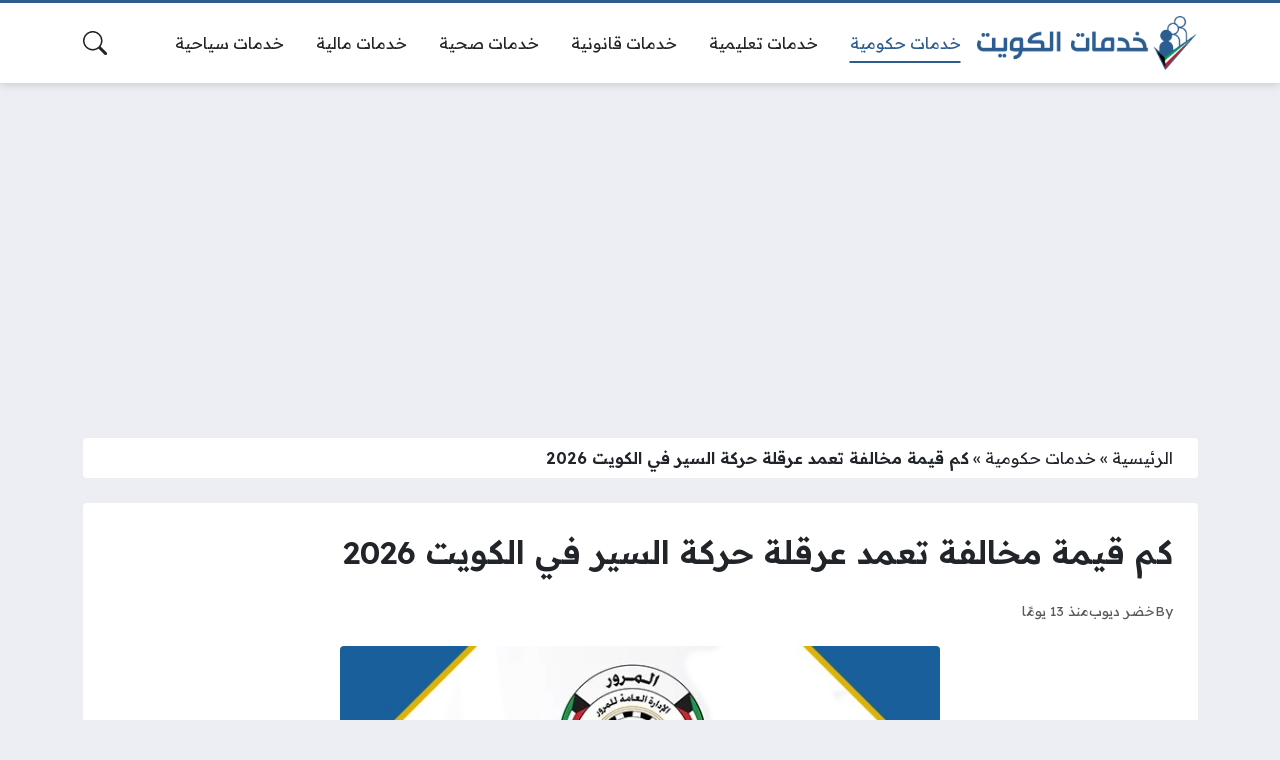

--- FILE ---
content_type: text/html; charset=UTF-8
request_url: https://kuwaitservices.org/1316/%D9%85%D8%AE%D8%A7%D9%84%D9%81%D8%A9-%D8%B9%D8%B1%D9%82%D9%84%D8%A9-%D8%A7%D9%84%D8%B3%D9%8A%D8%B1/
body_size: 19944
content:
<!DOCTYPE html>
<html dir="rtl" lang="ar" class="no-js">
<head>
	<meta charset="UTF-8">
	<meta name="viewport" content="width=device-width, initial-scale=1">
	<link rel="profile" href="https://gmpg.org/xfn/11">
	<script>(function(html){html.classList.remove('no-js')})(document.documentElement);</script>
	<style>
	body {
		--site-color: #2d5c8f;
		--site-color-rgb: 45,92,143;

		--site-color-lighter-1: #577da6;
		--site-color-lighter-2: #6c8db1;
		--site-color-lighter-3: #819ebc;
		--site-color-lighter-m: #eaeff4;
		
		--site-color-darker-1: #244a73;
		--site-color-darker-2: #204165;
		--site-color-darker-3: #1b3856;
		--site-color-darker-m: #050a0f;

		--dark-bg-color: #2d5c8f;
		--dark-bg-color-rgb: 45,92,143;

		--body-bg-color: #edeef3;
					--body-bg-color: #edeef3;
		--body-bg-color-rgb: 237,238,243;
				}
	</style>
	<meta name='robots' content='index, follow, max-image-preview:large, max-snippet:-1, max-video-preview:-1' />

	<!-- This site is optimized with the Yoast SEO plugin v24.2 - https://yoast.com/wordpress/plugins/seo/ -->
	<title>كم قيمة مخالفة تعمد عرقلة حركة السير في الكويت 2026 - خدمات الكويت</title><link rel="preload" data-rocket-preload as="style" href="https://fonts.googleapis.com/css2?family=Readex+Pro:wght@400;600&#038;display=swap" /><link rel="stylesheet" href="https://fonts.googleapis.com/css2?family=Readex+Pro:wght@400;600&#038;display=swap" media="print" onload="this.media='all'" /><noscript><link rel="stylesheet" href="https://fonts.googleapis.com/css2?family=Readex+Pro:wght@400;600&#038;display=swap" /></noscript>
	<meta name="description" content="كم قيمة مخالفة تعمد عرقلة حركة السير في الكويت ؟ حيث يفرض على كل من يتعمد عرقلة السير دفع غرامة مالية تختلف قيمتها وفقًا للحالة، إضافةً إلى الحبس في بعض" />
	<link rel="canonical" href="https://kuwaitservices.org/1316/مخالفة-عرقلة-السير/" />
	<meta property="og:locale" content="ar_AR" />
	<meta property="og:type" content="article" />
	<meta property="og:title" content="كم قيمة مخالفة تعمد عرقلة حركة السير في الكويت 2026 - خدمات الكويت" />
	<meta property="og:description" content="كم قيمة مخالفة تعمد عرقلة حركة السير في الكويت ؟ حيث يفرض على كل من يتعمد عرقلة السير دفع غرامة مالية تختلف قيمتها وفقًا للحالة، إضافةً إلى الحبس في بعض" />
	<meta property="og:url" content="https://kuwaitservices.org/1316/مخالفة-عرقلة-السير/" />
	<meta property="og:site_name" content="خدمات الكويت" />
	<meta property="article:published_time" content="2025-05-22T03:36:26+00:00" />
	<meta property="article:modified_time" content="2026-01-17T20:35:17+00:00" />
	<meta property="og:image" content="https://kuwaitservices.org/wp-content/uploads/2023/11/مخالفة-عرقلة-السير-الكويت.jpeg" />
	<meta property="og:image:width" content="630" />
	<meta property="og:image:height" content="300" />
	<meta property="og:image:type" content="image/jpeg" />
	<meta name="author" content="خضر ديوب" />
	<meta name="twitter:card" content="summary_large_image" />
	<meta name="twitter:label1" content="كُتب بواسطة" />
	<meta name="twitter:data1" content="خضر ديوب" />
	<meta name="twitter:label2" content="وقت القراءة المُقدّر" />
	<meta name="twitter:data2" content="3 دقائق" />
	<script type="application/ld+json" class="yoast-schema-graph">{"@context":"https://schema.org","@graph":[{"@type":"Article","@id":"https://kuwaitservices.org/1316/%d9%85%d8%ae%d8%a7%d9%84%d9%81%d8%a9-%d8%b9%d8%b1%d9%82%d9%84%d8%a9-%d8%a7%d9%84%d8%b3%d9%8a%d8%b1/#article","isPartOf":{"@id":"https://kuwaitservices.org/1316/%d9%85%d8%ae%d8%a7%d9%84%d9%81%d8%a9-%d8%b9%d8%b1%d9%82%d9%84%d8%a9-%d8%a7%d9%84%d8%b3%d9%8a%d8%b1/"},"author":{"name":"خضر ديوب","@id":"https://kuwaitservices.org/#/schema/person/f3c7d1a0fe9d168dc80c5ece75fdfe54"},"headline":"كم قيمة مخالفة تعمد عرقلة حركة السير في الكويت 2026","datePublished":"2025-05-22T03:36:26+00:00","dateModified":"2026-01-17T20:35:17+00:00","mainEntityOfPage":{"@id":"https://kuwaitservices.org/1316/%d9%85%d8%ae%d8%a7%d9%84%d9%81%d8%a9-%d8%b9%d8%b1%d9%82%d9%84%d8%a9-%d8%a7%d9%84%d8%b3%d9%8a%d8%b1/"},"wordCount":17,"commentCount":0,"publisher":{"@id":"https://kuwaitservices.org/#organization"},"image":{"@id":"https://kuwaitservices.org/1316/%d9%85%d8%ae%d8%a7%d9%84%d9%81%d8%a9-%d8%b9%d8%b1%d9%82%d9%84%d8%a9-%d8%a7%d9%84%d8%b3%d9%8a%d8%b1/#primaryimage"},"thumbnailUrl":"https://kuwaitservices.org/wp-content/uploads/2023/11/مخالفة-عرقلة-السير-الكويت.jpeg","keywords":["أسعار المخالفات المرورية"],"articleSection":["خدمات حكومية"],"inLanguage":"ar","potentialAction":[{"@type":"CommentAction","name":"Comment","target":["https://kuwaitservices.org/1316/%d9%85%d8%ae%d8%a7%d9%84%d9%81%d8%a9-%d8%b9%d8%b1%d9%82%d9%84%d8%a9-%d8%a7%d9%84%d8%b3%d9%8a%d8%b1/#respond"]}]},{"@type":"WebPage","@id":"https://kuwaitservices.org/1316/%d9%85%d8%ae%d8%a7%d9%84%d9%81%d8%a9-%d8%b9%d8%b1%d9%82%d9%84%d8%a9-%d8%a7%d9%84%d8%b3%d9%8a%d8%b1/","url":"https://kuwaitservices.org/1316/%d9%85%d8%ae%d8%a7%d9%84%d9%81%d8%a9-%d8%b9%d8%b1%d9%82%d9%84%d8%a9-%d8%a7%d9%84%d8%b3%d9%8a%d8%b1/","name":"كم قيمة مخالفة تعمد عرقلة حركة السير في الكويت 2026 - خدمات الكويت","isPartOf":{"@id":"https://kuwaitservices.org/#website"},"primaryImageOfPage":{"@id":"https://kuwaitservices.org/1316/%d9%85%d8%ae%d8%a7%d9%84%d9%81%d8%a9-%d8%b9%d8%b1%d9%82%d9%84%d8%a9-%d8%a7%d9%84%d8%b3%d9%8a%d8%b1/#primaryimage"},"image":{"@id":"https://kuwaitservices.org/1316/%d9%85%d8%ae%d8%a7%d9%84%d9%81%d8%a9-%d8%b9%d8%b1%d9%82%d9%84%d8%a9-%d8%a7%d9%84%d8%b3%d9%8a%d8%b1/#primaryimage"},"thumbnailUrl":"https://kuwaitservices.org/wp-content/uploads/2023/11/مخالفة-عرقلة-السير-الكويت.jpeg","datePublished":"2025-05-22T03:36:26+00:00","dateModified":"2026-01-17T20:35:17+00:00","description":"كم قيمة مخالفة تعمد عرقلة حركة السير في الكويت ؟ حيث يفرض على كل من يتعمد عرقلة السير دفع غرامة مالية تختلف قيمتها وفقًا للحالة، إضافةً إلى الحبس في بعض","breadcrumb":{"@id":"https://kuwaitservices.org/1316/%d9%85%d8%ae%d8%a7%d9%84%d9%81%d8%a9-%d8%b9%d8%b1%d9%82%d9%84%d8%a9-%d8%a7%d9%84%d8%b3%d9%8a%d8%b1/#breadcrumb"},"inLanguage":"ar","potentialAction":[{"@type":"ReadAction","target":["https://kuwaitservices.org/1316/%d9%85%d8%ae%d8%a7%d9%84%d9%81%d8%a9-%d8%b9%d8%b1%d9%82%d9%84%d8%a9-%d8%a7%d9%84%d8%b3%d9%8a%d8%b1/"]}]},{"@type":"ImageObject","inLanguage":"ar","@id":"https://kuwaitservices.org/1316/%d9%85%d8%ae%d8%a7%d9%84%d9%81%d8%a9-%d8%b9%d8%b1%d9%82%d9%84%d8%a9-%d8%a7%d9%84%d8%b3%d9%8a%d8%b1/#primaryimage","url":"https://kuwaitservices.org/wp-content/uploads/2023/11/مخالفة-عرقلة-السير-الكويت.jpeg","contentUrl":"https://kuwaitservices.org/wp-content/uploads/2023/11/مخالفة-عرقلة-السير-الكويت.jpeg","width":630,"height":300,"caption":"مخالفة عرقلة السير الكويت"},{"@type":"BreadcrumbList","@id":"https://kuwaitservices.org/1316/%d9%85%d8%ae%d8%a7%d9%84%d9%81%d8%a9-%d8%b9%d8%b1%d9%82%d9%84%d8%a9-%d8%a7%d9%84%d8%b3%d9%8a%d8%b1/#breadcrumb","itemListElement":[{"@type":"ListItem","position":1,"name":"الرئيسية","item":"https://kuwaitservices.org/"},{"@type":"ListItem","position":2,"name":"خدمات حكومية","item":"https://kuwaitservices.org/%d8%ae%d8%af%d9%85%d8%a7%d8%aa-%d8%ad%d9%83%d9%88%d9%85%d9%8a%d8%a9/"},{"@type":"ListItem","position":3,"name":"كم قيمة مخالفة تعمد عرقلة حركة السير في الكويت 2026"}]},{"@type":"WebSite","@id":"https://kuwaitservices.org/#website","url":"https://kuwaitservices.org/","name":"خدمات الكويت","description":"خدمات الكويت موقع إلكتروني يضم جميع الخدمات والمعلومات التي تهم المواطنين والوافدين في دولة الكويت.","publisher":{"@id":"https://kuwaitservices.org/#organization"},"potentialAction":[{"@type":"SearchAction","target":{"@type":"EntryPoint","urlTemplate":"https://kuwaitservices.org/?s={search_term_string}"},"query-input":{"@type":"PropertyValueSpecification","valueRequired":true,"valueName":"search_term_string"}}],"inLanguage":"ar"},{"@type":"Organization","@id":"https://kuwaitservices.org/#organization","name":"خدمات الكويت","url":"https://kuwaitservices.org/","logo":{"@type":"ImageObject","inLanguage":"ar","@id":"https://kuwaitservices.org/#/schema/logo/image/","url":"https://kuwaitservices.org/wp-content/uploads/2023/10/Asset-3-7.png","contentUrl":"https://kuwaitservices.org/wp-content/uploads/2023/10/Asset-3-7.png","width":2344,"height":577,"caption":"خدمات الكويت"},"image":{"@id":"https://kuwaitservices.org/#/schema/logo/image/"}},{"@type":"Person","@id":"https://kuwaitservices.org/#/schema/person/f3c7d1a0fe9d168dc80c5ece75fdfe54","name":"خضر ديوب"}]}</script>
	<!-- / Yoast SEO plugin. -->


<link rel='dns-prefetch' href='//cdnjs.cloudflare.com' />
<link href='https://fonts.gstatic.com' crossorigin rel='preconnect' />
<link rel="alternate" type="application/rss+xml" title="خدمات الكويت &laquo; الخلاصة" href="https://kuwaitservices.org/feed/" />
<link rel="alternate" type="application/rss+xml" title="خدمات الكويت &laquo; خلاصة التعليقات" href="https://kuwaitservices.org/comments/feed/" />
<link rel="alternate" type="application/rss+xml" title="خدمات الكويت &laquo; كم قيمة مخالفة تعمد عرقلة حركة السير في الكويت 2026 خلاصة التعليقات" href="https://kuwaitservices.org/1316/%d9%85%d8%ae%d8%a7%d9%84%d9%81%d8%a9-%d8%b9%d8%b1%d9%82%d9%84%d8%a9-%d8%a7%d9%84%d8%b3%d9%8a%d8%b1/feed/" />
<link rel="alternate" title="oEmbed (JSON)" type="application/json+oembed" href="https://kuwaitservices.org/wp-json/oembed/1.0/embed?url=https%3A%2F%2Fkuwaitservices.org%2F1316%2F%25d9%2585%25d8%25ae%25d8%25a7%25d9%2584%25d9%2581%25d8%25a9-%25d8%25b9%25d8%25b1%25d9%2582%25d9%2584%25d8%25a9-%25d8%25a7%25d9%2584%25d8%25b3%25d9%258a%25d8%25b1%2F" />
<link rel="alternate" title="oEmbed (XML)" type="text/xml+oembed" href="https://kuwaitservices.org/wp-json/oembed/1.0/embed?url=https%3A%2F%2Fkuwaitservices.org%2F1316%2F%25d9%2585%25d8%25ae%25d8%25a7%25d9%2584%25d9%2581%25d8%25a9-%25d8%25b9%25d8%25b1%25d9%2582%25d9%2584%25d8%25a9-%25d8%25a7%25d9%2584%25d8%25b3%25d9%258a%25d8%25b1%2F&#038;format=xml" />
<style id='wp-img-auto-sizes-contain-inline-css'>
img:is([sizes=auto i],[sizes^="auto," i]){contain-intrinsic-size:3000px 1500px}
/*# sourceURL=wp-img-auto-sizes-contain-inline-css */
</style>
<style id='wp-emoji-styles-inline-css'>

	img.wp-smiley, img.emoji {
		display: inline !important;
		border: none !important;
		box-shadow: none !important;
		height: 1em !important;
		width: 1em !important;
		margin: 0 0.07em !important;
		vertical-align: -0.1em !important;
		background: none !important;
		padding: 0 !important;
	}
/*# sourceURL=wp-emoji-styles-inline-css */
</style>
<style id='classic-theme-styles-inline-css'>
/*! This file is auto-generated */
.wp-block-button__link{color:#fff;background-color:#32373c;border-radius:9999px;box-shadow:none;text-decoration:none;padding:calc(.667em + 2px) calc(1.333em + 2px);font-size:1.125em}.wp-block-file__button{background:#32373c;color:#fff;text-decoration:none}
/*# sourceURL=/wp-includes/css/classic-themes.min.css */
</style>
<link rel='stylesheet' id='un-bs-icons-css' href='https://cdnjs.cloudflare.com/ajax/libs/bootstrap-icons/1.10.2/font/bootstrap-icons.min.css' media='all' />
<link rel='stylesheet' id='un-bs-css' href='https://cdnjs.cloudflare.com/ajax/libs/twitter-bootstrap/5.2.2/css/bootstrap.rtl.min.css' media='all' />
<link rel='stylesheet' id='un-css' href='https://kuwaitservices.org/wp-content/themes/ultranews/style.css?ver=50' media='all' />
<link rel='stylesheet' id='un-child-css' href='https://kuwaitservices.org/wp-content/themes/un-honasaudi/style.css?ver=197817761414522111' media='all' />
<link rel="https://api.w.org/" href="https://kuwaitservices.org/wp-json/" /><link rel="alternate" title="JSON" type="application/json" href="https://kuwaitservices.org/wp-json/wp/v2/posts/1316" /><link rel="EditURI" type="application/rsd+xml" title="RSD" href="https://kuwaitservices.org/xmlrpc.php?rsd" />
<meta name="generator" content="WordPress 6.9" />
<link rel='shortlink' href='https://kuwaitservices.org/?p=1316' />
	<!-- Chrome, Firefox OS and Opera -->
	<meta name="theme-color" content="#2d5c8f">
	<!-- Windows Phone -->
	<meta name="msapplication-navbutton-color" content="#2d5c8f">
	<!-- iOS Safari -->
	<meta name="apple-mobile-web-app-status-bar-style" content="#2d5c8f">
		<link rel="preconnect" href="https://fonts.googleapis.com">
	<link rel="preconnect" href="https://fonts.gstatic.com" crossorigin>
	
	<link rel="icon" href="https://kuwaitservices.org/wp-content/uploads/2023/10/cropped-services-favicon-32x32.png" sizes="32x32" />
<link rel="icon" href="https://kuwaitservices.org/wp-content/uploads/2023/10/cropped-services-favicon-192x192.png" sizes="192x192" />
<link rel="apple-touch-icon" href="https://kuwaitservices.org/wp-content/uploads/2023/10/cropped-services-favicon-180x180.png" />
<meta name="msapplication-TileImage" content="https://kuwaitservices.org/wp-content/uploads/2023/10/cropped-services-favicon-270x270.png" />
		<style id="wp-custom-css">
			.site-logo img {
    max-width: 220px !important;
}		</style>
		<style>
.breadcrumbs-2 {
    margin-right: calc(var(--glob-gap) * -0.5);
    margin-left: calc(var(--glob-gap) * -0.5);
    border-radius: 0px;
}

#toc_container ul, #toc_container ol { list-style: none; }

.entry { text-align: unset; }
.site-logo .title { color: #FFFFFF; }

[data-layout="header_layout_desktop"] .content-layout-cell:nth-child(3) .nav-menu { margin-top: calc(var(--row-padding) * -1); margin-bottom: calc(var(--row-padding) * -1); --sub-menu-offset: 1px; }

[data-layout="header_layout_desktop"] .content-layout-cell:nth-child(3) .nav-menu > ul > li > a { border-left: 1px solid #DDDDDD; border-radius: 0px; --link-padding-y: calc(var(--row-padding) * 1); --link-padding-x: 0px; }
[data-layout="header_layout_desktop"] .content-layout-cell:nth-child(3) .nav-menu > ul > li:last-child > a { border: none; }
[data-layout="header_layout_desktop"] .content-layout-cell:nth-child(3) .nav-menu > ul > li > a::after { display: none; }


.time-now { font-size: 0.9em; }
.social-links  { font-size: 0.9em; }
.entry-image { max-width: 600px; margin: 0px auto; }


p.post_link {display:block;border:solid 1px #1e8750;padding:10px;margin:10px 0 0;border-radius:5px;color:#060}
.post_link a{text-decoration:none !important;color:#1e8750!important}
.post_link a:hover{color:#1e8750!important};
</style>
<style>
.entry { text-align: unset; }
</style>

<!-- Google tag (gtag.js) -->
<script async src="https://www.googletagmanager.com/gtag/js?id=G-8FVWQYSMSC"></script>
<script>
  window.dataLayer = window.dataLayer || [];
  function gtag(){dataLayer.push(arguments);}
  gtag('js', new Date());

  gtag('config', 'G-8FVWQYSMSC');
</script>

<!-- Google tag (gtag.js) -->
<script async src="https://www.googletagmanager.com/gtag/js?id=UA-276375345-1"></script>
<script>
  window.dataLayer = window.dataLayer || [];
  function gtag(){dataLayer.push(arguments);}
  gtag('js', new Date());

  gtag('config', 'UA-276375345-1');
</script>

<script async src="https://pagead2.googlesyndication.com/pagead/js/adsbygoogle.js?client=ca-pub-9060091276386425"
     crossorigin="anonymous"></script>
	<style id='global-styles-inline-css'>
:root{--wp--preset--aspect-ratio--square: 1;--wp--preset--aspect-ratio--4-3: 4/3;--wp--preset--aspect-ratio--3-4: 3/4;--wp--preset--aspect-ratio--3-2: 3/2;--wp--preset--aspect-ratio--2-3: 2/3;--wp--preset--aspect-ratio--16-9: 16/9;--wp--preset--aspect-ratio--9-16: 9/16;--wp--preset--color--black: #000000;--wp--preset--color--cyan-bluish-gray: #abb8c3;--wp--preset--color--white: #ffffff;--wp--preset--color--pale-pink: #f78da7;--wp--preset--color--vivid-red: #cf2e2e;--wp--preset--color--luminous-vivid-orange: #ff6900;--wp--preset--color--luminous-vivid-amber: #fcb900;--wp--preset--color--light-green-cyan: #7bdcb5;--wp--preset--color--vivid-green-cyan: #00d084;--wp--preset--color--pale-cyan-blue: #8ed1fc;--wp--preset--color--vivid-cyan-blue: #0693e3;--wp--preset--color--vivid-purple: #9b51e0;--wp--preset--gradient--vivid-cyan-blue-to-vivid-purple: linear-gradient(135deg,rgb(6,147,227) 0%,rgb(155,81,224) 100%);--wp--preset--gradient--light-green-cyan-to-vivid-green-cyan: linear-gradient(135deg,rgb(122,220,180) 0%,rgb(0,208,130) 100%);--wp--preset--gradient--luminous-vivid-amber-to-luminous-vivid-orange: linear-gradient(135deg,rgb(252,185,0) 0%,rgb(255,105,0) 100%);--wp--preset--gradient--luminous-vivid-orange-to-vivid-red: linear-gradient(135deg,rgb(255,105,0) 0%,rgb(207,46,46) 100%);--wp--preset--gradient--very-light-gray-to-cyan-bluish-gray: linear-gradient(135deg,rgb(238,238,238) 0%,rgb(169,184,195) 100%);--wp--preset--gradient--cool-to-warm-spectrum: linear-gradient(135deg,rgb(74,234,220) 0%,rgb(151,120,209) 20%,rgb(207,42,186) 40%,rgb(238,44,130) 60%,rgb(251,105,98) 80%,rgb(254,248,76) 100%);--wp--preset--gradient--blush-light-purple: linear-gradient(135deg,rgb(255,206,236) 0%,rgb(152,150,240) 100%);--wp--preset--gradient--blush-bordeaux: linear-gradient(135deg,rgb(254,205,165) 0%,rgb(254,45,45) 50%,rgb(107,0,62) 100%);--wp--preset--gradient--luminous-dusk: linear-gradient(135deg,rgb(255,203,112) 0%,rgb(199,81,192) 50%,rgb(65,88,208) 100%);--wp--preset--gradient--pale-ocean: linear-gradient(135deg,rgb(255,245,203) 0%,rgb(182,227,212) 50%,rgb(51,167,181) 100%);--wp--preset--gradient--electric-grass: linear-gradient(135deg,rgb(202,248,128) 0%,rgb(113,206,126) 100%);--wp--preset--gradient--midnight: linear-gradient(135deg,rgb(2,3,129) 0%,rgb(40,116,252) 100%);--wp--preset--font-size--small: 13px;--wp--preset--font-size--medium: 20px;--wp--preset--font-size--large: 36px;--wp--preset--font-size--x-large: 42px;--wp--preset--spacing--20: 0.44rem;--wp--preset--spacing--30: 0.67rem;--wp--preset--spacing--40: 1rem;--wp--preset--spacing--50: 1.5rem;--wp--preset--spacing--60: 2.25rem;--wp--preset--spacing--70: 3.38rem;--wp--preset--spacing--80: 5.06rem;--wp--preset--shadow--natural: 6px 6px 9px rgba(0, 0, 0, 0.2);--wp--preset--shadow--deep: 12px 12px 50px rgba(0, 0, 0, 0.4);--wp--preset--shadow--sharp: 6px 6px 0px rgba(0, 0, 0, 0.2);--wp--preset--shadow--outlined: 6px 6px 0px -3px rgb(255, 255, 255), 6px 6px rgb(0, 0, 0);--wp--preset--shadow--crisp: 6px 6px 0px rgb(0, 0, 0);}:where(.is-layout-flex){gap: 0.5em;}:where(.is-layout-grid){gap: 0.5em;}body .is-layout-flex{display: flex;}.is-layout-flex{flex-wrap: wrap;align-items: center;}.is-layout-flex > :is(*, div){margin: 0;}body .is-layout-grid{display: grid;}.is-layout-grid > :is(*, div){margin: 0;}:where(.wp-block-columns.is-layout-flex){gap: 2em;}:where(.wp-block-columns.is-layout-grid){gap: 2em;}:where(.wp-block-post-template.is-layout-flex){gap: 1.25em;}:where(.wp-block-post-template.is-layout-grid){gap: 1.25em;}.has-black-color{color: var(--wp--preset--color--black) !important;}.has-cyan-bluish-gray-color{color: var(--wp--preset--color--cyan-bluish-gray) !important;}.has-white-color{color: var(--wp--preset--color--white) !important;}.has-pale-pink-color{color: var(--wp--preset--color--pale-pink) !important;}.has-vivid-red-color{color: var(--wp--preset--color--vivid-red) !important;}.has-luminous-vivid-orange-color{color: var(--wp--preset--color--luminous-vivid-orange) !important;}.has-luminous-vivid-amber-color{color: var(--wp--preset--color--luminous-vivid-amber) !important;}.has-light-green-cyan-color{color: var(--wp--preset--color--light-green-cyan) !important;}.has-vivid-green-cyan-color{color: var(--wp--preset--color--vivid-green-cyan) !important;}.has-pale-cyan-blue-color{color: var(--wp--preset--color--pale-cyan-blue) !important;}.has-vivid-cyan-blue-color{color: var(--wp--preset--color--vivid-cyan-blue) !important;}.has-vivid-purple-color{color: var(--wp--preset--color--vivid-purple) !important;}.has-black-background-color{background-color: var(--wp--preset--color--black) !important;}.has-cyan-bluish-gray-background-color{background-color: var(--wp--preset--color--cyan-bluish-gray) !important;}.has-white-background-color{background-color: var(--wp--preset--color--white) !important;}.has-pale-pink-background-color{background-color: var(--wp--preset--color--pale-pink) !important;}.has-vivid-red-background-color{background-color: var(--wp--preset--color--vivid-red) !important;}.has-luminous-vivid-orange-background-color{background-color: var(--wp--preset--color--luminous-vivid-orange) !important;}.has-luminous-vivid-amber-background-color{background-color: var(--wp--preset--color--luminous-vivid-amber) !important;}.has-light-green-cyan-background-color{background-color: var(--wp--preset--color--light-green-cyan) !important;}.has-vivid-green-cyan-background-color{background-color: var(--wp--preset--color--vivid-green-cyan) !important;}.has-pale-cyan-blue-background-color{background-color: var(--wp--preset--color--pale-cyan-blue) !important;}.has-vivid-cyan-blue-background-color{background-color: var(--wp--preset--color--vivid-cyan-blue) !important;}.has-vivid-purple-background-color{background-color: var(--wp--preset--color--vivid-purple) !important;}.has-black-border-color{border-color: var(--wp--preset--color--black) !important;}.has-cyan-bluish-gray-border-color{border-color: var(--wp--preset--color--cyan-bluish-gray) !important;}.has-white-border-color{border-color: var(--wp--preset--color--white) !important;}.has-pale-pink-border-color{border-color: var(--wp--preset--color--pale-pink) !important;}.has-vivid-red-border-color{border-color: var(--wp--preset--color--vivid-red) !important;}.has-luminous-vivid-orange-border-color{border-color: var(--wp--preset--color--luminous-vivid-orange) !important;}.has-luminous-vivid-amber-border-color{border-color: var(--wp--preset--color--luminous-vivid-amber) !important;}.has-light-green-cyan-border-color{border-color: var(--wp--preset--color--light-green-cyan) !important;}.has-vivid-green-cyan-border-color{border-color: var(--wp--preset--color--vivid-green-cyan) !important;}.has-pale-cyan-blue-border-color{border-color: var(--wp--preset--color--pale-cyan-blue) !important;}.has-vivid-cyan-blue-border-color{border-color: var(--wp--preset--color--vivid-cyan-blue) !important;}.has-vivid-purple-border-color{border-color: var(--wp--preset--color--vivid-purple) !important;}.has-vivid-cyan-blue-to-vivid-purple-gradient-background{background: var(--wp--preset--gradient--vivid-cyan-blue-to-vivid-purple) !important;}.has-light-green-cyan-to-vivid-green-cyan-gradient-background{background: var(--wp--preset--gradient--light-green-cyan-to-vivid-green-cyan) !important;}.has-luminous-vivid-amber-to-luminous-vivid-orange-gradient-background{background: var(--wp--preset--gradient--luminous-vivid-amber-to-luminous-vivid-orange) !important;}.has-luminous-vivid-orange-to-vivid-red-gradient-background{background: var(--wp--preset--gradient--luminous-vivid-orange-to-vivid-red) !important;}.has-very-light-gray-to-cyan-bluish-gray-gradient-background{background: var(--wp--preset--gradient--very-light-gray-to-cyan-bluish-gray) !important;}.has-cool-to-warm-spectrum-gradient-background{background: var(--wp--preset--gradient--cool-to-warm-spectrum) !important;}.has-blush-light-purple-gradient-background{background: var(--wp--preset--gradient--blush-light-purple) !important;}.has-blush-bordeaux-gradient-background{background: var(--wp--preset--gradient--blush-bordeaux) !important;}.has-luminous-dusk-gradient-background{background: var(--wp--preset--gradient--luminous-dusk) !important;}.has-pale-ocean-gradient-background{background: var(--wp--preset--gradient--pale-ocean) !important;}.has-electric-grass-gradient-background{background: var(--wp--preset--gradient--electric-grass) !important;}.has-midnight-gradient-background{background: var(--wp--preset--gradient--midnight) !important;}.has-small-font-size{font-size: var(--wp--preset--font-size--small) !important;}.has-medium-font-size{font-size: var(--wp--preset--font-size--medium) !important;}.has-large-font-size{font-size: var(--wp--preset--font-size--large) !important;}.has-x-large-font-size{font-size: var(--wp--preset--font-size--x-large) !important;}
/*# sourceURL=global-styles-inline-css */
</style>
<meta name="generator" content="WP Rocket 3.18" data-wpr-features="wpr_desktop wpr_preload_links" /></head>
<body class="rtl wp-singular post-template-default single single-post postid-1316 single-format-standard wp-theme-ultranews wp-child-theme-un-honasaudi  post-has-thumb design-boxed">
			<div data-rocket-location-hash="15cb6fefa8eddad41e6442ffbae8f648" id="site">
						<header data-rocket-location-hash="18b90e6bcafaaf8d527076424eae26af" id="site-header">
				        <div data-rocket-location-hash="d7a1d088ce8622b20cd5867318c60224" class="content-layout d-block d-lg-none" data-layout="header_layout_mobile">
            				                				                                <div class="content-layout-row" data-theme="light">
											<div class="container">
						                        <div class="content-layout-row-inner">
							                            																	<div class="content-layout-cell" data-cell-type="side_menu_open">
										<a href="#" class="side-menu-open open-btn" aria-label="Navigate Site">
		<svg xmlns="http://www.w3.org/2000/svg" width="1em" height="1em" fill="currentColor" class="bi bi-list" viewBox="0 0 16 16">
			<path fill-rule="evenodd" d="M2.5 12a.5.5 0 0 1 .5-.5h10a.5.5 0 0 1 0 1H3a.5.5 0 0 1-.5-.5zm0-4a.5.5 0 0 1 .5-.5h10a.5.5 0 0 1 0 1H3a.5.5 0 0 1-.5-.5zm0-4a.5.5 0 0 1 .5-.5h10a.5.5 0 0 1 0 1H3a.5.5 0 0 1-.5-.5z"/>
		</svg>
		</a>									</div>
																																<div class="content-layout-cell content-layout-cell-empty"></div>
																																<div class="content-layout-cell" data-cell-type="logo">
										<div class="site-logo"><a title="خدمات الكويت" href="https://kuwaitservices.org/" data-wpel-link="internal"><img src="https://kuwaitservices.org/wp-content/uploads/2023/10/Asset-3-7.png" width="2344" height="577" title="خدمات الكويت" alt="خدمات الكويت" class="logo-img"><div class="h2 title">خدمات الكويت</div></a></div>									</div>
																																<div class="content-layout-cell content-layout-cell-empty"></div>
																																<div class="content-layout-cell" data-cell-type="search_overlay_open">
										<a href="#" class="search-overlay-open open-btn" aria-label="Search Site">
		<svg xmlns="http://www.w3.org/2000/svg" width="1em" height="1em" fill="currentColor" class="bi bi-search" viewBox="0 0 16 16">
			<path d="M11.742 10.344a6.5 6.5 0 1 0-1.397 1.398h-.001c.03.04.062.078.098.115l3.85 3.85a1 1 0 0 0 1.415-1.414l-3.85-3.85a1.007 1.007 0 0 0-.115-.1zM12 6.5a5.5 5.5 0 1 1-11 0 5.5 5.5 0 0 1 11 0z"/>
		</svg>
		</a>									</div>
																						                        </div>
											</div>
						                </div>
            				                				                				                		</div>
					        <div data-rocket-location-hash="31d5f3fda0cbb77de87835e4ccb1fe4a" class="content-layout d-none d-lg-block" data-layout="header_layout_desktop">
            				                				                                <div class="content-layout-row" data-theme="light">
											<div class="container">
						                        <div class="content-layout-row-inner">
							                            																	<div class="content-layout-cell" data-cell-type="logo">
										<div class="site-logo"><a title="خدمات الكويت" href="https://kuwaitservices.org/" data-wpel-link="internal"><img src="https://kuwaitservices.org/wp-content/uploads/2023/10/Asset-3-7.png" width="2344" height="577" title="خدمات الكويت" alt="خدمات الكويت" class="logo-img"><div class="h2 title">خدمات الكويت</div></a></div>									</div>
																																<div class="content-layout-cell" data-cell-type="menu_Main Menu">
										<div class="nav-menu"><ul id="menu-main-menu" class="menu"><li id="menu-item-13" class="menu-item menu-item-type-taxonomy menu-item-object-category current-post-ancestor current-menu-parent current-post-parent menu-item-13 menu-item-object_id-2"><a href="https://kuwaitservices.org/%d8%ae%d8%af%d9%85%d8%a7%d8%aa-%d8%ad%d9%83%d9%88%d9%85%d9%8a%d8%a9/" data-wpel-link="internal"><span class="title">خدمات حكومية</span></a></li>
<li id="menu-item-12" class="menu-item menu-item-type-taxonomy menu-item-object-category menu-item-12 menu-item-object_id-3"><a href="https://kuwaitservices.org/%d8%ae%d8%af%d9%85%d8%a7%d8%aa-%d8%aa%d8%b9%d9%84%d9%8a%d9%85%d9%8a%d8%a9/" data-wpel-link="internal"><span class="title">خدمات تعليمية</span></a></li>
<li id="menu-item-599" class="menu-item menu-item-type-taxonomy menu-item-object-category menu-item-599 menu-item-object_id-162"><a href="https://kuwaitservices.org/%d8%ae%d8%af%d9%85%d8%a7%d8%aa-%d9%82%d8%a7%d9%86%d9%88%d9%86%d9%8a%d8%a9/" data-wpel-link="internal"><span class="title">خدمات قانونية</span></a></li>
<li id="menu-item-15" class="menu-item menu-item-type-taxonomy menu-item-object-category menu-item-15 menu-item-object_id-5"><a href="https://kuwaitservices.org/%d8%ae%d8%af%d9%85%d8%a7%d8%aa-%d8%b5%d8%ad%d9%8a%d8%a9/" data-wpel-link="internal"><span class="title">خدمات صحية</span></a></li>
<li id="menu-item-17" class="menu-item menu-item-type-taxonomy menu-item-object-category menu-item-17 menu-item-object_id-4"><a href="https://kuwaitservices.org/%d8%ae%d8%af%d9%85%d8%a7%d8%aa-%d9%85%d8%a7%d9%84%d9%8a%d8%a9/" data-wpel-link="internal"><span class="title">خدمات مالية</span></a></li>
<li id="menu-item-14" class="menu-item menu-item-type-taxonomy menu-item-object-category menu-item-14 menu-item-object_id-7"><a href="https://kuwaitservices.org/%d8%ae%d8%af%d9%85%d8%a7%d8%aa-%d8%b3%d9%8a%d8%a7%d8%ad%d9%8a%d8%a9/" data-wpel-link="internal"><span class="title">خدمات سياحية</span></a></li>
</ul></div>									</div>
																																<div class="content-layout-cell content-layout-cell-empty"></div>
																																<div class="content-layout-cell content-layout-cell-empty"></div>
																																<div class="content-layout-cell" data-cell-type="search_overlay_open">
										<a href="#" class="search-overlay-open open-btn" aria-label="Search Site">
		<svg xmlns="http://www.w3.org/2000/svg" width="1em" height="1em" fill="currentColor" class="bi bi-search" viewBox="0 0 16 16">
			<path d="M11.742 10.344a6.5 6.5 0 1 0-1.397 1.398h-.001c.03.04.062.078.098.115l3.85 3.85a1 1 0 0 0 1.415-1.414l-3.85-3.85a1.007 1.007 0 0 0-.115-.1zM12 6.5a5.5 5.5 0 1 1-11 0 5.5 5.5 0 0 1 11 0z"/>
		</svg>
		</a>									</div>
																						                        </div>
											</div>
						                </div>
            				                				                				                		</div>
				</header>
			<div data-rocket-location-hash="dc34dff8c934d081333ac26617e8a23e" class="ad d-none d-lg-block " data-label="" data-ad-location="header_after"><script async src="https://pagead2.googlesyndication.com/pagead/js/adsbygoogle.js?client=ca-pub-9060091276386425"
     crossorigin="anonymous"></script>
<!-- kuwaitservices.org - 1 -->
<ins class="adsbygoogle"
     style="display:block"
     data-ad-client="ca-pub-9060091276386425"
     data-ad-slot="8473012695"
     data-ad-format="auto"
     data-full-width-responsive="true"></ins>
<script>
     (adsbygoogle = window.adsbygoogle || []).push({});
</script></div>
			<main data-rocket-location-hash="c58e3a3c2df081c1d7df2ee11a99adf1" id="site-main">
				<div data-rocket-location-hash="603e5bec4fe3be0378da23e5ae7e8c75" class="entry-outer-container">
<article class="primary entry-outer" role="main" data-post-id="1316" data-next-post="">
        <div class="breadcrumbs"><div class="container"><div class="breadcrumbs-inner"><span><span><a href="https://kuwaitservices.org/" data-wpel-link="internal">الرئيسية</a></span> » <span><a href="https://kuwaitservices.org/%d8%ae%d8%af%d9%85%d8%a7%d8%aa-%d8%ad%d9%83%d9%88%d9%85%d9%8a%d8%a9/" data-wpel-link="internal">خدمات حكومية</a></span> » <span class="breadcrumb_last" aria-current="page"><strong>كم قيمة مخالفة تعمد عرقلة حركة السير في الكويت 2026</strong></span></span></div></div></div>            <div class="primary-content">
        <div class="container">
                        <div class="primary-content-inner entry-content-inner d-flex flex-column flex-lg-row glob-container-outer">
                                <div class="primary-content-inner-2 entry-content-inner-2 glob-container">
                                                                <div class="entry-header-outer">
                                                                                        <header class="entry-header">
                                    <div class="ad d-lg-none " data-label="" data-ad-location="singular_title_before"><script async src="https://pagead2.googlesyndication.com/pagead/js/adsbygoogle.js?client=ca-pub-9060091276386425"
     crossorigin="anonymous"></script>
<!-- kuwaitservices.org - 1 -->
<ins class="adsbygoogle"
     style="display:block"
     data-ad-client="ca-pub-9060091276386425"
     data-ad-slot="8473012695"
     data-ad-format="auto"
     data-full-width-responsive="true"></ins>
<script>
     (adsbygoogle = window.adsbygoogle || []).push({});
</script></div>
                                    <h1>كم قيمة مخالفة تعمد عرقلة حركة السير في الكويت 2026</h1>                                                                        <div class="post-meta meta-color"><span class="post-meta-item post-meta-author"><span class="post-meta-item-icon"><i class="bi bi-person"></i></span> <span class="post-meta-item-label">By</span> <span class="post-meta-item-content"><span class="author vcard"><a class="url fn n" href="https://kuwaitservices.org/author/khader-dayoub/" title="Show all posts by author" data-wpel-link="internal">خضر ديوب</a></span></span></span><span class="post-meta-item post-meta-date_updated"><span class="post-meta-item-icon"><i class="bi bi-clock"></i></span> <span class="post-meta-item-label">Updated on</span> <span class="post-meta-item-content"><a rel="bookmark" href="https://kuwaitservices.org/1316/%d9%85%d8%ae%d8%a7%d9%84%d9%81%d8%a9-%d8%b9%d8%b1%d9%82%d9%84%d8%a9-%d8%a7%d9%84%d8%b3%d9%8a%d8%b1/" title="Posted on: 22 مايو 2025 - 6:36ص / Updated on: 17 يناير 2026 - 11:35م" data-wpel-link="internal"><time class="post-date post-date-published published" datetime="2025-05-22T06:36:26+03:00">&nbsp;</time> <time class="post-date post-date-updated updated" datetime="2026-01-17T23:35:17+03:00">&nbsp;</time></a></span></span></div>                                    <div class="ad d-lg-none " data-label="" data-ad-location="singular_title_after"><script async src="https://pagead2.googlesyndication.com/pagead/js/adsbygoogle.js?client=ca-pub-9060091276386425"
     crossorigin="anonymous"></script>
<!-- kuwaitservices.org - 2 -->
<ins class="adsbygoogle"
     style="display:block"
     data-ad-client="ca-pub-9060091276386425"
     data-ad-slot="7658624476"
     data-ad-format="auto"
     data-full-width-responsive="true"></ins>
<script>
     (adsbygoogle = window.adsbygoogle || []).push({});
</script></div>
                                </header>
                                                        	<div class="entry-image">
		<figure class="entry-image-inner">
			<img width="630" height="300" src="https://kuwaitservices.org/wp-content/uploads/2023/11/مخالفة-عرقلة-السير-الكويت.jpeg" class="attachment-full size-full wp-post-image" alt="كم قيمة مخالفة تعمد عرقلة حركة السير في الكويت 2026" loading="false" decoding="async" srcset="https://kuwaitservices.org/wp-content/uploads/2023/11/مخالفة-عرقلة-السير-الكويت.jpeg 630w, https://kuwaitservices.org/wp-content/uploads/2023/11/مخالفة-عرقلة-السير-الكويت-300x143.jpeg 300w, https://kuwaitservices.org/wp-content/uploads/2023/11/مخالفة-عرقلة-السير-الكويت-360x171.jpeg 360w" sizes="(max-width: 630px) 100vw, 630px" />							<figcaption class="entry-caption">مخالفة عرقلة السير الكويت</figcaption>
					</figure>
	</div>
	                                                    </div>
                                                            <div class="primary-content-inner-3">
                                                                        <div class="primary-content-inner-4 entry-content ">
                            <div id="toc_container" class="no_bullets"><p class="toc_title">جدول المحتويات</p><ul class="toc_list"><li><a href="#i"><span class="toc_number toc_depth_1">1</span> مخالفة تعمد عرقلة السير في الكويت</a></li><li><a href="#i-2"><span class="toc_number toc_depth_1">2</span> جدول مخالفات عرقلة السير في الكويت</a></li><li><a href="#Citations"><span class="toc_number toc_depth_1">3</span> Citations</a></li></ul></div>
<p><strong>كم قيمة مخالفة تعمد عرقلة حركة السير في الكويت </strong><strong>؟ </strong>حيث يفرض على كل من يتعمد عرقلة السير دفع غرامة مالية تختلف قيمتها وفقًا للحالة، إضافةً إلى الحبس في بعض الأحيان، وسنتعرف من خلال موقع <a href="https://kuwaitservices.org/" target="_blank" rel="noopener" data-wpel-link="internal">خدمات الكويت</a> على غرامة مخالفات تعمد عرقلة السير، وعلى العقوبة المفروضة في مختلف حالات تعمد عرقلة السير.</p><div class="ad" data-label="" data-ad-location="entry_content_after_p_1"><script async src="https://pagead2.googlesyndication.com/pagead/js/adsbygoogle.js?client=ca-pub-9060091276386425"       crossorigin="anonymous"></script>  <!-- kuwaitservices.org - 3 -->  <ins class="adsbygoogle"       style="display:block"       data-ad-client="ca-pub-9060091276386425"       data-ad-slot="9700703572"       data-ad-format="auto"       data-full-width-responsive="true"></ins>  <script>
     (adsbygoogle = window.adsbygoogle || []).push({});
</script></div>  <h2><span id="i">مخالفة تعمد عرقلة السير في الكويت</span></h2> <p>تبلغ قيمة مخالفة تعمد عرقلة حركة السير <strong>20 دينارًا كويتيًا عند الصلح، أو دفع غرامة لا تزيد عن 75 دينارًا كويتيًا</strong>، وفي بعض الحالات السجن لمدة لا تزيد عن شهر واحد، وذلك وفقًا لمواد <a href="https://kuwaitservices.org/1257/%d9%82%d8%a7%d9%86%d9%88%d9%86-%d8%a7%d9%84%d9%85%d8%b1%d9%88%d8%b1-%d8%a7%d9%84%d9%83%d9%88%d9%8a%d8%aa%d9%8a/" target="_blank" rel="noopener" data-wpel-link="internal">قانون المرور الكويتي</a>. <a id="c_ref-1" href="#c_note-1" title="Jump to citation" class="citation-ref"><sup>[1]</sup></a></p><div class="ad" data-label="" data-ad-location="entry_content_after_p_2"><script async src="https://pagead2.googlesyndication.com/pagead/js/adsbygoogle.js?client=ca-pub-9060091276386425"       crossorigin="anonymous"></script>  <!-- kuwaitservices.org - 4 -->  <ins class="adsbygoogle"       style="display:block"       data-ad-client="ca-pub-9060091276386425"       data-ad-slot="9951985016"       data-ad-format="auto"       data-full-width-responsive="true"></ins>  <script>
     (adsbygoogle = window.adsbygoogle || []).push({});
</script></div>  <p><strong>اقرأ أيضًا: </strong><a href="https://kuwaitservices.org/1199/%d8%af%d9%81%d8%b9-%d9%85%d8%ae%d8%a7%d9%84%d9%81%d8%a7%d8%aa-%d8%a7%d9%84%d9%85%d8%b1%d9%88%d8%b1/" data-wpel-link="internal">دفع مخالفات مرور الكويت للافراد والشركات</a> | <a href="https://kuwaitservices.org/1002/%d8%a7%d9%84%d8%a7%d8%b3%d8%aa%d8%b9%d9%84%d8%a7%d9%85-%d8%b9%d9%86-%d8%a7%d9%84%d9%85%d8%ae%d8%a7%d9%84%d9%81%d8%a7%d8%aa-%d8%a7%d9%84%d9%85%d8%b1%d9%88%d8%b1%d9%8a%d8%a9/" data-wpel-link="internal">الاستعلام عن المخالفات المرورية بالرقم المدني </a>| <a href="https://kuwaitservices.org/1194/%d8%a7%d8%b3%d8%aa%d8%b9%d9%84%d8%a7%d9%85-%d8%b9%d9%86-%d9%85%d8%ae%d8%a7%d9%84%d9%81%d8%a7%d8%aa-%d8%a7%d9%84%d9%85%d8%b1%d9%88%d8%b1/" data-wpel-link="internal">استعلام عن مخالفات المرور الكويت بالرقم المدني اجابتي</a> | <a href="https://kuwaitservices.org/1189/%d8%a7%d9%84%d8%a7%d8%b3%d8%aa%d8%b9%d9%84%d8%a7%d9%85-%d8%a7%d9%84%d8%b4%d8%ae%d8%b5%d9%8a-%d8%b9%d9%86-%d9%85%d8%ae%d8%a7%d9%84%d9%81%d8%a7%d8%aa-%d8%a7%d9%84%d9%85%d8%b1%d9%88%d8%b1/" data-wpel-link="internal">الاستعلام الشخصي عن مخالفات المرور الكويت</a> | <a href="https://kuwaitservices.org/1166/%d8%a7%d8%b3%d8%aa%d8%b9%d9%84%d8%a7%d9%85-%d9%85%d8%ae%d8%a7%d9%84%d9%81%d8%a7%d8%aa-%d8%a7%d9%84%d9%85%d8%b1%d9%88%d8%b1-%d8%a8%d8%b1%d9%82%d9%85-%d8%a7%d9%84%d8%b3%d9%8a%d8%a7%d8%b1%d8%a9/" data-wpel-link="internal">استعلام مخالفات المرور الكويت برقم السيارة</a></p><div class="ad" data-label="" data-ad-location="entry_content_after_p_3"><script async src="https://pagead2.googlesyndication.com/pagead/js/adsbygoogle.js?client=ca-pub-9060091276386425"       crossorigin="anonymous"></script>  <!-- kuwaitservices.org - 5 -->  <ins class="adsbygoogle"       style="display:block"       data-ad-client="ca-pub-9060091276386425"       data-ad-slot="7515154246"       data-ad-format="auto"       data-full-width-responsive="true"></ins>  <script>
     (adsbygoogle = window.adsbygoogle || []).push({});
</script></div>  <h2><span id="i-2">جدول مخالفات عرقلة السير في الكويت</span></h2> <p>يمكن التعرف على تفاصيل غرامة مخالفات تعمد عرقلة حركة السير من خلال الجدول التالي:</p> <div class="table-responsive-outer"><div class="table-responsive"><table style="width: 100%; height: 456px;" class="table table-bordered"> <tbody> <tr style="height: 48px;"> <td style="width: 30.6287%; text-align: center; height: 48px;"><strong>اسم المخالفة</strong></td> <td style="width: 18.4211%; text-align: center; height: 48px;"><strong>الصلح</strong></td> <td style="width: 10.1608%; text-align: center; height: 48px;"><strong>الغرامة لا تزيد عن</strong></td> <td style="width: 15.3143%; text-align: center;"><strong>الحبس لمدة لا تزيد عن</strong></td> <td style="width: 15.3143%; text-align: center;"><strong>عدد النقاط</strong></td> </tr> <tr style="height: 48px;"> <td style="width: 30.6287%; text-align: center; height: 48px;" width="376">السرعة أقل من الحد الأدنى وإعاقة حركة المرور</td> <td style="width: 18.4211%; text-align: center; height: 48px;" width="44">10 دينار كويتي</td> <td style="width: 10.1608%; text-align: center; height: 48px;" width="97">15 دينار كويتي</td> <td style="width: 15.3143%; text-align: center;">&#8211;</td> <td style="width: 15.3143%; text-align: center;">&#8211;</td> </tr> <tr style="height: 48px;"> <td style="width: 30.6287%; text-align: center; height: 48px;" width="376">ترك ما يعوق حركة المرور على الطرق العامة</td> <td style="width: 18.4211%; text-align: center; height: 48px;" width="44">5 دينار كويتي</td> <td style="width: 10.1608%; text-align: center; height: 48px;" width="97">15 دينار كويتي</td> <td style="width: 15.3143%; text-align: center;">&#8211;</td> <td style="width: 15.3143%; text-align: center;">&#8211;</td> </tr> <tr style="height: 48px;"> <td style="width: 30.6287%; text-align: center; height: 48px;" width="376">إلقاء ما يعوق حركة المرور على الطرق العامة</td> <td style="width: 18.4211%; text-align: center; height: 48px;" width="44">5 دينار كويتي</td> <td style="width: 10.1608%; text-align: center; height: 48px;" width="97">15 دينار كويتي</td> <td style="width: 15.3143%; text-align: center;">&#8211;</td> <td style="width: 15.3143%; text-align: center;">&#8211;</td> </tr> <tr style="height: 48px;"> <td style="width: 30.6287%; text-align: center; height: 48px;" width="376">وضع ما يعوق حركة المرور في الطرق العامة</td> <td style="width: 18.4211%; text-align: center; height: 48px;" width="44">5 دينار كويتي</td> <td style="width: 10.1608%; text-align: center; height: 48px;" width="97">15 دينار كويتي</td> <td style="width: 15.3143%; text-align: center;">&#8211;</td> <td style="width: 15.3143%; text-align: center;">&#8211;</td> </tr> <tr style="height: 24px;"> <td style="width: 30.6287%; text-align: center; height: 24px;" width="376">إعاقة حركة المرور بالطرقات العامة</td> <td style="width: 18.4211%; text-align: center; height: 24px;" width="44">5 دينار كويتي</td> <td style="width: 10.1608%; text-align: center; height: 24px;" width="97">&#8211;</td> <td style="width: 15.3143%; text-align: center;">&#8211;</td> <td style="width: 15.3143%; text-align: center;">&#8211;</td> </tr> <tr style="height: 48px;"> <td style="width: 30.6287%; text-align: center; height: 48px;" width="376">تعمد تعطيل حركة المرور في الطرقات العامة</td> <td style="width: 18.4211%; text-align: center; height: 48px;" width="44">20 دينار كويتي</td> <td style="width: 10.1608%; text-align: center; height: 48px;" width="97">75 دينار كويتي</td> <td style="width: 15.3143%; text-align: center;">شهر واحد</td> <td style="width: 15.3143%; text-align: center;">نقطتين</td> </tr> <tr style="height: 48px;"> <td style="width: 30.6287%; text-align: center; height: 48px;" width="376">تعمد إعاقة حركة المرور في الطرقات العامة</td> <td style="width: 18.4211%; text-align: center; height: 48px;" width="44">20 دينار كويتي</td> <td style="width: 10.1608%; text-align: center; height: 48px;" width="97">75 دينار كويتي</td> <td style="width: 15.3143%; text-align: center;">شهر واحد</td> <td style="width: 15.3143%; text-align: center;">نقطتين</td> </tr> <tr style="height: 48px;"> <td style="width: 30.6287%; text-align: center; height: 48px;" width="376">التخطي مع توقف رتل مركبات بسبب عرقلة المرور</td> <td style="width: 18.4211%; text-align: center; height: 48px;" width="44">10 دينار كويتي</td> <td style="width: 10.1608%; text-align: center; height: 48px;" width="97">15 دينار كويتي</td> <td style="width: 15.3143%; text-align: center;">&#8211;</td> <td style="width: 15.3143%; text-align: center;">&#8211;</td> </tr> <tr style="height: 48px;"> <td style="width: 30.6287%; text-align: center; height: 48px;" width="376">تسبب مركبات لنقل بعرقلة السير نتيجة تخطيها لبعضها</td> <td style="width: 18.4211%; text-align: center; height: 48px;" width="44">10 دينار كويتي</td> <td style="width: 10.1608%; text-align: center; height: 48px;" width="97">15 دينار كويتي</td> <td style="width: 15.3143%; text-align: center;">&#8211;</td> <td style="width: 15.3143%; text-align: center;">&#8211;</td> </tr> </tbody> </table></div></div> <p>في ختام هذا المقال نكون قد عرفنا <strong>كم قيمة مخالفة تعمد عرقلة حركة السير في الكويت ، </strong>وعلى عقوبة الحبس لمخالفة تعمد عرقلة السير.</p><p class="fs-4">اقرأ أيضًا:</p><div class="posts-list"><ul><li><a href="https://kuwaitservices.org/9322/%d8%a7%d9%84%d8%aa%d8%b3%d8%ac%d9%8a%d9%84-%d9%81%d9%8a-%d8%a7%d9%84%d8%a8%d8%b9%d8%ab%d8%a7%d8%aa-%d8%a7%d9%84%d8%af%d8%a7%d8%ae%d9%84%d9%8a%d8%a9/" data-wpel-link="internal">كيفية التسجيل في البعثات الداخلية الكويت 2026</a></li><li><a href="https://kuwaitservices.org/994/%d8%aa%d8%ac%d8%af%d9%8a%d8%af-%d8%a7%d9%84%d8%a7%d9%82%d8%a7%d9%85%d8%a9-%d9%88%d8%b2%d8%a7%d8%b1%d8%a9-%d8%a7%d9%84%d8%aa%d8%b1%d8%a8%d9%8a%d8%a9/" data-wpel-link="internal">كيفية تجديد الاقامة وزارة التربية الكويت 2026</a></li><li><a href="https://kuwaitservices.org/1067/%d8%b7%d9%84%d8%a8-%d8%ad%d8%a7%d9%88%d9%8a%d8%a9-%d9%86%d9%81%d8%a7%d9%8a%d8%a7%d8%aa/" data-wpel-link="internal">كيفية طلب حاوية نفايات الكويت 2026</a></li><li><a href="https://kuwaitservices.org/1711/%d8%b9%d9%82%d9%88%d8%a8%d8%a9-%d8%a7%d9%84%d9%82%d8%aa%d9%84-%d8%a7%d9%84%d8%ae%d8%b7%d8%a3/" data-wpel-link="internal">عقوبة القتل الخطأ في حوادث السيارات في الكويت 2026</a></li><li><a href="https://kuwaitservices.org/1800/%d8%a7%d8%b3%d8%aa%d8%ae%d8%b1%d8%a7%d8%ac-%d8%b4%d9%87%d8%a7%d8%af%d8%a9-%d9%85%d9%86-%d8%a7%d9%84%d8%aa%d8%a3%d9%85%d9%8a%d9%86%d8%a7%d8%aa-%d8%a7%d9%84%d8%a7%d8%ac%d8%aa%d9%85%d8%a7%d8%b9%d9%8a/" data-wpel-link="internal">طريقة استخراج شهادة لمن يهمه الامر من التأمينات الاجتماعية 2026</a></li><li><a href="https://kuwaitservices.org/3092/%d8%a5%d8%ac%d8%b1%d8%a7%d8%a1%d8%a7%d8%aa-%d8%a7%d9%84%d8%aa%d8%ad%d8%a7%d9%82-%d8%a8%d8%b9%d8%a7%d8%a6%d9%84-%d9%84%d9%84%d8%a7%d8%b7%d9%81%d8%a7%d9%84/" data-wpel-link="internal">إجراءات التحاق بعائل الكويت للاطفال 2026</a></li><li><a href="https://kuwaitservices.org/1007/%d8%a7%d9%84%d8%a7%d8%b3%d8%aa%d8%b9%d9%84%d8%a7%d9%85-%d8%b9%d9%86-%d9%85%d8%ae%d8%a7%d9%84%d9%81%d8%a7%d8%aa-%d8%a7%d9%84%d8%a8%d9%84%d8%af%d9%8a%d8%a9/" data-wpel-link="internal">الاستعلام عن مخالفات البلدية برقم الهوية الكويت 2026</a></li><li><a href="https://kuwaitservices.org/10094/%d8%a7%d9%84%d8%ad%d8%b5%d9%88%d9%84-%d8%b9%d9%84%d9%89-%d8%a5%d8%b0%d9%86-%d9%85%d8%ba%d8%a7%d8%af%d8%b1%d8%a9-%d9%84%d9%84%d9%88%d8%a7%d9%81%d8%af%d9%8a%d9%86/" data-wpel-link="internal">كيفية الحصول على إذن مغادرة للوافدين الكويت 2026</a></li><li><a href="https://kuwaitservices.org/2500/%d8%a7%d8%b3%d8%aa%d8%b9%d9%84%d8%a7%d9%85-%d8%b9%d9%86-%d9%85%d8%b9%d8%a7%d9%85%d9%84%d8%a9-%d8%a7%d9%84%d8%ae%d8%af%d9%85%d8%a9-%d8%a7%d9%84%d9%85%d8%af%d9%86%d9%8a%d8%a9/" data-wpel-link="internal">استعلام عن معاملة ديوان الخدمة المدنية الكويت 2026</a></li><li><a href="https://kuwaitservices.org/2408/%d8%af%d9%8a%d9%88%d8%a7%d9%86-%d8%a7%d9%84%d8%ae%d8%af%d9%85%d8%a9-%d8%a7%d9%84%d9%85%d8%af%d9%86%d9%8a%d8%a9-%d8%b1%d8%b5%d9%8a%d8%af-%d8%a7%d9%84%d8%a5%d8%ac%d8%a7%d8%b2%d8%a7%d8%aa/" data-wpel-link="internal">ديوان الخدمة المدنية الكويت لمعرفة رصيد الإجازات 2026</a></li></ul></div><div class="entry-citations"><div class="entry-citations-header"><h2 class="unstyled"><span id="Citations"><span class="title">Citations</span></span></h2><svg xmlns="http://www.w3.org/2000/svg" width="1em" height="1em" fill="currentColor" class="bi bi-chevron-down citations-toggle" viewBox="0 0 16 16">
	<path fill-rule="evenodd" d="M1.646 4.646a.5.5 0 0 1 .708 0L8 10.293l5.646-5.647a.5.5 0 0 1 .708.708l-6 6a.5.5 0 0 1-.708 0l-6-6a.5.5 0 0 1 0-.708z"/>
  </svg></div><div class="entry-citations-content"><div id="c_note-1" class="citation-note"><a class="citation-id" href="#c_ref-1" title="Jump to citation">[1]</a><span class="sep"></span><span class="citation-name">moi.gov.kw</span><span class="sep"></span><span class="citation-url"><a href="https://www.moi.gov.kw/gdt/KuwaitTrafficLaw.pdf" data-wpel-link="external" target="_blank" rel="nofollow external noopener noreferrer">التنظيم القانوني للمرور</a></span><span class="sep"></span><span class="citation-notes">2026-01-17</span></div></div></div>                                                    </div>
                                                                                                	<div class="entry-tags">
		<span class="label">وسوم:</span>
		<div class="entry-tags-inner meta-color">
			<a href="https://kuwaitservices.org/tag/%d8%a3%d8%b3%d8%b9%d8%a7%d8%b1-%d8%a7%d9%84%d9%85%d8%ae%d8%a7%d9%84%d9%81%d8%a7%d8%aa-%d8%a7%d9%84%d9%85%d8%b1%d9%88%d8%b1%d9%8a%d8%a9/" data-wpel-link="internal">أسعار المخالفات المرورية</a>		</div>
	</div>
	                                                                    </div>
                                    </div>
                            </div>
        </div>
            </div>
    </article>
<aside id="sidebar-post_below" class="sidebar">
	<div class="container">
				<div class="sidebar-content row">
			

<section id="a4h_posts-4" class="widget widget-a4h_posts has-title col-lg-12"><div class="widget-inner"><div class="widget-inner-2 glob-container"><header class="widget-header"><div class="widget-title"><h3>مقالات ذات صلة</h3></div></header><div class="widget-content"><div class="posts-loop-container posts-loop-container-widget post-loop-container-type-post  headings- d-flex flex-column "><div class="posts-loop style-sm-row style-lg-column style-grid   "><article class="post post-type-post">
    <div class="post-content">
        <a class="post-link" href="https://kuwaitservices.org/1711/%d8%b9%d9%82%d9%88%d8%a8%d8%a9-%d8%a7%d9%84%d9%82%d8%aa%d9%84-%d8%a7%d9%84%d8%ae%d8%b7%d8%a3/" data-wpel-link="internal">
            	<div class="post-thumb">
				<img width="360" height="200" src="https://kuwaitservices.org/wp-content/uploads/2023/11/عقوبة-القتل-الخطأ-في-حوادث-السيارات-في-الكويت1-360x200.jpeg" class="attachment-360x200 size-360x200 wp-post-image" alt="عقوبة القتل الخطأ في حوادث السيارات في الكويت 2026" decoding="async" loading="lazy" />	</div>
	            <div class="post-title">
                                <h3>عقوبة القتل الخطأ في حوادث السيارات في الكويت 2026</h3>
                            </div>
        </a>
            </div>
</article><article class="post post-type-post">
    <div class="post-content">
        <a class="post-link" href="https://kuwaitservices.org/1238/%d8%a7%d8%b3%d8%b9%d8%a7%d8%b1-%d9%85%d8%ae%d8%a7%d9%84%d9%81%d8%a7%d8%aa-%d8%a7%d9%84%d9%85%d8%b1%d9%88%d8%b1/" data-wpel-link="internal">
            	<div class="post-thumb">
				<img width="360" height="200" src="https://kuwaitservices.org/wp-content/uploads/2023/11/اسعار-مخالفات-المرور-الكويت-360x200.jpeg" class="attachment-360x200 size-360x200 wp-post-image" alt="اسعار مخالفات المرور الكويت 2026" decoding="async" loading="lazy" />	</div>
	            <div class="post-title">
                                <h3>اسعار مخالفات المرور الكويت 2026</h3>
                            </div>
        </a>
            </div>
</article><article class="post post-type-post">
    <div class="post-content">
        <a class="post-link" href="https://kuwaitservices.org/1524/%d9%85%d8%ae%d8%a7%d9%84%d9%81%d8%a9-%d8%b9%d8%af%d9%85-%d8%aa%d8%b4%d8%ba%d9%8a%d9%84-%d8%a7%d9%84%d8%a7%d9%86%d9%88%d8%a7%d8%b1/" data-wpel-link="internal">
            	<div class="post-thumb">
				<img width="360" height="200" src="https://kuwaitservices.org/wp-content/uploads/2023/11/مخالفة-عدم-تشغيل-الانوار-الكويت-360x200.jpeg" class="attachment-360x200 size-360x200 wp-post-image" alt="كم قيمة مخالفة عدم تشغيل الانوار في الكويت 2026" decoding="async" loading="lazy" />	</div>
	            <div class="post-title">
                                <h3>كم قيمة مخالفة عدم تشغيل الانوار في الكويت 2026</h3>
                            </div>
        </a>
            </div>
</article><article class="post post-type-post">
    <div class="post-content">
        <a class="post-link" href="https://kuwaitservices.org/1586/%d9%85%d8%ae%d8%a7%d9%84%d9%81%d8%a9-%d8%a7%d9%84%d8%b3%d8%b1%d8%b9%d8%a9/" data-wpel-link="internal">
            	<div class="post-thumb">
				<img width="360" height="200" src="https://kuwaitservices.org/wp-content/uploads/2023/11/كم-مخالفة-السرعة-في-الكويت-360x200.jpeg" class="attachment-360x200 size-360x200 wp-post-image" alt="كم قيمة مخالفة السرعة في الكويت 2026" decoding="async" loading="lazy" />	</div>
	            <div class="post-title">
                                <h3>كم قيمة مخالفة السرعة في الكويت 2026</h3>
                            </div>
        </a>
            </div>
</article><article class="post post-type-post">
    <div class="post-content">
        <a class="post-link" href="https://kuwaitservices.org/1425/%d9%85%d8%ae%d8%a7%d9%84%d9%81%d8%a9-%d8%b9%d8%af%d9%85-%d8%b1%d8%a8%d8%b7-%d8%ad%d8%b2%d8%a7%d9%85-%d8%a7%d9%84%d8%a3%d9%85%d8%a7%d9%86/" data-wpel-link="internal">
            	<div class="post-thumb">
				<img width="360" height="200" src="https://kuwaitservices.org/wp-content/uploads/2023/11/مخالفة-عدم-ربط-حزام-الأمان-بالكويت-360x200.jpeg" class="attachment-360x200 size-360x200 wp-post-image" alt="كم قيمة مخالفة عدم ربط حزام الأمان بالكويت 2026" decoding="async" loading="lazy" />	</div>
	            <div class="post-title">
                                <h3>كم قيمة مخالفة عدم ربط حزام الأمان بالكويت 2026</h3>
                            </div>
        </a>
            </div>
</article><article class="post post-type-post">
    <div class="post-content">
        <a class="post-link" href="https://kuwaitservices.org/1638/%d9%85%d8%ae%d8%a7%d9%84%d9%81%d8%a9-%d8%b9%d8%af%d9%85-%d8%a7%d9%84%d8%a7%d9%84%d8%aa%d8%b2%d8%a7%d9%85-%d8%a8%d8%a7%d9%84%d9%85%d8%b3%d8%a7%d8%b1/" data-wpel-link="internal">
            	<div class="post-thumb">
				<img width="360" height="200" src="https://kuwaitservices.org/wp-content/uploads/2023/11/مخالفة-عدم-الالتزام-بالمسار-الكويت-360x200.jpeg" class="attachment-360x200 size-360x200 wp-post-image" alt="كم قيمة مخالفة عدم الالتزام بالمسار في الكويت 2026" decoding="async" loading="lazy" />	</div>
	            <div class="post-title">
                                <h3>كم قيمة مخالفة عدم الالتزام بالمسار في الكويت 2026</h3>
                            </div>
        </a>
            </div>
</article><article class="post post-type-post">
    <div class="post-content">
        <a class="post-link" href="https://kuwaitservices.org/1378/%d9%85%d8%ae%d8%a7%d9%84%d9%81%d8%a9-%d9%82%d8%b7%d8%b9-%d8%a7%d9%84%d8%a5%d8%b4%d8%a7%d8%b1%d8%a9-%d8%a7%d9%84%d8%b5%d9%81%d8%b1%d8%a7%d8%a1/" data-wpel-link="internal">
            	<div class="post-thumb">
				<img width="360" height="200" src="https://kuwaitservices.org/wp-content/uploads/2023/11/مخالفة-قطع-الإشارة-الصفراء-في-الكويت-360x200.jpeg" class="attachment-360x200 size-360x200 wp-post-image" alt="كم قيمة مخالفة قطع الإشارة الصفراء في الكويت 2026" decoding="async" loading="lazy" />	</div>
	            <div class="post-title">
                                <h3>كم قيمة مخالفة قطع الإشارة الصفراء في الكويت 2026</h3>
                            </div>
        </a>
            </div>
</article><article class="post post-type-post">
    <div class="post-content">
        <a class="post-link" href="https://kuwaitservices.org/1643/%d9%85%d8%ae%d8%a7%d9%84%d9%81%d8%a9-%d8%a7%d9%84%d8%a7%d9%84%d8%aa%d9%81%d8%a7%d9%81-%d8%a7%d9%84%d8%ae%d8%a7%d8%b7%d8%a6/" data-wpel-link="internal">
            	<div class="post-thumb">
				<img width="360" height="200" src="https://kuwaitservices.org/wp-content/uploads/2023/11/مخالفة-الالتفاف-الخاطئ-الكويت-360x200.jpeg" class="attachment-360x200 size-360x200 wp-post-image" alt="كم قيمة مخالفة الالتفاف الخاطئ في الكويت 2025" decoding="async" loading="lazy" />	</div>
	            <div class="post-title">
                                <h3>كم قيمة مخالفة الالتفاف الخاطئ في الكويت 2025</h3>
                            </div>
        </a>
            </div>
</article></div></div></div></div></div></section>



<section id="a4h_posts-3" class="widget widget-a4h_posts has-title col-lg-12"><div class="widget-inner"><div class="widget-inner-2 glob-container"><header class="widget-header"><div class="widget-title"><h3>اقرأ المزيد في <a href="https://kuwaitservices.org/%d8%ae%d8%af%d9%85%d8%a7%d8%aa-%d8%ad%d9%83%d9%88%d9%85%d9%8a%d8%a9/" data-wpel-link="internal">خدمات حكومية<svg xmlns="http://www.w3.org/2000/svg" width="1em" height="1em" fill="currentColor" class="bi bi-chevron-left widget-link-arrow" viewBox="0 0 16 16">
			<path fill-rule="evenodd" d="M11.354 1.646a.5.5 0 0 1 0 .708L5.707 8l5.647 5.646a.5.5 0 0 1-.708.708l-6-6a.5.5 0 0 1 0-.708l6-6a.5.5 0 0 1 .708 0z"/>
		  </svg></a></h3></div></header><div class="widget-content"><div class="posts-loop-container posts-loop-container-widget post-loop-container-type-post  headings- d-flex flex-column "><div class="posts-loop style-sm-row style-lg-column style-grid   "><article class="post post-type-post">
    <div class="post-content">
        <a class="post-link" href="https://kuwaitservices.org/9322/%d8%a7%d9%84%d8%aa%d8%b3%d8%ac%d9%8a%d9%84-%d9%81%d9%8a-%d8%a7%d9%84%d8%a8%d8%b9%d8%ab%d8%a7%d8%aa-%d8%a7%d9%84%d8%af%d8%a7%d8%ae%d9%84%d9%8a%d8%a9/" data-wpel-link="internal">
            	<div class="post-thumb">
				<img width="360" height="200" src="https://kuwaitservices.org/wp-content/uploads/2025/01/التسجيل-في-البعثات-الداخلية-الكويت-360x200.jpeg" class="attachment-360x200 size-360x200 wp-post-image" alt="كيفية التسجيل في البعثات الداخلية الكويت 2026" decoding="async" loading="lazy" />	</div>
	            <div class="post-title">
                                <h3>كيفية التسجيل في البعثات الداخلية الكويت 2026</h3>
                            </div>
        </a>
            </div>
</article><article class="post post-type-post">
    <div class="post-content">
        <a class="post-link" href="https://kuwaitservices.org/994/%d8%aa%d8%ac%d8%af%d9%8a%d8%af-%d8%a7%d9%84%d8%a7%d9%82%d8%a7%d9%85%d8%a9-%d9%88%d8%b2%d8%a7%d8%b1%d8%a9-%d8%a7%d9%84%d8%aa%d8%b1%d8%a8%d9%8a%d8%a9/" data-wpel-link="internal">
            	<div class="post-thumb">
				<img width="360" height="200" src="https://kuwaitservices.org/wp-content/uploads/2023/11/تجديد-الاقامة-وزارة-التربية-الكويت-360x200.jpeg" class="attachment-360x200 size-360x200 wp-post-image" alt="كيفية تجديد الاقامة وزارة التربية الكويت 2026" decoding="async" loading="lazy" />	</div>
	            <div class="post-title">
                                <h3>كيفية تجديد الاقامة وزارة التربية الكويت 2026</h3>
                            </div>
        </a>
            </div>
</article><article class="post post-type-post">
    <div class="post-content">
        <a class="post-link" href="https://kuwaitservices.org/1067/%d8%b7%d9%84%d8%a8-%d8%ad%d8%a7%d9%88%d9%8a%d8%a9-%d9%86%d9%81%d8%a7%d9%8a%d8%a7%d8%aa/" data-wpel-link="internal">
            	<div class="post-thumb">
				<img width="360" height="200" src="https://kuwaitservices.org/wp-content/uploads/2023/11/طلب-حاوية-نفايات-الكويت-360x200.jpeg" class="attachment-360x200 size-360x200 wp-post-image" alt="كيفية طلب حاوية نفايات الكويت 2026" decoding="async" loading="lazy" />	</div>
	            <div class="post-title">
                                <h3>كيفية طلب حاوية نفايات الكويت 2026</h3>
                            </div>
        </a>
            </div>
</article><article class="post post-type-post">
    <div class="post-content">
        <a class="post-link" href="https://kuwaitservices.org/1711/%d8%b9%d9%82%d9%88%d8%a8%d8%a9-%d8%a7%d9%84%d9%82%d8%aa%d9%84-%d8%a7%d9%84%d8%ae%d8%b7%d8%a3/" data-wpel-link="internal">
            	<div class="post-thumb">
				<img width="360" height="200" src="https://kuwaitservices.org/wp-content/uploads/2023/11/عقوبة-القتل-الخطأ-في-حوادث-السيارات-في-الكويت1-360x200.jpeg" class="attachment-360x200 size-360x200 wp-post-image" alt="عقوبة القتل الخطأ في حوادث السيارات في الكويت 2026" decoding="async" loading="lazy" />	</div>
	            <div class="post-title">
                                <h3>عقوبة القتل الخطأ في حوادث السيارات في الكويت 2026</h3>
                            </div>
        </a>
            </div>
</article><article class="post post-type-post">
    <div class="post-content">
        <a class="post-link" href="https://kuwaitservices.org/1800/%d8%a7%d8%b3%d8%aa%d8%ae%d8%b1%d8%a7%d8%ac-%d8%b4%d9%87%d8%a7%d8%af%d8%a9-%d9%85%d9%86-%d8%a7%d9%84%d8%aa%d8%a3%d9%85%d9%8a%d9%86%d8%a7%d8%aa-%d8%a7%d9%84%d8%a7%d8%ac%d8%aa%d9%85%d8%a7%d8%b9%d9%8a/" data-wpel-link="internal">
            	<div class="post-thumb">
				<img width="360" height="200" src="https://kuwaitservices.org/wp-content/uploads/2023/11/استخراج-شهادة-من-التأمينات-الاجتماعية-360x200.jpeg" class="attachment-360x200 size-360x200 wp-post-image" alt="طريقة استخراج شهادة لمن يهمه الامر من التأمينات الاجتماعية 2026" decoding="async" loading="lazy" />	</div>
	            <div class="post-title">
                                <h3>طريقة استخراج شهادة لمن يهمه الامر من التأمينات الاجتماعية 2026</h3>
                            </div>
        </a>
            </div>
</article><article class="post post-type-post">
    <div class="post-content">
        <a class="post-link" href="https://kuwaitservices.org/3092/%d8%a5%d8%ac%d8%b1%d8%a7%d8%a1%d8%a7%d8%aa-%d8%a7%d9%84%d8%aa%d8%ad%d8%a7%d9%82-%d8%a8%d8%b9%d8%a7%d8%a6%d9%84-%d9%84%d9%84%d8%a7%d8%b7%d9%81%d8%a7%d9%84/" data-wpel-link="internal">
            	<div class="post-thumb">
				<img width="360" height="200" src="https://kuwaitservices.org/wp-content/uploads/2023/11/إجراءات-التحاق-بعائل-الكويت-للاطفال-360x200.jpeg" class="attachment-360x200 size-360x200 wp-post-image" alt="إجراءات التحاق بعائل الكويت للاطفال 2026" decoding="async" loading="lazy" />	</div>
	            <div class="post-title">
                                <h3>إجراءات التحاق بعائل الكويت للاطفال 2026</h3>
                            </div>
        </a>
            </div>
</article><article class="post post-type-post">
    <div class="post-content">
        <a class="post-link" href="https://kuwaitservices.org/1007/%d8%a7%d9%84%d8%a7%d8%b3%d8%aa%d8%b9%d9%84%d8%a7%d9%85-%d8%b9%d9%86-%d9%85%d8%ae%d8%a7%d9%84%d9%81%d8%a7%d8%aa-%d8%a7%d9%84%d8%a8%d9%84%d8%af%d9%8a%d8%a9/" data-wpel-link="internal">
            	<div class="post-thumb">
				<img width="360" height="200" src="https://kuwaitservices.org/wp-content/uploads/2023/11/الاستعلام-عن-مخالفات-البلدية-برقم-الهوية-360x200.jpeg" class="attachment-360x200 size-360x200 wp-post-image" alt="الاستعلام عن مخالفات البلدية برقم الهوية الكويت 2026" decoding="async" loading="lazy" />	</div>
	            <div class="post-title">
                                <h3>الاستعلام عن مخالفات البلدية برقم الهوية الكويت 2026</h3>
                            </div>
        </a>
            </div>
</article><article class="post post-type-post">
    <div class="post-content">
        <a class="post-link" href="https://kuwaitservices.org/10094/%d8%a7%d9%84%d8%ad%d8%b5%d9%88%d9%84-%d8%b9%d9%84%d9%89-%d8%a5%d8%b0%d9%86-%d9%85%d8%ba%d8%a7%d8%af%d8%b1%d8%a9-%d9%84%d9%84%d9%88%d8%a7%d9%81%d8%af%d9%8a%d9%86/" data-wpel-link="internal">
            	<div class="post-thumb">
				<img width="360" height="200" src="https://kuwaitservices.org/wp-content/uploads/2025/06/الحصول-على-إذن-مغادرة-للوافدين-360x200.jpg" class="attachment-360x200 size-360x200 wp-post-image" alt="كيفية الحصول على إذن مغادرة للوافدين الكويت 2026" decoding="async" loading="lazy" />	</div>
	            <div class="post-title">
                                <h3>كيفية الحصول على إذن مغادرة للوافدين الكويت 2026</h3>
                            </div>
        </a>
            </div>
</article></div></div></div></div></div></section>

		</div>
	</div>
</aside>
<section id="comments" class="comments glob-container-outer">
	<div class="container">
		<div class="comments-inner glob-container">
			<div class="comments-inner-2">
				<header class="comments-title">
					<h2>تعليقات</h2>
				</header>
				<div class="comments-content">
																<div id="comments-wp" class="comments-item">
																						<div id="respond" class="comment-respond">
		<div class="comment-reply-title"><h3>اترك تعليقاً <small><a rel="nofollow" id="cancel-comment-reply-link" href="/1316/%D9%85%D8%AE%D8%A7%D9%84%D9%81%D8%A9-%D8%B9%D8%B1%D9%82%D9%84%D8%A9-%D8%A7%D9%84%D8%B3%D9%8A%D8%B1/#respond" style="display:none;" data-wpel-link="internal">إلغاء الرد</a></small></h3></div><form action="https://kuwaitservices.org/wp-comments-post.php" method="post" id="commentform" class="comment-form"><p class="comment-notes"><span id="email-notes">لن يتم نشر عنوان بريدك الإلكتروني.</span> <span class="required-field-message">الحقول الإلزامية مشار إليها بـ <span class="required">*</span></span></p><p class="comment-form-comment"><label for="comment">التعليق <span class="required">*</span></label> <textarea id="comment" name="comment" cols="45" rows="8" maxlength="65525" required></textarea></p><p class="comment-form-author"><label for="author">الاسم <span class="required">*</span></label> <input id="author" name="author" type="text" value="" size="30" maxlength="245" autocomplete="name" required /></p>
<p class="comment-form-email"><label for="email">البريد الإلكتروني <span class="required">*</span></label> <input id="email" name="email" type="email" value="" size="30" maxlength="100" aria-describedby="email-notes" autocomplete="email" required /></p>
<p class="comment-form-cookies-consent"><input id="wp-comment-cookies-consent" name="wp-comment-cookies-consent" type="checkbox" value="yes" /> <label for="wp-comment-cookies-consent">احفظ اسمي، بريدي الإلكتروني، والموقع الإلكتروني في هذا المتصفح لاستخدامها المرة المقبلة في تعليقي.</label></p>
<p class="form-submit"><input name="submit" type="submit" id="submit" class="submit" value="إرسال التعليق" /> <input type='hidden' name='comment_post_ID' value='1316' id='comment_post_ID' />
<input type='hidden' name='comment_parent' id='comment_parent' value='0' />
</p></form>	</div><!-- #respond -->
							</div>
									</div>
			</div>
		</div>
	</div>
</section></div>
                    </main><!-- /site-main -->
                <footer data-rocket-location-hash="70c3818d1d65ee899c14b4a9a091094a" id="site-footer">
                    <div data-rocket-location-hash="0256d767ae85b50c31de22205dcfbd3b" class="content-layout d-block d-lg-none" data-layout="footer_layout_mobile">
            				                				                                <div class="content-layout-row" data-theme="light">
											<div class="container">
						                        <div class="content-layout-row-inner">
							                            																	<div class="content-layout-cell content-layout-cell-empty"></div>
																																<div class="content-layout-cell content-layout-cell-empty"></div>
																																<div class="content-layout-cell" data-cell-type="menu_Footer Menu">
										<div class="nav-menu"><ul id="menu-footer-menu" class="menu"><li id="menu-item-151" class="menu-item menu-item-type-post_type menu-item-object-page menu-item-151 menu-item-object_id-9"><a href="https://kuwaitservices.org/about-us/" data-wpel-link="internal"><span class="title">من نحن</span></a></li>
<li id="menu-item-149" class="menu-item menu-item-type-post_type menu-item-object-page menu-item-149 menu-item-object_id-146"><a href="https://kuwaitservices.org/contact-us/" data-wpel-link="internal"><span class="title">اتصل بنا</span></a></li>
<li id="menu-item-148" class="menu-item menu-item-type-post_type menu-item-object-page menu-item-privacy-policy menu-item-148 menu-item-object_id-3"><a rel="privacy-policy" href="https://kuwaitservices.org/privacy-policy/" data-wpel-link="internal"><span class="title">سياسة الخصوصية</span></a></li>
<li id="menu-item-150" class="menu-item menu-item-type-post_type menu-item-object-page menu-item-150 menu-item-object_id-143"><a href="https://kuwaitservices.org/terms/" data-wpel-link="internal"><span class="title">اتفاقية الاستخدام</span></a></li>
</ul></div>									</div>
																																<div class="content-layout-cell content-layout-cell-empty"></div>
																																<div class="content-layout-cell content-layout-cell-empty"></div>
																						                        </div>
											</div>
						                </div>
            				                                <div class="content-layout-row" data-theme="light">
											<div class="container">
						                        <div class="content-layout-row-inner">
							                            																	<div class="content-layout-cell content-layout-cell-empty"></div>
																																<div class="content-layout-cell content-layout-cell-empty"></div>
																																<div class="content-layout-cell" data-cell-type="social_links">
										<div class="social-links"><span class="label visually-hidden">Social Links</span><a class="sl sl-facebook" style="--color: #1877f2" target="_blank" title="Facebook" href="https://www.facebook.com/kuwaitservices1" data-wpel-link="external" rel="nofollow external noopener noreferrer"><svg xmlns="http://www.w3.org/2000/svg" width="1em" height="1em" fill="currentColor" class="bi bi-facebook" viewBox="0 0 16 16">
	<path d="M16 8.049c0-4.446-3.582-8.05-8-8.05C3.58 0-.002 3.603-.002 8.05c0 4.017 2.926 7.347 6.75 7.951v-5.625h-2.03V8.05H6.75V6.275c0-2.017 1.195-3.131 3.022-3.131.876 0 1.791.157 1.791.157v1.98h-1.009c-.993 0-1.303.621-1.303 1.258v1.51h2.218l-.354 2.326H9.25V16c3.824-.604 6.75-3.934 6.75-7.951z"/>
  </svg><span>Facebook</span></a><a class="sl sl-twitter" style="--color: #1da1f2" target="_blank" title="Twitter" href="https://twitter.com/kuwaitservices0" data-wpel-link="external" rel="nofollow external noopener noreferrer"><svg xmlns="http://www.w3.org/2000/svg" width="1em" height="1em" fill="currentColor" class="bi bi-twitter" viewBox="0 0 16 16">
	<path d="M5.026 15c6.038 0 9.341-5.003 9.341-9.334 0-.14 0-.282-.006-.422A6.685 6.685 0 0 0 16 3.542a6.658 6.658 0 0 1-1.889.518 3.301 3.301 0 0 0 1.447-1.817 6.533 6.533 0 0 1-2.087.793A3.286 3.286 0 0 0 7.875 6.03a9.325 9.325 0 0 1-6.767-3.429 3.289 3.289 0 0 0 1.018 4.382A3.323 3.323 0 0 1 .64 6.575v.045a3.288 3.288 0 0 0 2.632 3.218 3.203 3.203 0 0 1-.865.115 3.23 3.23 0 0 1-.614-.057 3.283 3.283 0 0 0 3.067 2.277A6.588 6.588 0 0 1 .78 13.58a6.32 6.32 0 0 1-.78-.045A9.344 9.344 0 0 0 5.026 15z"/>
  </svg><span>Twitter</span></a><a class="sl sl-instagram" style="--color: #c13584" target="_blank" title="Instagram" href="https://www.instagram.com/kuwaitservices0/" data-wpel-link="external" rel="nofollow external noopener noreferrer"><svg xmlns="http://www.w3.org/2000/svg" width="1em" height="1em" fill="currentColor" class="bi bi-instagram" viewBox="0 0 16 16">
	<path d="M8 0C5.829 0 5.556.01 4.703.048 3.85.088 3.269.222 2.76.42a3.917 3.917 0 0 0-1.417.923A3.927 3.927 0 0 0 .42 2.76C.222 3.268.087 3.85.048 4.7.01 5.555 0 5.827 0 8.001c0 2.172.01 2.444.048 3.297.04.852.174 1.433.372 1.942.205.526.478.972.923 1.417.444.445.89.719 1.416.923.51.198 1.09.333 1.942.372C5.555 15.99 5.827 16 8 16s2.444-.01 3.298-.048c.851-.04 1.434-.174 1.943-.372a3.916 3.916 0 0 0 1.416-.923c.445-.445.718-.891.923-1.417.197-.509.332-1.09.372-1.942C15.99 10.445 16 10.173 16 8s-.01-2.445-.048-3.299c-.04-.851-.175-1.433-.372-1.941a3.926 3.926 0 0 0-.923-1.417A3.911 3.911 0 0 0 13.24.42c-.51-.198-1.092-.333-1.943-.372C10.443.01 10.172 0 7.998 0h.003zm-.717 1.442h.718c2.136 0 2.389.007 3.232.046.78.035 1.204.166 1.486.275.373.145.64.319.92.599.28.28.453.546.598.92.11.281.24.705.275 1.485.039.843.047 1.096.047 3.231s-.008 2.389-.047 3.232c-.035.78-.166 1.203-.275 1.485a2.47 2.47 0 0 1-.599.919c-.28.28-.546.453-.92.598-.28.11-.704.24-1.485.276-.843.038-1.096.047-3.232.047s-2.39-.009-3.233-.047c-.78-.036-1.203-.166-1.485-.276a2.478 2.478 0 0 1-.92-.598 2.48 2.48 0 0 1-.6-.92c-.109-.281-.24-.705-.275-1.485-.038-.843-.046-1.096-.046-3.233 0-2.136.008-2.388.046-3.231.036-.78.166-1.204.276-1.486.145-.373.319-.64.599-.92.28-.28.546-.453.92-.598.282-.11.705-.24 1.485-.276.738-.034 1.024-.044 2.515-.045v.002zm4.988 1.328a.96.96 0 1 0 0 1.92.96.96 0 0 0 0-1.92zm-4.27 1.122a4.109 4.109 0 1 0 0 8.217 4.109 4.109 0 0 0 0-8.217zm0 1.441a2.667 2.667 0 1 1 0 5.334 2.667 2.667 0 0 1 0-5.334z"/>
  </svg><span>Instagram</span></a><a class="sl sl-youtube" style="--color: #ff0000" target="_blank" title="YouTube" href="https://www.youtube.com/@kuwaitservices" data-wpel-link="external" rel="nofollow external noopener noreferrer"><svg xmlns="http://www.w3.org/2000/svg" width="1em" height="1em" fill="currentColor" class="bi bi-youtube" viewBox="0 0 16 16">
	<path d="M8.051 1.999h.089c.822.003 4.987.033 6.11.335a2.01 2.01 0 0 1 1.415 1.42c.101.38.172.883.22 1.402l.01.104.022.26.008.104c.065.914.073 1.77.074 1.957v.075c-.001.194-.01 1.108-.082 2.06l-.008.105-.009.104c-.05.572-.124 1.14-.235 1.558a2.007 2.007 0 0 1-1.415 1.42c-1.16.312-5.569.334-6.18.335h-.142c-.309 0-1.587-.006-2.927-.052l-.17-.006-.087-.004-.171-.007-.171-.007c-1.11-.049-2.167-.128-2.654-.26a2.007 2.007 0 0 1-1.415-1.419c-.111-.417-.185-.986-.235-1.558L.09 9.82l-.008-.104A31.4 31.4 0 0 1 0 7.68v-.123c.002-.215.01-.958.064-1.778l.007-.103.003-.052.008-.104.022-.26.01-.104c.048-.519.119-1.023.22-1.402a2.007 2.007 0 0 1 1.415-1.42c.487-.13 1.544-.21 2.654-.26l.17-.007.172-.006.086-.003.171-.007A99.788 99.788 0 0 1 7.858 2h.193zM6.4 5.209v4.818l4.157-2.408L6.4 5.209z"/>
  </svg><span>YouTube</span></a><a class="sl sl-tiktok" style="--color: #000000" target="_blank" title="TikTok" href="https://www.tiktok.com/@kuwaitservices" data-wpel-link="external" rel="nofollow external noopener noreferrer"><svg xmlns="http://www.w3.org/2000/svg" width="1em" height="1em" fill="currentColor" class="bi bi-tiktok" viewBox="0 0 16 16">
	<path d="M9 0h1.98c.144.715.54 1.617 1.235 2.512C12.895 3.389 13.797 4 15 4v2c-1.753 0-3.07-.814-4-1.829V11a5 5 0 1 1-5-5v2a3 3 0 1 0 3 3V0Z"/>
  </svg><span>TikTok</span></a><a class="sl sl-telegram" style="--color: #0088cc" target="_blank" title="Telegram" href="https://t.me/kuwaitservices1" data-wpel-link="external" rel="nofollow external noopener noreferrer"><svg xmlns="http://www.w3.org/2000/svg" width="1em" height="1em" fill="currentColor" class="bi bi-telegram" viewBox="0 0 16 16">
	<path d="M16 8A8 8 0 1 1 0 8a8 8 0 0 1 16 0zM8.287 5.906c-.778.324-2.334.994-4.666 2.01-.378.15-.577.298-.595.442-.03.243.275.339.69.47l.175.055c.408.133.958.288 1.243.294.26.006.549-.1.868-.32 2.179-1.471 3.304-2.214 3.374-2.23.05-.012.12-.026.166.016.047.041.042.12.037.141-.03.129-1.227 1.241-1.846 1.817-.193.18-.33.307-.358.336a8.154 8.154 0 0 1-.188.186c-.38.366-.664.64.015 1.088.327.216.589.393.85.571.284.194.568.387.936.629.093.06.183.125.27.187.331.236.63.448.997.414.214-.02.435-.22.547-.82.265-1.417.786-4.486.906-5.751a1.426 1.426 0 0 0-.013-.315.337.337 0 0 0-.114-.217.526.526 0 0 0-.31-.093c-.3.005-.763.166-2.984 1.09z"/>
  </svg><span>Telegram</span></a><a class="sl sl-linkedin" style="--color: #0077b5" target="_blank" title="LinkedIn" href="https://www.linkedin.com/in/kuwaitservices/" data-wpel-link="external" rel="nofollow external noopener noreferrer"><svg xmlns="http://www.w3.org/2000/svg" width="1em" height="1em" fill="currentColor" class="bi bi-linkedin" viewBox="0 0 16 16">
	<path d="M0 1.146C0 .513.526 0 1.175 0h13.65C15.474 0 16 .513 16 1.146v13.708c0 .633-.526 1.146-1.175 1.146H1.175C.526 16 0 15.487 0 14.854V1.146zm4.943 12.248V6.169H2.542v7.225h2.401zm-1.2-8.212c.837 0 1.358-.554 1.358-1.248-.015-.709-.52-1.248-1.342-1.248-.822 0-1.359.54-1.359 1.248 0 .694.521 1.248 1.327 1.248h.016zm4.908 8.212V9.359c0-.216.016-.432.08-.586.173-.431.568-.878 1.232-.878.869 0 1.216.662 1.216 1.634v3.865h2.401V9.25c0-2.22-1.184-3.252-2.764-3.252-1.274 0-1.845.7-2.165 1.193v.025h-.016a5.54 5.54 0 0 1 .016-.025V6.169h-2.4c.03.678 0 7.225 0 7.225h2.4z"/>
  </svg><span>LinkedIn</span></a><a class="sl sl-pinterest" style="--color: #e60023" target="_blank" title="Pinterest" href="https://www.pinterest.com/kuwaitservicescom/" data-wpel-link="external" rel="nofollow external noopener noreferrer"><svg xmlns="http://www.w3.org/2000/svg" width="1em" height="1em" fill="currentColor" class="bi bi-pinterest" viewBox="0 0 16 16">
	<path d="M8 0a8 8 0 0 0-2.915 15.452c-.07-.633-.134-1.606.027-2.297.146-.625.938-3.977.938-3.977s-.239-.479-.239-1.187c0-1.113.645-1.943 1.448-1.943.682 0 1.012.512 1.012 1.127 0 .686-.437 1.712-.663 2.663-.188.796.4 1.446 1.185 1.446 1.422 0 2.515-1.5 2.515-3.664 0-1.915-1.377-3.254-3.342-3.254-2.276 0-3.612 1.707-3.612 3.471 0 .688.265 1.425.595 1.826a.24.24 0 0 1 .056.23c-.061.252-.196.796-.222.907-.035.146-.116.177-.268.107-1-.465-1.624-1.926-1.624-3.1 0-2.523 1.834-4.84 5.286-4.84 2.775 0 4.932 1.977 4.932 4.62 0 2.757-1.739 4.976-4.151 4.976-.811 0-1.573-.421-1.834-.919l-.498 1.902c-.181.695-.669 1.566-.995 2.097A8 8 0 1 0 8 0z"/>
  </svg><span>Pinterest</span></a><a class="sl sl-rss" style="--color: #f26522" target="_blank" title="RSS Feed" href="https://kuwaitservices.org/feed/" data-wpel-link="internal"><svg xmlns="http://www.w3.org/2000/svg" width="1em" height="1em" fill="currentColor" class="bi bi-rss" viewBox="0 0 16 16">
	<path d="M14 1a1 1 0 0 1 1 1v12a1 1 0 0 1-1 1H2a1 1 0 0 1-1-1V2a1 1 0 0 1 1-1h12zM2 0a2 2 0 0 0-2 2v12a2 2 0 0 0 2 2h12a2 2 0 0 0 2-2V2a2 2 0 0 0-2-2H2z"/>
	<path d="M5.5 12a1.5 1.5 0 1 1-3 0 1.5 1.5 0 0 1 3 0zm-3-8.5a1 1 0 0 1 1-1c5.523 0 10 4.477 10 10a1 1 0 1 1-2 0 8 8 0 0 0-8-8 1 1 0 0 1-1-1zm0 4a1 1 0 0 1 1-1 6 6 0 0 1 6 6 1 1 0 1 1-2 0 4 4 0 0 0-4-4 1 1 0 0 1-1-1z"/>
  </svg><span>RSS Feed</span></a></div>									</div>
																																<div class="content-layout-cell content-layout-cell-empty"></div>
																																<div class="content-layout-cell content-layout-cell-empty"></div>
																						                        </div>
											</div>
						                </div>
            				                                <div class="content-layout-row" data-theme="light">
											<div class="container">
						                        <div class="content-layout-row-inner">
							                            																	<div class="content-layout-cell content-layout-cell-empty"></div>
																																<div class="content-layout-cell content-layout-cell-empty"></div>
																																<div class="content-layout-cell" data-cell-type="site_copyrights">
										<div class="site-copyrights"><p>جميع الحقوق محفوظة © خدمات الكويت 2026</p>
</div>									</div>
																																<div class="content-layout-cell content-layout-cell-empty"></div>
																																<div class="content-layout-cell content-layout-cell-empty"></div>
																						                        </div>
											</div>
						                </div>
            				                		</div>
	                    <div data-rocket-location-hash="6934eda21b4993599e65c0e35b0e7b3b" class="content-layout d-none d-lg-block" data-layout="footer_layout_desktop">
            				                				                                <div class="content-layout-row" data-theme="light">
											<div class="container">
						                        <div class="content-layout-row-inner">
							                            																	<div class="content-layout-cell content-layout-cell-empty"></div>
																																<div class="content-layout-cell content-layout-cell-empty"></div>
																																<div class="content-layout-cell" data-cell-type="menu_Footer Menu">
										<div class="nav-menu"><ul id="menu-footer-menu-1" class="menu"><li class="menu-item menu-item-type-post_type menu-item-object-page menu-item-151 menu-item-object_id-9"><a href="https://kuwaitservices.org/about-us/" data-wpel-link="internal"><span class="title">من نحن</span></a></li>
<li class="menu-item menu-item-type-post_type menu-item-object-page menu-item-149 menu-item-object_id-146"><a href="https://kuwaitservices.org/contact-us/" data-wpel-link="internal"><span class="title">اتصل بنا</span></a></li>
<li class="menu-item menu-item-type-post_type menu-item-object-page menu-item-privacy-policy menu-item-148 menu-item-object_id-3"><a rel="privacy-policy" href="https://kuwaitservices.org/privacy-policy/" data-wpel-link="internal"><span class="title">سياسة الخصوصية</span></a></li>
<li class="menu-item menu-item-type-post_type menu-item-object-page menu-item-150 menu-item-object_id-143"><a href="https://kuwaitservices.org/terms/" data-wpel-link="internal"><span class="title">اتفاقية الاستخدام</span></a></li>
</ul></div>									</div>
																																<div class="content-layout-cell content-layout-cell-empty"></div>
																																<div class="content-layout-cell content-layout-cell-empty"></div>
																						                        </div>
											</div>
						                </div>
            				                                <div class="content-layout-row" data-theme="light">
											<div class="container">
						                        <div class="content-layout-row-inner">
							                            																	<div class="content-layout-cell content-layout-cell-empty"></div>
																																<div class="content-layout-cell content-layout-cell-empty"></div>
																																<div class="content-layout-cell" data-cell-type="social_links">
										<div class="social-links"><span class="label visually-hidden">Social Links</span><a class="sl sl-facebook" style="--color: #1877f2" target="_blank" title="Facebook" href="https://www.facebook.com/kuwaitservices1" data-wpel-link="external" rel="nofollow external noopener noreferrer"><svg xmlns="http://www.w3.org/2000/svg" width="1em" height="1em" fill="currentColor" class="bi bi-facebook" viewBox="0 0 16 16">
	<path d="M16 8.049c0-4.446-3.582-8.05-8-8.05C3.58 0-.002 3.603-.002 8.05c0 4.017 2.926 7.347 6.75 7.951v-5.625h-2.03V8.05H6.75V6.275c0-2.017 1.195-3.131 3.022-3.131.876 0 1.791.157 1.791.157v1.98h-1.009c-.993 0-1.303.621-1.303 1.258v1.51h2.218l-.354 2.326H9.25V16c3.824-.604 6.75-3.934 6.75-7.951z"/>
  </svg><span>Facebook</span></a><a class="sl sl-twitter" style="--color: #1da1f2" target="_blank" title="Twitter" href="https://twitter.com/kuwaitservices0" data-wpel-link="external" rel="nofollow external noopener noreferrer"><svg xmlns="http://www.w3.org/2000/svg" width="1em" height="1em" fill="currentColor" class="bi bi-twitter" viewBox="0 0 16 16">
	<path d="M5.026 15c6.038 0 9.341-5.003 9.341-9.334 0-.14 0-.282-.006-.422A6.685 6.685 0 0 0 16 3.542a6.658 6.658 0 0 1-1.889.518 3.301 3.301 0 0 0 1.447-1.817 6.533 6.533 0 0 1-2.087.793A3.286 3.286 0 0 0 7.875 6.03a9.325 9.325 0 0 1-6.767-3.429 3.289 3.289 0 0 0 1.018 4.382A3.323 3.323 0 0 1 .64 6.575v.045a3.288 3.288 0 0 0 2.632 3.218 3.203 3.203 0 0 1-.865.115 3.23 3.23 0 0 1-.614-.057 3.283 3.283 0 0 0 3.067 2.277A6.588 6.588 0 0 1 .78 13.58a6.32 6.32 0 0 1-.78-.045A9.344 9.344 0 0 0 5.026 15z"/>
  </svg><span>Twitter</span></a><a class="sl sl-instagram" style="--color: #c13584" target="_blank" title="Instagram" href="https://www.instagram.com/kuwaitservices0/" data-wpel-link="external" rel="nofollow external noopener noreferrer"><svg xmlns="http://www.w3.org/2000/svg" width="1em" height="1em" fill="currentColor" class="bi bi-instagram" viewBox="0 0 16 16">
	<path d="M8 0C5.829 0 5.556.01 4.703.048 3.85.088 3.269.222 2.76.42a3.917 3.917 0 0 0-1.417.923A3.927 3.927 0 0 0 .42 2.76C.222 3.268.087 3.85.048 4.7.01 5.555 0 5.827 0 8.001c0 2.172.01 2.444.048 3.297.04.852.174 1.433.372 1.942.205.526.478.972.923 1.417.444.445.89.719 1.416.923.51.198 1.09.333 1.942.372C5.555 15.99 5.827 16 8 16s2.444-.01 3.298-.048c.851-.04 1.434-.174 1.943-.372a3.916 3.916 0 0 0 1.416-.923c.445-.445.718-.891.923-1.417.197-.509.332-1.09.372-1.942C15.99 10.445 16 10.173 16 8s-.01-2.445-.048-3.299c-.04-.851-.175-1.433-.372-1.941a3.926 3.926 0 0 0-.923-1.417A3.911 3.911 0 0 0 13.24.42c-.51-.198-1.092-.333-1.943-.372C10.443.01 10.172 0 7.998 0h.003zm-.717 1.442h.718c2.136 0 2.389.007 3.232.046.78.035 1.204.166 1.486.275.373.145.64.319.92.599.28.28.453.546.598.92.11.281.24.705.275 1.485.039.843.047 1.096.047 3.231s-.008 2.389-.047 3.232c-.035.78-.166 1.203-.275 1.485a2.47 2.47 0 0 1-.599.919c-.28.28-.546.453-.92.598-.28.11-.704.24-1.485.276-.843.038-1.096.047-3.232.047s-2.39-.009-3.233-.047c-.78-.036-1.203-.166-1.485-.276a2.478 2.478 0 0 1-.92-.598 2.48 2.48 0 0 1-.6-.92c-.109-.281-.24-.705-.275-1.485-.038-.843-.046-1.096-.046-3.233 0-2.136.008-2.388.046-3.231.036-.78.166-1.204.276-1.486.145-.373.319-.64.599-.92.28-.28.546-.453.92-.598.282-.11.705-.24 1.485-.276.738-.034 1.024-.044 2.515-.045v.002zm4.988 1.328a.96.96 0 1 0 0 1.92.96.96 0 0 0 0-1.92zm-4.27 1.122a4.109 4.109 0 1 0 0 8.217 4.109 4.109 0 0 0 0-8.217zm0 1.441a2.667 2.667 0 1 1 0 5.334 2.667 2.667 0 0 1 0-5.334z"/>
  </svg><span>Instagram</span></a><a class="sl sl-youtube" style="--color: #ff0000" target="_blank" title="YouTube" href="https://www.youtube.com/@kuwaitservices" data-wpel-link="external" rel="nofollow external noopener noreferrer"><svg xmlns="http://www.w3.org/2000/svg" width="1em" height="1em" fill="currentColor" class="bi bi-youtube" viewBox="0 0 16 16">
	<path d="M8.051 1.999h.089c.822.003 4.987.033 6.11.335a2.01 2.01 0 0 1 1.415 1.42c.101.38.172.883.22 1.402l.01.104.022.26.008.104c.065.914.073 1.77.074 1.957v.075c-.001.194-.01 1.108-.082 2.06l-.008.105-.009.104c-.05.572-.124 1.14-.235 1.558a2.007 2.007 0 0 1-1.415 1.42c-1.16.312-5.569.334-6.18.335h-.142c-.309 0-1.587-.006-2.927-.052l-.17-.006-.087-.004-.171-.007-.171-.007c-1.11-.049-2.167-.128-2.654-.26a2.007 2.007 0 0 1-1.415-1.419c-.111-.417-.185-.986-.235-1.558L.09 9.82l-.008-.104A31.4 31.4 0 0 1 0 7.68v-.123c.002-.215.01-.958.064-1.778l.007-.103.003-.052.008-.104.022-.26.01-.104c.048-.519.119-1.023.22-1.402a2.007 2.007 0 0 1 1.415-1.42c.487-.13 1.544-.21 2.654-.26l.17-.007.172-.006.086-.003.171-.007A99.788 99.788 0 0 1 7.858 2h.193zM6.4 5.209v4.818l4.157-2.408L6.4 5.209z"/>
  </svg><span>YouTube</span></a><a class="sl sl-tiktok" style="--color: #000000" target="_blank" title="TikTok" href="https://www.tiktok.com/@kuwaitservices" data-wpel-link="external" rel="nofollow external noopener noreferrer"><svg xmlns="http://www.w3.org/2000/svg" width="1em" height="1em" fill="currentColor" class="bi bi-tiktok" viewBox="0 0 16 16">
	<path d="M9 0h1.98c.144.715.54 1.617 1.235 2.512C12.895 3.389 13.797 4 15 4v2c-1.753 0-3.07-.814-4-1.829V11a5 5 0 1 1-5-5v2a3 3 0 1 0 3 3V0Z"/>
  </svg><span>TikTok</span></a><a class="sl sl-telegram" style="--color: #0088cc" target="_blank" title="Telegram" href="https://t.me/kuwaitservices1" data-wpel-link="external" rel="nofollow external noopener noreferrer"><svg xmlns="http://www.w3.org/2000/svg" width="1em" height="1em" fill="currentColor" class="bi bi-telegram" viewBox="0 0 16 16">
	<path d="M16 8A8 8 0 1 1 0 8a8 8 0 0 1 16 0zM8.287 5.906c-.778.324-2.334.994-4.666 2.01-.378.15-.577.298-.595.442-.03.243.275.339.69.47l.175.055c.408.133.958.288 1.243.294.26.006.549-.1.868-.32 2.179-1.471 3.304-2.214 3.374-2.23.05-.012.12-.026.166.016.047.041.042.12.037.141-.03.129-1.227 1.241-1.846 1.817-.193.18-.33.307-.358.336a8.154 8.154 0 0 1-.188.186c-.38.366-.664.64.015 1.088.327.216.589.393.85.571.284.194.568.387.936.629.093.06.183.125.27.187.331.236.63.448.997.414.214-.02.435-.22.547-.82.265-1.417.786-4.486.906-5.751a1.426 1.426 0 0 0-.013-.315.337.337 0 0 0-.114-.217.526.526 0 0 0-.31-.093c-.3.005-.763.166-2.984 1.09z"/>
  </svg><span>Telegram</span></a><a class="sl sl-linkedin" style="--color: #0077b5" target="_blank" title="LinkedIn" href="https://www.linkedin.com/in/kuwaitservices/" data-wpel-link="external" rel="nofollow external noopener noreferrer"><svg xmlns="http://www.w3.org/2000/svg" width="1em" height="1em" fill="currentColor" class="bi bi-linkedin" viewBox="0 0 16 16">
	<path d="M0 1.146C0 .513.526 0 1.175 0h13.65C15.474 0 16 .513 16 1.146v13.708c0 .633-.526 1.146-1.175 1.146H1.175C.526 16 0 15.487 0 14.854V1.146zm4.943 12.248V6.169H2.542v7.225h2.401zm-1.2-8.212c.837 0 1.358-.554 1.358-1.248-.015-.709-.52-1.248-1.342-1.248-.822 0-1.359.54-1.359 1.248 0 .694.521 1.248 1.327 1.248h.016zm4.908 8.212V9.359c0-.216.016-.432.08-.586.173-.431.568-.878 1.232-.878.869 0 1.216.662 1.216 1.634v3.865h2.401V9.25c0-2.22-1.184-3.252-2.764-3.252-1.274 0-1.845.7-2.165 1.193v.025h-.016a5.54 5.54 0 0 1 .016-.025V6.169h-2.4c.03.678 0 7.225 0 7.225h2.4z"/>
  </svg><span>LinkedIn</span></a><a class="sl sl-pinterest" style="--color: #e60023" target="_blank" title="Pinterest" href="https://www.pinterest.com/kuwaitservicescom/" data-wpel-link="external" rel="nofollow external noopener noreferrer"><svg xmlns="http://www.w3.org/2000/svg" width="1em" height="1em" fill="currentColor" class="bi bi-pinterest" viewBox="0 0 16 16">
	<path d="M8 0a8 8 0 0 0-2.915 15.452c-.07-.633-.134-1.606.027-2.297.146-.625.938-3.977.938-3.977s-.239-.479-.239-1.187c0-1.113.645-1.943 1.448-1.943.682 0 1.012.512 1.012 1.127 0 .686-.437 1.712-.663 2.663-.188.796.4 1.446 1.185 1.446 1.422 0 2.515-1.5 2.515-3.664 0-1.915-1.377-3.254-3.342-3.254-2.276 0-3.612 1.707-3.612 3.471 0 .688.265 1.425.595 1.826a.24.24 0 0 1 .056.23c-.061.252-.196.796-.222.907-.035.146-.116.177-.268.107-1-.465-1.624-1.926-1.624-3.1 0-2.523 1.834-4.84 5.286-4.84 2.775 0 4.932 1.977 4.932 4.62 0 2.757-1.739 4.976-4.151 4.976-.811 0-1.573-.421-1.834-.919l-.498 1.902c-.181.695-.669 1.566-.995 2.097A8 8 0 1 0 8 0z"/>
  </svg><span>Pinterest</span></a><a class="sl sl-rss" style="--color: #f26522" target="_blank" title="RSS Feed" href="https://kuwaitservices.org/feed/" data-wpel-link="internal"><svg xmlns="http://www.w3.org/2000/svg" width="1em" height="1em" fill="currentColor" class="bi bi-rss" viewBox="0 0 16 16">
	<path d="M14 1a1 1 0 0 1 1 1v12a1 1 0 0 1-1 1H2a1 1 0 0 1-1-1V2a1 1 0 0 1 1-1h12zM2 0a2 2 0 0 0-2 2v12a2 2 0 0 0 2 2h12a2 2 0 0 0 2-2V2a2 2 0 0 0-2-2H2z"/>
	<path d="M5.5 12a1.5 1.5 0 1 1-3 0 1.5 1.5 0 0 1 3 0zm-3-8.5a1 1 0 0 1 1-1c5.523 0 10 4.477 10 10a1 1 0 1 1-2 0 8 8 0 0 0-8-8 1 1 0 0 1-1-1zm0 4a1 1 0 0 1 1-1 6 6 0 0 1 6 6 1 1 0 1 1-2 0 4 4 0 0 0-4-4 1 1 0 0 1-1-1z"/>
  </svg><span>RSS Feed</span></a></div>									</div>
																																<div class="content-layout-cell content-layout-cell-empty"></div>
																																<div class="content-layout-cell content-layout-cell-empty"></div>
																						                        </div>
											</div>
						                </div>
            				                                <div class="content-layout-row" data-theme="dark">
											<div class="container">
						                        <div class="content-layout-row-inner">
							                            																	<div class="content-layout-cell content-layout-cell-empty"></div>
																																<div class="content-layout-cell content-layout-cell-empty"></div>
																																<div class="content-layout-cell" data-cell-type="site_copyrights">
										<div class="site-copyrights"><p>جميع الحقوق محفوظة © خدمات الكويت 2026</p>
</div>									</div>
																																<div class="content-layout-cell content-layout-cell-empty"></div>
																																<div class="content-layout-cell content-layout-cell-empty"></div>
																						                        </div>
											</div>
						                </div>
            				                		</div>
	                    </footer>
                	<aside id="side-menu">
		        <div class="content-layout " data-layout="side_menu_layout">
            				                                <div class="content-layout-row" data-theme="light">
						                        <div class="content-layout-row-inner">
									<a href="#" class="side-menu-close overlay-close" aria-label="Close">
			<svg xmlns="http://www.w3.org/2000/svg" width="1em" height="1em" fill="currentColor" class="bi bi-x" viewBox="0 0 16 16">
				<path d="M4.646 4.646a.5.5 0 0 1 .708 0L8 7.293l2.646-2.647a.5.5 0 0 1 .708.708L8.707 8l2.647 2.646a.5.5 0 0 1-.708.708L8 8.707l-2.646 2.647a.5.5 0 0 1-.708-.708L7.293 8 4.646 5.354a.5.5 0 0 1 0-.708z"/>
			</svg>
		</a>
	                            																	<div class="content-layout-cell content-layout-cell-empty"></div>
																																<div class="content-layout-cell" data-cell-type="menu_Main Menu">
										<div class="nav-menu"><ul id="menu-main-menu-1" class="menu"><li class="menu-item menu-item-type-taxonomy menu-item-object-category current-post-ancestor current-menu-parent current-post-parent menu-item-13 menu-item-object_id-2"><a href="https://kuwaitservices.org/%d8%ae%d8%af%d9%85%d8%a7%d8%aa-%d8%ad%d9%83%d9%88%d9%85%d9%8a%d8%a9/" data-wpel-link="internal"><span class="title">خدمات حكومية</span></a></li>
<li class="menu-item menu-item-type-taxonomy menu-item-object-category menu-item-12 menu-item-object_id-3"><a href="https://kuwaitservices.org/%d8%ae%d8%af%d9%85%d8%a7%d8%aa-%d8%aa%d8%b9%d9%84%d9%8a%d9%85%d9%8a%d8%a9/" data-wpel-link="internal"><span class="title">خدمات تعليمية</span></a></li>
<li class="menu-item menu-item-type-taxonomy menu-item-object-category menu-item-599 menu-item-object_id-162"><a href="https://kuwaitservices.org/%d8%ae%d8%af%d9%85%d8%a7%d8%aa-%d9%82%d8%a7%d9%86%d9%88%d9%86%d9%8a%d8%a9/" data-wpel-link="internal"><span class="title">خدمات قانونية</span></a></li>
<li class="menu-item menu-item-type-taxonomy menu-item-object-category menu-item-15 menu-item-object_id-5"><a href="https://kuwaitservices.org/%d8%ae%d8%af%d9%85%d8%a7%d8%aa-%d8%b5%d8%ad%d9%8a%d8%a9/" data-wpel-link="internal"><span class="title">خدمات صحية</span></a></li>
<li class="menu-item menu-item-type-taxonomy menu-item-object-category menu-item-17 menu-item-object_id-4"><a href="https://kuwaitservices.org/%d8%ae%d8%af%d9%85%d8%a7%d8%aa-%d9%85%d8%a7%d9%84%d9%8a%d8%a9/" data-wpel-link="internal"><span class="title">خدمات مالية</span></a></li>
<li class="menu-item menu-item-type-taxonomy menu-item-object-category menu-item-14 menu-item-object_id-7"><a href="https://kuwaitservices.org/%d8%ae%d8%af%d9%85%d8%a7%d8%aa-%d8%b3%d9%8a%d8%a7%d8%ad%d9%8a%d8%a9/" data-wpel-link="internal"><span class="title">خدمات سياحية</span></a></li>
</ul></div>									</div>
																																<div class="content-layout-cell" data-cell-type="social_links">
										<div class="social-links"><span class="label visually-hidden">Social Links</span><a class="sl sl-facebook" style="--color: #1877f2" target="_blank" title="Facebook" href="https://www.facebook.com/kuwaitservices1" data-wpel-link="external" rel="nofollow external noopener noreferrer"><svg xmlns="http://www.w3.org/2000/svg" width="1em" height="1em" fill="currentColor" class="bi bi-facebook" viewBox="0 0 16 16">
	<path d="M16 8.049c0-4.446-3.582-8.05-8-8.05C3.58 0-.002 3.603-.002 8.05c0 4.017 2.926 7.347 6.75 7.951v-5.625h-2.03V8.05H6.75V6.275c0-2.017 1.195-3.131 3.022-3.131.876 0 1.791.157 1.791.157v1.98h-1.009c-.993 0-1.303.621-1.303 1.258v1.51h2.218l-.354 2.326H9.25V16c3.824-.604 6.75-3.934 6.75-7.951z"/>
  </svg><span>Facebook</span></a><a class="sl sl-twitter" style="--color: #1da1f2" target="_blank" title="Twitter" href="https://twitter.com/kuwaitservices0" data-wpel-link="external" rel="nofollow external noopener noreferrer"><svg xmlns="http://www.w3.org/2000/svg" width="1em" height="1em" fill="currentColor" class="bi bi-twitter" viewBox="0 0 16 16">
	<path d="M5.026 15c6.038 0 9.341-5.003 9.341-9.334 0-.14 0-.282-.006-.422A6.685 6.685 0 0 0 16 3.542a6.658 6.658 0 0 1-1.889.518 3.301 3.301 0 0 0 1.447-1.817 6.533 6.533 0 0 1-2.087.793A3.286 3.286 0 0 0 7.875 6.03a9.325 9.325 0 0 1-6.767-3.429 3.289 3.289 0 0 0 1.018 4.382A3.323 3.323 0 0 1 .64 6.575v.045a3.288 3.288 0 0 0 2.632 3.218 3.203 3.203 0 0 1-.865.115 3.23 3.23 0 0 1-.614-.057 3.283 3.283 0 0 0 3.067 2.277A6.588 6.588 0 0 1 .78 13.58a6.32 6.32 0 0 1-.78-.045A9.344 9.344 0 0 0 5.026 15z"/>
  </svg><span>Twitter</span></a><a class="sl sl-instagram" style="--color: #c13584" target="_blank" title="Instagram" href="https://www.instagram.com/kuwaitservices0/" data-wpel-link="external" rel="nofollow external noopener noreferrer"><svg xmlns="http://www.w3.org/2000/svg" width="1em" height="1em" fill="currentColor" class="bi bi-instagram" viewBox="0 0 16 16">
	<path d="M8 0C5.829 0 5.556.01 4.703.048 3.85.088 3.269.222 2.76.42a3.917 3.917 0 0 0-1.417.923A3.927 3.927 0 0 0 .42 2.76C.222 3.268.087 3.85.048 4.7.01 5.555 0 5.827 0 8.001c0 2.172.01 2.444.048 3.297.04.852.174 1.433.372 1.942.205.526.478.972.923 1.417.444.445.89.719 1.416.923.51.198 1.09.333 1.942.372C5.555 15.99 5.827 16 8 16s2.444-.01 3.298-.048c.851-.04 1.434-.174 1.943-.372a3.916 3.916 0 0 0 1.416-.923c.445-.445.718-.891.923-1.417.197-.509.332-1.09.372-1.942C15.99 10.445 16 10.173 16 8s-.01-2.445-.048-3.299c-.04-.851-.175-1.433-.372-1.941a3.926 3.926 0 0 0-.923-1.417A3.911 3.911 0 0 0 13.24.42c-.51-.198-1.092-.333-1.943-.372C10.443.01 10.172 0 7.998 0h.003zm-.717 1.442h.718c2.136 0 2.389.007 3.232.046.78.035 1.204.166 1.486.275.373.145.64.319.92.599.28.28.453.546.598.92.11.281.24.705.275 1.485.039.843.047 1.096.047 3.231s-.008 2.389-.047 3.232c-.035.78-.166 1.203-.275 1.485a2.47 2.47 0 0 1-.599.919c-.28.28-.546.453-.92.598-.28.11-.704.24-1.485.276-.843.038-1.096.047-3.232.047s-2.39-.009-3.233-.047c-.78-.036-1.203-.166-1.485-.276a2.478 2.478 0 0 1-.92-.598 2.48 2.48 0 0 1-.6-.92c-.109-.281-.24-.705-.275-1.485-.038-.843-.046-1.096-.046-3.233 0-2.136.008-2.388.046-3.231.036-.78.166-1.204.276-1.486.145-.373.319-.64.599-.92.28-.28.546-.453.92-.598.282-.11.705-.24 1.485-.276.738-.034 1.024-.044 2.515-.045v.002zm4.988 1.328a.96.96 0 1 0 0 1.92.96.96 0 0 0 0-1.92zm-4.27 1.122a4.109 4.109 0 1 0 0 8.217 4.109 4.109 0 0 0 0-8.217zm0 1.441a2.667 2.667 0 1 1 0 5.334 2.667 2.667 0 0 1 0-5.334z"/>
  </svg><span>Instagram</span></a><a class="sl sl-youtube" style="--color: #ff0000" target="_blank" title="YouTube" href="https://www.youtube.com/@kuwaitservices" data-wpel-link="external" rel="nofollow external noopener noreferrer"><svg xmlns="http://www.w3.org/2000/svg" width="1em" height="1em" fill="currentColor" class="bi bi-youtube" viewBox="0 0 16 16">
	<path d="M8.051 1.999h.089c.822.003 4.987.033 6.11.335a2.01 2.01 0 0 1 1.415 1.42c.101.38.172.883.22 1.402l.01.104.022.26.008.104c.065.914.073 1.77.074 1.957v.075c-.001.194-.01 1.108-.082 2.06l-.008.105-.009.104c-.05.572-.124 1.14-.235 1.558a2.007 2.007 0 0 1-1.415 1.42c-1.16.312-5.569.334-6.18.335h-.142c-.309 0-1.587-.006-2.927-.052l-.17-.006-.087-.004-.171-.007-.171-.007c-1.11-.049-2.167-.128-2.654-.26a2.007 2.007 0 0 1-1.415-1.419c-.111-.417-.185-.986-.235-1.558L.09 9.82l-.008-.104A31.4 31.4 0 0 1 0 7.68v-.123c.002-.215.01-.958.064-1.778l.007-.103.003-.052.008-.104.022-.26.01-.104c.048-.519.119-1.023.22-1.402a2.007 2.007 0 0 1 1.415-1.42c.487-.13 1.544-.21 2.654-.26l.17-.007.172-.006.086-.003.171-.007A99.788 99.788 0 0 1 7.858 2h.193zM6.4 5.209v4.818l4.157-2.408L6.4 5.209z"/>
  </svg><span>YouTube</span></a><a class="sl sl-tiktok" style="--color: #000000" target="_blank" title="TikTok" href="https://www.tiktok.com/@kuwaitservices" data-wpel-link="external" rel="nofollow external noopener noreferrer"><svg xmlns="http://www.w3.org/2000/svg" width="1em" height="1em" fill="currentColor" class="bi bi-tiktok" viewBox="0 0 16 16">
	<path d="M9 0h1.98c.144.715.54 1.617 1.235 2.512C12.895 3.389 13.797 4 15 4v2c-1.753 0-3.07-.814-4-1.829V11a5 5 0 1 1-5-5v2a3 3 0 1 0 3 3V0Z"/>
  </svg><span>TikTok</span></a><a class="sl sl-telegram" style="--color: #0088cc" target="_blank" title="Telegram" href="https://t.me/kuwaitservices1" data-wpel-link="external" rel="nofollow external noopener noreferrer"><svg xmlns="http://www.w3.org/2000/svg" width="1em" height="1em" fill="currentColor" class="bi bi-telegram" viewBox="0 0 16 16">
	<path d="M16 8A8 8 0 1 1 0 8a8 8 0 0 1 16 0zM8.287 5.906c-.778.324-2.334.994-4.666 2.01-.378.15-.577.298-.595.442-.03.243.275.339.69.47l.175.055c.408.133.958.288 1.243.294.26.006.549-.1.868-.32 2.179-1.471 3.304-2.214 3.374-2.23.05-.012.12-.026.166.016.047.041.042.12.037.141-.03.129-1.227 1.241-1.846 1.817-.193.18-.33.307-.358.336a8.154 8.154 0 0 1-.188.186c-.38.366-.664.64.015 1.088.327.216.589.393.85.571.284.194.568.387.936.629.093.06.183.125.27.187.331.236.63.448.997.414.214-.02.435-.22.547-.82.265-1.417.786-4.486.906-5.751a1.426 1.426 0 0 0-.013-.315.337.337 0 0 0-.114-.217.526.526 0 0 0-.31-.093c-.3.005-.763.166-2.984 1.09z"/>
  </svg><span>Telegram</span></a><a class="sl sl-linkedin" style="--color: #0077b5" target="_blank" title="LinkedIn" href="https://www.linkedin.com/in/kuwaitservices/" data-wpel-link="external" rel="nofollow external noopener noreferrer"><svg xmlns="http://www.w3.org/2000/svg" width="1em" height="1em" fill="currentColor" class="bi bi-linkedin" viewBox="0 0 16 16">
	<path d="M0 1.146C0 .513.526 0 1.175 0h13.65C15.474 0 16 .513 16 1.146v13.708c0 .633-.526 1.146-1.175 1.146H1.175C.526 16 0 15.487 0 14.854V1.146zm4.943 12.248V6.169H2.542v7.225h2.401zm-1.2-8.212c.837 0 1.358-.554 1.358-1.248-.015-.709-.52-1.248-1.342-1.248-.822 0-1.359.54-1.359 1.248 0 .694.521 1.248 1.327 1.248h.016zm4.908 8.212V9.359c0-.216.016-.432.08-.586.173-.431.568-.878 1.232-.878.869 0 1.216.662 1.216 1.634v3.865h2.401V9.25c0-2.22-1.184-3.252-2.764-3.252-1.274 0-1.845.7-2.165 1.193v.025h-.016a5.54 5.54 0 0 1 .016-.025V6.169h-2.4c.03.678 0 7.225 0 7.225h2.4z"/>
  </svg><span>LinkedIn</span></a><a class="sl sl-pinterest" style="--color: #e60023" target="_blank" title="Pinterest" href="https://www.pinterest.com/kuwaitservicescom/" data-wpel-link="external" rel="nofollow external noopener noreferrer"><svg xmlns="http://www.w3.org/2000/svg" width="1em" height="1em" fill="currentColor" class="bi bi-pinterest" viewBox="0 0 16 16">
	<path d="M8 0a8 8 0 0 0-2.915 15.452c-.07-.633-.134-1.606.027-2.297.146-.625.938-3.977.938-3.977s-.239-.479-.239-1.187c0-1.113.645-1.943 1.448-1.943.682 0 1.012.512 1.012 1.127 0 .686-.437 1.712-.663 2.663-.188.796.4 1.446 1.185 1.446 1.422 0 2.515-1.5 2.515-3.664 0-1.915-1.377-3.254-3.342-3.254-2.276 0-3.612 1.707-3.612 3.471 0 .688.265 1.425.595 1.826a.24.24 0 0 1 .056.23c-.061.252-.196.796-.222.907-.035.146-.116.177-.268.107-1-.465-1.624-1.926-1.624-3.1 0-2.523 1.834-4.84 5.286-4.84 2.775 0 4.932 1.977 4.932 4.62 0 2.757-1.739 4.976-4.151 4.976-.811 0-1.573-.421-1.834-.919l-.498 1.902c-.181.695-.669 1.566-.995 2.097A8 8 0 1 0 8 0z"/>
  </svg><span>Pinterest</span></a><a class="sl sl-rss" style="--color: #f26522" target="_blank" title="RSS Feed" href="https://kuwaitservices.org/feed/" data-wpel-link="internal"><svg xmlns="http://www.w3.org/2000/svg" width="1em" height="1em" fill="currentColor" class="bi bi-rss" viewBox="0 0 16 16">
	<path d="M14 1a1 1 0 0 1 1 1v12a1 1 0 0 1-1 1H2a1 1 0 0 1-1-1V2a1 1 0 0 1 1-1h12zM2 0a2 2 0 0 0-2 2v12a2 2 0 0 0 2 2h12a2 2 0 0 0 2-2V2a2 2 0 0 0-2-2H2z"/>
	<path d="M5.5 12a1.5 1.5 0 1 1-3 0 1.5 1.5 0 0 1 3 0zm-3-8.5a1 1 0 0 1 1-1c5.523 0 10 4.477 10 10a1 1 0 1 1-2 0 8 8 0 0 0-8-8 1 1 0 0 1-1-1zm0 4a1 1 0 0 1 1-1 6 6 0 0 1 6 6 1 1 0 1 1-2 0 4 4 0 0 0-4-4 1 1 0 0 1-1-1z"/>
  </svg><span>RSS Feed</span></a></div>									</div>
																																<div class="content-layout-cell content-layout-cell-empty"></div>
																																<div class="content-layout-cell content-layout-cell-empty"></div>
																																<div class="content-layout-cell content-layout-cell-empty"></div>
																						                        </div>
						                </div>
            		</div>
		</aside>
	        	<div data-rocket-location-hash="d99df7476424cdee445733494782017b" id="search-overlay">
		<a href="#" class="search-overlay-close overlay-close" aria-label="Close">
			<svg xmlns="http://www.w3.org/2000/svg" width="1em" height="1em" fill="currentColor" class="bi bi-x" viewBox="0 0 16 16">
				<path d="M4.646 4.646a.5.5 0 0 1 .708 0L8 7.293l2.646-2.647a.5.5 0 0 1 .708.708L8.707 8l2.647 2.646a.5.5 0 0 1-.708.708L8 8.707l-2.646 2.647a.5.5 0 0 1-.708-.708L7.293 8 4.646 5.354a.5.5 0 0 1 0-.708z"/>
			</svg>
		</a>
		<form role="search" method="get" class="search-form " action="https://kuwaitservices.org/">
	<span class="visually-hidden">البحث عن:</span>
	<div class="search-form-inner">
		<input type="search" class="search-field form-control" placeholder="بحث &hellip;" value="" name="s" autocomplete="off" />
		<input type="submit" class="search-submit btn btn-primary" value="بحث" />
	</div>
</form>	</div>
	                <a href="#" id="scroll-top" title="Go to Top">
		<svg xmlns="http://www.w3.org/2000/svg" width="1em" height="1em" fill="currentColor" class="bi bi-chevron-bar-up" viewBox="0 0 16 16">
			<path fill-rule="evenodd" d="M3.646 11.854a.5.5 0 0 0 .708 0L8 8.207l3.646 3.647a.5.5 0 0 0 .708-.708l-4-4a.5.5 0 0 0-.708 0l-4 4a.5.5 0 0 0 0 .708zM2.4 5.2c0 .22.18.4.4.4h10.4a.4.4 0 0 0 0-.8H2.8a.4.4 0 0 0-.4.4z"/>
		</svg>
	</a>        <div data-rocket-location-hash="99cb6004b634b5431b01f17778fa7e38" id="site-overlay"></div>
    </div><!-- /site -->
    <script type="speculationrules">
{"prefetch":[{"source":"document","where":{"and":[{"href_matches":"/*"},{"not":{"href_matches":["/wp-*.php","/wp-admin/*","/wp-content/uploads/*","/wp-content/*","/wp-content/plugins/*","/wp-content/themes/un-honasaudi/*","/wp-content/themes/ultranews/*","/*\\?(.+)"]}},{"not":{"selector_matches":"a[rel~=\"nofollow\"]"}},{"not":{"selector_matches":".no-prefetch, .no-prefetch a"}}]},"eagerness":"conservative"}]}
</script>
<script src="https://cdnjs.cloudflare.com/ajax/libs/jquery/3.6.1/jquery.min.js" id="jquery-js"></script>
<script id="toc-front-js-extra">
var tocplus = {"visibility_show":"\u0625\u0638\u0647\u0627\u0631","visibility_hide":"\u0625\u062e\u0641\u0627\u0621","visibility_hide_by_default":"1","width":"100%"};
//# sourceURL=toc-front-js-extra
</script>
<script src="https://kuwaitservices.org/wp-content/plugins/table-of-contents-plus/front.min.js?ver=2411.1" id="toc-front-js"></script>
<script id="rocket-browser-checker-js-after">
"use strict";var _createClass=function(){function defineProperties(target,props){for(var i=0;i<props.length;i++){var descriptor=props[i];descriptor.enumerable=descriptor.enumerable||!1,descriptor.configurable=!0,"value"in descriptor&&(descriptor.writable=!0),Object.defineProperty(target,descriptor.key,descriptor)}}return function(Constructor,protoProps,staticProps){return protoProps&&defineProperties(Constructor.prototype,protoProps),staticProps&&defineProperties(Constructor,staticProps),Constructor}}();function _classCallCheck(instance,Constructor){if(!(instance instanceof Constructor))throw new TypeError("Cannot call a class as a function")}var RocketBrowserCompatibilityChecker=function(){function RocketBrowserCompatibilityChecker(options){_classCallCheck(this,RocketBrowserCompatibilityChecker),this.passiveSupported=!1,this._checkPassiveOption(this),this.options=!!this.passiveSupported&&options}return _createClass(RocketBrowserCompatibilityChecker,[{key:"_checkPassiveOption",value:function(self){try{var options={get passive(){return!(self.passiveSupported=!0)}};window.addEventListener("test",null,options),window.removeEventListener("test",null,options)}catch(err){self.passiveSupported=!1}}},{key:"initRequestIdleCallback",value:function(){!1 in window&&(window.requestIdleCallback=function(cb){var start=Date.now();return setTimeout(function(){cb({didTimeout:!1,timeRemaining:function(){return Math.max(0,50-(Date.now()-start))}})},1)}),!1 in window&&(window.cancelIdleCallback=function(id){return clearTimeout(id)})}},{key:"isDataSaverModeOn",value:function(){return"connection"in navigator&&!0===navigator.connection.saveData}},{key:"supportsLinkPrefetch",value:function(){var elem=document.createElement("link");return elem.relList&&elem.relList.supports&&elem.relList.supports("prefetch")&&window.IntersectionObserver&&"isIntersecting"in IntersectionObserverEntry.prototype}},{key:"isSlowConnection",value:function(){return"connection"in navigator&&"effectiveType"in navigator.connection&&("2g"===navigator.connection.effectiveType||"slow-2g"===navigator.connection.effectiveType)}}]),RocketBrowserCompatibilityChecker}();
//# sourceURL=rocket-browser-checker-js-after
</script>
<script id="rocket-preload-links-js-extra">
var RocketPreloadLinksConfig = {"excludeUris":"/(?:.+/)?feed(?:/(?:.+/?)?)?$|/(?:.+/)?embed/|/(index.php/)?(.*)wp-json(/.*|$)|/refer/|/go/|/recommend/|/recommends/","usesTrailingSlash":"1","imageExt":"jpg|jpeg|gif|png|tiff|bmp|webp|avif|pdf|doc|docx|xls|xlsx|php","fileExt":"jpg|jpeg|gif|png|tiff|bmp|webp|avif|pdf|doc|docx|xls|xlsx|php|html|htm","siteUrl":"https://kuwaitservices.org","onHoverDelay":"100","rateThrottle":"3"};
//# sourceURL=rocket-preload-links-js-extra
</script>
<script id="rocket-preload-links-js-after">
(function() {
"use strict";var r="function"==typeof Symbol&&"symbol"==typeof Symbol.iterator?function(e){return typeof e}:function(e){return e&&"function"==typeof Symbol&&e.constructor===Symbol&&e!==Symbol.prototype?"symbol":typeof e},e=function(){function i(e,t){for(var n=0;n<t.length;n++){var i=t[n];i.enumerable=i.enumerable||!1,i.configurable=!0,"value"in i&&(i.writable=!0),Object.defineProperty(e,i.key,i)}}return function(e,t,n){return t&&i(e.prototype,t),n&&i(e,n),e}}();function i(e,t){if(!(e instanceof t))throw new TypeError("Cannot call a class as a function")}var t=function(){function n(e,t){i(this,n),this.browser=e,this.config=t,this.options=this.browser.options,this.prefetched=new Set,this.eventTime=null,this.threshold=1111,this.numOnHover=0}return e(n,[{key:"init",value:function(){!this.browser.supportsLinkPrefetch()||this.browser.isDataSaverModeOn()||this.browser.isSlowConnection()||(this.regex={excludeUris:RegExp(this.config.excludeUris,"i"),images:RegExp(".("+this.config.imageExt+")$","i"),fileExt:RegExp(".("+this.config.fileExt+")$","i")},this._initListeners(this))}},{key:"_initListeners",value:function(e){-1<this.config.onHoverDelay&&document.addEventListener("mouseover",e.listener.bind(e),e.listenerOptions),document.addEventListener("mousedown",e.listener.bind(e),e.listenerOptions),document.addEventListener("touchstart",e.listener.bind(e),e.listenerOptions)}},{key:"listener",value:function(e){var t=e.target.closest("a"),n=this._prepareUrl(t);if(null!==n)switch(e.type){case"mousedown":case"touchstart":this._addPrefetchLink(n);break;case"mouseover":this._earlyPrefetch(t,n,"mouseout")}}},{key:"_earlyPrefetch",value:function(t,e,n){var i=this,r=setTimeout(function(){if(r=null,0===i.numOnHover)setTimeout(function(){return i.numOnHover=0},1e3);else if(i.numOnHover>i.config.rateThrottle)return;i.numOnHover++,i._addPrefetchLink(e)},this.config.onHoverDelay);t.addEventListener(n,function e(){t.removeEventListener(n,e,{passive:!0}),null!==r&&(clearTimeout(r),r=null)},{passive:!0})}},{key:"_addPrefetchLink",value:function(i){return this.prefetched.add(i.href),new Promise(function(e,t){var n=document.createElement("link");n.rel="prefetch",n.href=i.href,n.onload=e,n.onerror=t,document.head.appendChild(n)}).catch(function(){})}},{key:"_prepareUrl",value:function(e){if(null===e||"object"!==(void 0===e?"undefined":r(e))||!1 in e||-1===["http:","https:"].indexOf(e.protocol))return null;var t=e.href.substring(0,this.config.siteUrl.length),n=this._getPathname(e.href,t),i={original:e.href,protocol:e.protocol,origin:t,pathname:n,href:t+n};return this._isLinkOk(i)?i:null}},{key:"_getPathname",value:function(e,t){var n=t?e.substring(this.config.siteUrl.length):e;return n.startsWith("/")||(n="/"+n),this._shouldAddTrailingSlash(n)?n+"/":n}},{key:"_shouldAddTrailingSlash",value:function(e){return this.config.usesTrailingSlash&&!e.endsWith("/")&&!this.regex.fileExt.test(e)}},{key:"_isLinkOk",value:function(e){return null!==e&&"object"===(void 0===e?"undefined":r(e))&&(!this.prefetched.has(e.href)&&e.origin===this.config.siteUrl&&-1===e.href.indexOf("?")&&-1===e.href.indexOf("#")&&!this.regex.excludeUris.test(e.href)&&!this.regex.images.test(e.href))}}],[{key:"run",value:function(){"undefined"!=typeof RocketPreloadLinksConfig&&new n(new RocketBrowserCompatibilityChecker({capture:!0,passive:!0}),RocketPreloadLinksConfig).init()}}]),n}();t.run();
}());

//# sourceURL=rocket-preload-links-js-after
</script>
<script src="https://kuwaitservices.org/wp-includes/js/comment-reply.min.js?ver=6.9" id="comment-reply-js" async data-wp-strategy="async" fetchpriority="low"></script>
<script src="https://cdnjs.cloudflare.com/ajax/libs/moment.js/2.29.4/moment.min.js" id="un-moment-js"></script>
<script src="https://cdnjs.cloudflare.com/ajax/libs/js-cookie/3.0.1/js.cookie.min.js" id="un-js-cookie-js"></script>
<script id="un-js-extra">
var a4h_front_js_vars = {"ajax_url":"https://kuwaitservices.org/wp-admin/admin-ajax.php","post_id":"1316","post_short_url":"https://kuwaitservices.org/?p=1316","archive_pagination_style":"dynamic","enable_short_time":"1","archive_pagination_text":{"load_more":"Load more","loading":"Loading...","no_more_content":"No more content"},"link_copied_text":"Link copied","comments_page_path":"prev","rs_ads_ratio":"50"};
//# sourceURL=un-js-extra
</script>
<script src="https://kuwaitservices.org/wp-content/themes/ultranews/assets/js/style.js?ver=50" id="un-js"></script>
<script src="https://kuwaitservices.org/wp-content/themes/un-honasaudi/style.js?ver=197817761414522111" id="un-child-js"></script>

    <script>var rocket_beacon_data = {"ajax_url":"https:\/\/kuwaitservices.org\/wp-admin\/admin-ajax.php","nonce":"65dd4bd72d","url":"https:\/\/kuwaitservices.org\/1316\/%D9%85%D8%AE%D8%A7%D9%84%D9%81%D8%A9-%D8%B9%D8%B1%D9%82%D9%84%D8%A9-%D8%A7%D9%84%D8%B3%D9%8A%D8%B1","is_mobile":false,"width_threshold":1600,"height_threshold":700,"delay":500,"debug":null,"status":{"atf":true,"lrc":true},"elements":"img, video, picture, p, main, div, li, svg, section, header, span","lrc_threshold":1800}</script><script data-name="wpr-wpr-beacon" src='https://kuwaitservices.org/wp-content/plugins/wp-rocket/assets/js/wpr-beacon.min.js' async></script><script defer src="https://static.cloudflareinsights.com/beacon.min.js/vcd15cbe7772f49c399c6a5babf22c1241717689176015" integrity="sha512-ZpsOmlRQV6y907TI0dKBHq9Md29nnaEIPlkf84rnaERnq6zvWvPUqr2ft8M1aS28oN72PdrCzSjY4U6VaAw1EQ==" data-cf-beacon='{"version":"2024.11.0","token":"120169743fda48788e9455e0be6d48e4","r":1,"server_timing":{"name":{"cfCacheStatus":true,"cfEdge":true,"cfExtPri":true,"cfL4":true,"cfOrigin":true,"cfSpeedBrain":true},"location_startswith":null}}' crossorigin="anonymous"></script>
</body>
</html>
<!-- This website is like a Rocket, isn't it? Performance optimized by WP Rocket. Learn more: https://wp-rocket.me - Debug: cached@1769783667 -->

--- FILE ---
content_type: text/html; charset=utf-8
request_url: https://www.google.com/recaptcha/api2/aframe
body_size: 265
content:
<!DOCTYPE HTML><html><head><meta http-equiv="content-type" content="text/html; charset=UTF-8"></head><body><script nonce="ns5lzDPhtr5JNi8dVE9l6g">/** Anti-fraud and anti-abuse applications only. See google.com/recaptcha */ try{var clients={'sodar':'https://pagead2.googlesyndication.com/pagead/sodar?'};window.addEventListener("message",function(a){try{if(a.source===window.parent){var b=JSON.parse(a.data);var c=clients[b['id']];if(c){var d=document.createElement('img');d.src=c+b['params']+'&rc='+(localStorage.getItem("rc::a")?sessionStorage.getItem("rc::b"):"");window.document.body.appendChild(d);sessionStorage.setItem("rc::e",parseInt(sessionStorage.getItem("rc::e")||0)+1);localStorage.setItem("rc::h",'1769785101843');}}}catch(b){}});window.parent.postMessage("_grecaptcha_ready", "*");}catch(b){}</script></body></html>

--- FILE ---
content_type: text/css; charset=UTF-8
request_url: https://kuwaitservices.org/wp-content/themes/ultranews/style.css?ver=50
body_size: 8679
content:
/*
Copyrights (C) Arb4Host Network
/*
Theme Name: Ultra News
Description: Premium Multi-purpose WordPress Theme
Theme URI: https://ultranews.arb4host.net/
Author: Arb4Host Network
Author URI: https://www.arb4host.net/
Version: 50
*/

/****************************************/
/* break-points-min: sm-576px, md-768px, lg-992px, xl-1200px, xxl-1400px */
/****************************************/
body {
    --site-font: "Readex Pro", "sans-serif";
    --glob-gap: 50px;
    --glob-border-radius: 4px;
    --post-width: 300px;
    --post-row-width: 300px;
    --post-column-width: 250px;
    --post-gap: 20px;
    --content-width: 800px;
}
body {
    --body-color: #212529;
    --overlay-text-shadow: 0px 0px 3px rgba(0,0,0,0.5);
    --glob-shadow-color: rgba(0,0,0,0.2);
    --link-color: unset;
    --link-color-hover: var(--site-color);
    --meta-color: #595959;
    --meta-color-hover: unset;
    --light-bg: #FFFFFF;
    --light-bg-alt: var(--body-bg-color);
    --light-color: unset;
    --light-color-hover: var(--site-color);
    --light-border-color: rgba(0,0,0,0.05);
    --dark-bg: var(--dark-bg-color);
    --dark-bg-alt: rgba(0,0,0,0.5);
    --dark-color: #F5F5F5;
    --dark-color-hover: #FFFFFF;
    --dark-border-color: rgba(255,255,255,0.07);
}
/****************************************/
[data-theme^="light"] { --bg-color: var(--light-bg); --bg-color-alt: var(--light-bg-alt); background-color: var(--bg-color); color: var(--light-color); --link-color: var(--light-color); --link-color-hover: var(--light-color-hover); --bg-hover: var(--bg-color-alt); --border-color: var(--light-border-color); }
[data-theme^="dark"] { --bg-color: var(--dark-bg); --bg-color-alt: var(--dark-bg-alt); background-color: var(--bg-color); color: var(--dark-color); --link-color: var(--dark-color); --link-color-hover: var(--dark-color-hover); --bg-hover: var(--bg-color-alt); --border-color: var(--dark-border-color); }
.meta-color { color:var(--meta-color); --link-color: var(--meta-color); --link-color-hover: var(--meta-color-hover); }
[data-theme] + [data-theme] { border-top: 1px solid transparent; }
[data-theme^="light"] + [data-theme^="light"], [data-theme^="dark"] + [data-theme^="dark"] { border-color: var(--border-color); }
/****************************************/
.content-layout-row-inner, .content-layout-cell { max-width: 100%; }
.content-layout-cell { display: flex; flex-direction: column; flex-grow: 1; }
.content-layout-cell-empty:not(:nth-child(3)) { display: none; }
/****************************************/
body, .row, .container, .container-fluid, .container-xxl, .container-xl, .container-lg, .container-md, .container-sm { --bs-gutter-x: calc(var(--glob-gap) * 1) !important; }
@media (min-width: 576px) {
    body, .row, .container, .container-fluid, .container-xxl, .container-xl, .container-lg, .container-md, .container-sm { --bs-gutter-x: calc(var(--glob-gap) * 0.5) !important; }
}
@media (min-width: 1400px) { .container { max-width: 1140px; } }
@media (max-width: 575px) {
    body.design-boxed .glob-container { margin-right: var(--offset-x-sm, calc(var(--glob-gap) * -0.5)); margin-left: var(--offset-x-sm, calc(var(--glob-gap) * -0.5)); border-radius: var(--border-radius-sm); }
}
@media (min-width: 576px) {
    body.design-boxed .glob-container { border-radius: var(--glob-border-radius); }
}
/****************************************/
body { overflow-y: scroll; background-color: var(--body-bg-color); color: var(--body-color); overflow-wrap: break-word; }
body, h6, .h6, h5, .h5, h4, .h4, h3, .h3, h2, .h2, h1, .h1 { line-height: 1.5; }
h1, .h1 { font-weight: bold; font-size: calc(1.2rem + 1vw) !important; }
.dir-rtl { direction: rtl; }
.dir-ltr { direction: ltr; }
/****************************************/
.rtl [type=number] { direction: rtl; }
.table-fixed { table-layout: fixed; }
input[type="text"], textarea { width: 100%; }
button, input, optgroup, select, textarea, table { max-width: 100%; }
.form-control, .form-select, .form-control:focus, .form-select:focus { background-color: var(--body-bg-color); border-color: rgba(0,0,0,0.1); }
.form-control, .form-select { box-shadow: 0px 1px 1px rgba(0,0,0,0.2) inset; }
.form-control:focus, .form-select:focus { box-shadow: 0px 1px 1px rgba(0,0,0,0.2) inset, 0px 0px 0px 4px rgba(var(--site-color-rgb), 0.3); }
.btn { --bs-btn-font-size: unset !important; }
.btn-primary {
    --bs-btn-bg: var(--site-color);
    --bs-btn-border-color: var(--site-color-darker-1);
    --bs-btn-hover-bg: var(--site-color-darker-2);
    --bs-btn-hover-border-color: rgba(0,0,0,0.1);
    --bs-btn-active-bg: var(--site-color-darker-3);
    --bs-btn-active-border-color: rgba(0,0,0,0.3);
    --bs-btn-disabled-bg: var(--site-color-darker-1);
    --bs-btn-disabled-border-color: var(--site-color-darker-1);
}
.table {
    --bs-table-striped-bg: var(--body-bg-color);
}
.table-primary {
    --bs-table-color: #FFFFFF;
    --bs-table-bg: var(--site-color);
    --bs-table-border-color: rgba(0,0,0,0.1);
}
.text-primary { color: var(--site-color) !important; }
.form-check label, .form-check input { cursor: pointer; }
.form-check-input:focus { border-color: rgba(var(--site-color-rgb), 0.5); box-shadow: 0px 0px 0px 4px rgba(var(--site-color-rgb), 0.4); }
.form-check-input:checked { background-color: rgba(var(--site-color-rgb), 1); border-color: rgba(var(--site-color-rgb), 1); }
.progress-bar { --bs-progress-bar-bg: var(--site-color) !important; }
.bi-spin::before { animation: 1s linear infinite spinner; }
@keyframes spinner { from { transform: rotate(0deg); } to { transform: rotate(360deg); } }
@keyframes highlight { from { background-color: #f9e9d2; } to { background-color: transparent; } }
@keyframes circleIn {
	0%		{ transform: scale(0); opacity: 0.4; }
	100% 	{ transform: scale(1); opacity: 0; }   
}
.circleIn a, a.circleIn { position: relative; overflow: hidden; }
.circleIn a::before, a.circleIn::before { content: ""; position: absolute; top: 50%; left: 50%; width: 120px; height: 120px; margin-top: -60px; margin-left: -60px; background: #FFFFFF; border-radius: 100%; display: none; }
.circleIn a:hover::before, a.circleIn:hover::before { display: block; animation: circleIn 0.4s linear; animation-fill-mode: forwards; }
/****************************************/
.site-color { color: var(--site-color); }
#ez-toc-container { overflow: hidden; }
#toc_container a, #ez-toc-containe a { text-decoration: none !important; }
#toc_container a:hover, #ez-toc-containe a:hover { text-decoration: underline !important; }
#site-header .google-auto-placed, #site-footer .google-auto-placed, .posts-loop-container .google-auto-placed { display: none !important; }
.time-now { display: inline-block; text-align: center; }
.event { color: var(--site-color); text-decoration: underline dotted !important; text-underline-position: under; }
.timer { padding: 1em; background: var(--body-bg-color); border-radius: var(--glob-border-radius); }
.timer .title { margin-bottom: 0.5em; }
.rtl .timer { border-right: 2px solid var(--site-color); }
.ltr .timer { border-left: 2px solid var(--site-color); }
.timer .timer-counter { display: flex; gap: 1em; }
.timer .timer-counter .value { color: var(--site-color); font-size: 1.3em; }
body .infinite-scroll-request, body .infinite-scroll-last { display: none; }
.table-responsive { margin-right: calc(var(--glob-gap) * -0.5); margin-left: calc(var(--glob-gap) * -0.5); padding-right: calc(var(--glob-gap) * 0.5); padding-left: calc(var(--glob-gap) * 0.5); }
.floatThead-container { background-color: #FFFFFF; }
.floatThead-container.floated { box-shadow: 0px 10px 10px -10px rgba(0,0,0,0.5); }
/****************************************/
.rtl #toc_container ul ul { margin-right: 1.5em; margin-left: unset; }
#toc_container { border-radius: var(--glob-border-radius); border: 1px solid var(--light-border-color); width: 100% !important; }
#toc_container .toc_title { display: flex; align-items: center; justify-content: space-between; padding: 0.5em 1em; border-bottom: 2px solid var(--site-color); }
#toc_container .toc_toggle { font-size: 0.9rem; }
#toc_container .toc_title { margin-bottom: 0px; font-size: 1.4em; }
#toc_container .toc_list { margin-bottom: 0px; padding-top: 1em; padding-bottom: 1em; background-color: #F7F7F7; }
/****************************************/
.search-form { max-width: 500px; margin-right: auto; margin-left: auto; }
.search-field { min-width: 200px; }
.search-field { background-image: url("data:image/svg+xml,%3Csvg xmlns='http://www.w3.org/2000/svg' fill='%23555555' viewBox='0 0 16 16'%3E%3Cpath d='M11.742 10.344a6.5 6.5 0 1 0-1.397 1.398h-.001c.03.04.062.078.098.115l3.85 3.85a1 1 0 0 0 1.415-1.414l-3.85-3.85a1.007 1.007 0 0 0-.115-.1zM12 6.5a5.5 5.5 0 1 1-11 0 5.5 5.5 0 0 1 11 0z'/%3E%3C/svg%3E"); background-repeat: no-repeat; background-position-y: center; background-size: auto 80%; background-origin: content-box; background-position-x: left; }
.search-field:not(:placeholder-shown):focus, .search-form .search-field:not(:placeholder-shown):hover { background-image: none; }
.search-form-inner { display: flex; gap: 0.3em; }
.search-form > label { display: block; }
.search-form .search-submit { display: none; }
/****************************************/
.rtl .search-field { background-position-x: left; }
.ltr .search-field { background-position-x: right; }
/****************************************/
.social-links { display: flex; flex-wrap: wrap; justify-content: center; align-items: center; gap: 1em; }
.social-links a { display: flex; align-items: center; gap: 10px; margin: -0.3em; padding: 0.3em; border-radius: var(--glob-border-radius); }
[data-theme^="light"] .social-links a { color: var(--color) !important; }
.social-links a > * { font-size: 1.6em; line-height: 1; }
.social-links a:hover > * { transform: scale(1.1); }
.social-links a span { display: none; }
/****************************************/
#site-overlay { position: absolute; top: 0px; right: 0px; bottom: 0px; left: 0px; background-color: rgba(0,0,0,0.7); visibility: hidden; opacity: 0; transition: 0.25s ease-in-out; }
body.site-overlay-on { overflow: hidden; }
body.site-overlay-on #site-overlay { visibility: visible; opacity: 1; }
.overlay-close { display: inline-block; margin-right: auto; margin-left: auto; font-size: 2.2em; line-height: 1; }
.open-btn { display: inline-flex; justify-content: center; align-items: center; align-self: center; margin: -0.5em !important; padding: 0.5em !important; line-height: 1; border-radius: 100%; }
.open-btn { font-size: 1.5em; }
.open-btn:hover { background-color: var(--bg-hover); }
/****************************************/
#search-overlay { position: fixed; top: var(--wp-admin--admin-bar--height, 0px); right: 0px; left: 0px; padding: 1.5em; background-color: #FFFFFF; transition: transform 0.25s ease-in-out; transform: translateY(-120%); text-align: center; border-bottom: var(--border-size) solid var(--site-color); }
body.search-overlay-opened { overflow: hidden; }
body.search-overlay-opened #search-overlay { transform: translateY(0px); }
.search-overlay-close { margin-bottom: 1em; }
/****************************************/
#side-menu { position: fixed; top: var(--wp-admin--admin-bar--height, 0px); bottom: 0px; width: 240px; overflow-x: hidden; overflow-y: auto; transition: transform 0.25s ease-in-out; }
#side-menu .content-layout { height: 100%; }
#side-menu .content-layout-row { min-height: 100%; }
#side-menu .content-layout-row-inner { display: flex; flex-direction: column; gap: 2em; --row-padding: 1em; padding: var(--row-padding); padding-bottom: 3em; }
body.side-menu-opened #side-menu { transform: translateX(0); }
/****************************************/
.rtl #side-menu { transform: translateX(150%); right: 0px; border-left: var(--border-size) solid var(--site-color); }
.ltr #side-menu { transform: translateX(-150%); left: 0px; border-right: var(--border-size) solid var(--site-color); }
/****************************************/
#news-ticker { transform: translateY(120%); transition: transform 0.25s ease-in-out; border-top: 2px solid rgba(0,0,0,0.5); }
#news-ticker.active { transform: translateY(0); }
#news-ticker { position: fixed; right: 0px; left: 0px; bottom: 0px; background: #a70404; z-index: 100; color: #EEEEEE; --link-color: #EEEEEE; --link-color-hover: #FFFFFF;}
.news-ticker-inner { display: flex; align-items: center; gap: 0.5em; padding-top: 0.5em; padding-bottom: 0.5em; font-size: calc(1em + 0.5vw); }
.news-ticker-label { color: #fff254; }
.news-ticker-content { flex-grow: 1; }
.news-ticker-content a { display: inline-block; }
.news-ticker-close { padding: 0.2em; line-height: 1; border: 2px solid currentColor; border-radius: 100%; }
/****************************************/
#site { position: relative; }
#site-header { z-index: 90; position: relative; }
#site-main { position: relative; min-height: 650px; overflow: hidden; }
#site-footer { z-index: 60; position: relative; }
#site-overlay { z-index: 100; }
#side-menu { z-index: 110; }
#search-overlay { z-index: 120; }
#wpadminbar { position: fixed !important; }
/****************************************/
#site { font-family: var(--site-font); }
#site img { max-width: 100%; height: auto; }
#site iframe, #site .wp-video, #site video { max-width: 100%; }
#site a:not(.btn) { color: var(--link-color); text-decoration: none; word-break: break-word; }
#site a:not(.btn):hover { color: var(--link-color-hover); }
/****************************************/
#site-header, #site-footer, #side-menuX, #search-overlayX { --border-size: 3px; box-shadow: 0px 0px 10px var(--glob-shadow-color); }
/****************************************/
#site-header { border-top: var(--border-size) solid var(--site-color); }
#site-header { position: sticky; top: var(--wp-admin--admin-bar--height, 0px); right: 0px; left: 0px; transition: transform 0.25s ease-in-out; transform: translateY(0px); }
body.scroll-down #site-header { transform: translateY(-200%); }
/****************************************/
#site-footer { border-bottom: var(--border-size) solid var(--site-color); font-size: 0.9em; }
/****************************************/
#site-header .content-layout-row-inner, #site-footer .content-layout-row-inner { display: flex; align-items: center; gap: 1em; }
#site-header .content-layout-row-inner { --row-padding: 0.8rem; padding-top: var(--row-padding); padding-bottom: var(--row-padding); }
#site-footer .content-layout-row-inner { --row-padding: 1.5rem; padding-top: var(--row-padding); padding-bottom: var(--row-padding); }
#site-header .content-layout-cell:nth-child(3), #site-footer .content-layout-cell:nth-child(3) { flex-grow: 100; }
/****************************************/
.rtl #site-header .content-layout-cell:nth-child(4) > *, .rtl #site-footer .content-layout-cell:nth-child(4) > *, .rtl #site-header .content-layout-cell:nth-child(5) > *, .rtl #site-footer .content-layout-cell:nth-child(5) > * { margin-right: auto; margin-left: 0px; }
.ltr #site-header .content-layout-cell:nth-child(4) > *, .ltr #site-footer .content-layout-cell:nth-child(4) > *, .ltr #site-header .content-layout-cell:nth-child(5) > *, .ltr #site-footer .content-layout-cell:nth-child(5) > * { margin-left: auto; margin-right: 0px; }
/****************************************/
.site-copyrights p:last-of-type { margin-bottom: 0px; }
.theme-copyrights { padding: 1em; background-color: #FFFFFF; }
.site-copyrights, .theme-copyrights { text-align: center; }
.site-logo { margin-bottom: 0px; text-align: center; }
.site-logo a { display: inline-block; }
.site-logo img { min-width: 120px; max-width: 160px !important; }
.site-logo .title { margin-bottom: 0px; font-weight: bold; display: none; white-space: nowrap; }
[data-theme="light"] .site-logo .title { color: var(--site-color); }
/****************************************/
.nav-menu { --link-padding-y: 0.5em; --link-padding-x: 1em; --sub-menu-offset: 0px; --sub-menu-arrow-visibility: hidden; }
.nav-menu ul { position: relative; display: flex; list-style: none; margin: 0px; padding: 0px; }
.nav-menu li { position: relative; }
.nav-menu a { position: relative; display: flex; padding: var(--link-padding-y) var(--link-padding-x); align-items: center; gap: 0.4em 0.8em; border-radius: var(--glob-border-radius); }
.nav-menu li:hover > a { color: var(--link-color-hover) !important; box-shadow: var(--highlight-shadow); }
.nav-menu i { line-height: 1; font-size: 1.5em; }
.nav-menu .menu-item-arrow { font-size: 0.8em; }
.nav-menu .title { flex-grow: 1; display: flex; align-items: center; justify-content: space-between; gap: 0.3em; }
/****************************************/
.nav-menu li.current-menu-item, .nav-menu li.current-menu-parent, .nav-menu li.current-menu-ancestor, .nav-menu li.current-post-parent, .nav-menu li.current-post-ancestor, .nav-menu li.current-page-parent, .nav-menu li.current-page-ancestor, .nav-menu li.current-post-type-archive { --color-highlight: var(--link-color-hover); --bg-highlight: var(--bg-hover); --highlight-size: 100%; --order: -1; }
.nav-menu li.current-menu-item > a, .nav-menu li.current-menu-parent > a, .nav-menu li.current-menu-ancestor > a, .nav-menu li.current-post-parent > a, .nav-menu li.current-post-ancestor > a, .nav-menu li.current-page-parent > a, .nav-menu li.current-page-ancestor > a, .nav-menu li.current-post-type-archive > a { --link-color: var(--link-color-hover) !important; box-shadow: var(--highlight-shadow); }
/****************************************/
.widget-nav_menu .nav-menu .menu-item-arrow { display: none; }
.widget-nav_menu .nav-menu ul { flex-direction: column; align-items: unset; }
.widget-nav_menu .nav-menu a { white-space: unset; }
.widget-nav_menu.hor .nav-menu ul { flex-direction: row; }
/****************************************/
.nav-menu-outer .menu-header { text-align: center; }
.nav-menu-outer .menu-title { margin-bottom: 1em; padding: 1em 3em; border-top: 2px solid var(--site-color); background-color: #f7f7f7; border-radius: var(--glob-border-radius); }
.nav-menu-outer .nav-menu ul { flex-wrap: wrap; }
.nav-menu-outer .nav-menu a { display: flex !important; }
/****************************************/
#site-header .nav-menu ul ul, #site-footer .nav-menu ul ul { flex-direction: column; position: absolute; padding: 2em 1em; background: var(--bg-color); width: 250px; opacity: 0; transition: transform 0.25s ease-in-out, opacity 0.25s ease-in-out; z-index: 10; visibility: hidden; }
#site-header .nav-menu ul ul { top: calc(100% + var(--sub-menu-offset)); transform: translateY(10px); box-shadow: 0px 20px 20px 0px var(--glob-shadow-color); }
#site-footer .nav-menu ul ul { bottom: calc(100% + var(--sub-menu-offset)); transform: translateY(-10px); box-shadow: 0px -20px 20px 0px var(--glob-shadow-color); }
#site-header .nav-menu ul ul ul, #site-footer .nav-menu ul ul ul { top: -2em; }
#site-footer .nav-menu ul ul ul { bottom: unset; top: -2em; }
#site-header .nav-menu li:hover > ul, #site-footer .nav-menu li:hover > ul { opacity: 1; transform: translateY(0px); visibility: visible; }
/****************************************/
[data-layout="header_layout_desktop"] .nav-menu > ul, [data-layout="footer_layout_desktop"] .nav-menu > ul { flex-wrap: wrap; align-items: flex-end; }
[data-layout="header_layout_desktop"] .content-layout-cell:nth-child(3) .nav-menu > ul, [data-layout="footer_layout_desktop"] .content-layout-cell:nth-child(3) .nav-menu > ul { justify-content: center; }
[data-layout="header_layout_desktop"] .content-layout-cell-empty + .content-layout-cell-empty + .content-layout-cell .nav-menu > ul > li { flex-grow: 1; }
#site-header .nav-menu > ul > li > a::after, #site-footer .nav-menu > ul > li > a::after { content: ""; position: absolute; right: 50%; bottom: 0px; width: calc(var(--highlight-size, 0px) - 2 * var(--link-padding-x)); height: 2px; transform: translateX(50%); transition: width 0.25s ease-in-out; background: var(--link-color-hover); }
#site-header .nav-menu > ul > li > a:hover::after, #site-footer .nav-menu > ul > li > a:hover::after { width: 100%; }
[data-layout="header_layout_desktop"] .nav-menu > ul > li:hover::before, [data-layout="footer_layout_desktop"] .nav-menu > ul > li:hover::before { content: ""; position: absolute; right: 0px; left: 0px; height: var(--sub-menu-offset); background-color: transparent; }
[data-layout="header_layout_desktop"] .nav-menu > ul > li:hover::before { top: 100%; }
[data-layout="footer_layout_desktop"] .nav-menu > ul > li:hover::before { bottom: 100%; }
/****************************************/
[data-layout="header_layout_desktop"] .nav-menu > ul > li > ul::before, [data-layout="footer_layout_desktop"] .nav-menu > ul > li > ul::before { content: ""; position: absolute; right: 50%; transform: translateX(50%); border: 10px solid transparent; visibility: var(--sub-menu-arrow-visibility); }
[data-layout="header_layout_desktop"] .nav-menu > ul > li > ul::before { top: -20px; border-bottom-color: var(--bg-color); }
[data-layout="footer_layout_desktop"] .nav-menu > ul > li > ul::before { bottom: -20px; border-top-color: var(--bg-color); }
/****************************************/
[data-layout="header_layout_desktop"] .nav-menu > ul > li.lg > ul, [data-layout="footer_layout_desktop"] .nav-menu > ul > li.lg > ul { width: 400px !important; flex-direction: row !important; flex-wrap: wrap; }
[data-layout="header_layout_desktop"] .nav-menu > ul > li.lg > ul > li, [data-layout="footer_layout_desktop"] .nav-menu > ul > li.lg > ul > li { flex-basis: 50%; }
[data-layout="header_layout_desktop"] .nav-menu > ul > li.xl > ul, [data-layout="footer_layout_desktop"] .nav-menu > ul > li.xl > ul { width: 600px !important; flex-direction: row !important; flex-wrap: wrap; }
[data-layout="header_layout_desktop"] .nav-menu > ul > li.xl > ul > li, [data-layout="footer_layout_desktop"] .nav-menu > ul > li.xl > ul > li { flex-basis: 33.3333%; }
[data-layout="header_layout_desktop"] .nav-menu > ul > li.lg > ul > li > a .title, [data-layout="footer_layout_desktop"] .nav-menu > ul > li.lg > ul > li > a .title, [data-layout="header_layout_desktop"] .nav-menu > ul > li.xl > ul > li > a .title, [data-layout="footer_layout_desktop"] .nav-menu > ul > li.xl > ul > li > a .title { justify-content: unset;}
/****************************************/
#site-header .nav-menu > ul > li > a, #site-footer .nav-menu > ul > li > a { flex-direction: column; justify-content: flex-end; }
#site-header .nav-menu li li:hover > a, #site-footer .nav-menu li li:hover > a { background-color: var(--bg-hover); }
/****************************************/
.rtl #site-header .nav-menu ul ul, .rtl #site-footer .nav-menu ul ul { right: -1em; }
.ltr #site-header .nav-menu ul ul, .ltr #site-footer .nav-menu ul ul { left: -1em; }
.rtl #site-header .nav-menu ul ul ul, .rtl #site-footer .nav-menu ul ul ul { right: 100%; }
.ltr #site-header .nav-menu ul ul ul, .ltr #site-footer .nav-menu ul ul ul { left: 100%; }
.rtl #site-header .nav-menu li li .menu-item-arrow, .rtl #site-footer .nav-menu li li .menu-item-arrow { transform: rotate(90deg); }
.ltr #site-header .nav-menu li li .menu-item-arrow, .ltr #site-footer .nav-menu li li .menu-item-arrow { transform: rotate(-90deg); }
/****************************************/
[data-layout="footer_layout_mobile"] .nav-menu > ul { flex-wrap: wrap; justify-content: center; text-align: center; }
[data-layout="header_layout_mobile"] .nav-menu ul ul, [data-layout="footer_layout_mobile"] .nav-menu ul ul { display: none; }
[data-layout="header_layout_mobile"] .nav-menu .menu-item-arrow, [data-layout="footer_layout_mobile"] .menu-item-arrow { display: none; }
/****************************************/
[data-layout="header_layout_mobile"] .nav-menu { margin-top: calc(var(--row-padding) * -1); margin-bottom: calc(var(--row-padding) * -1); --link-padding-y: calc(var(--row-padding) * 1); --link-padding-x: 0px; }
[data-layout="header_layout_mobile"] .nav-menu ul { margin-right: calc(var(--glob-gap) * -0.5); margin-left: calc(var(--glob-gap) * -0.5); padding-right: calc(var(--glob-gap) * 0.5); padding-left: calc(var(--glob-gap) * 0.5); }
[data-layout="header_layout_mobile"] .nav-menu ul { align-items: flex-end; overflow-y: hidden; overflow-x: scroll; scrollbar-width: none; gap: 1.5em; }
[data-layout="header_layout_mobile"] .nav-menu ul::-webkit-scrollbar { display: none; }
[data-layout="header_layout_mobile"] .nav-menu li { order: var(--order); flex-grow: 1; }
[data-layout="header_layout_mobile"] .nav-menu li.menu-item-home { order: -2; }
[data-layout="header_layout_mobile"] .nav-menu a { flex-direction: row !important; flex-grow: 1; white-space: nowrap; }
[data-layout="header_layout_mobile"] .nav-menu a .title { justify-content: center; }
/****************************************/
[data-layout="side_menu_layout"] .nav-menu a { margin-bottom: 2px; background-color: var(--bg-color-alt); border-radius: unset; cursor: pointer; }
.rtl [data-layout="side_menu_layout"] .nav-menu a { border-right: 2px solid var(--border-color); }
.ltr [data-layout="side_menu_layout"] .nav-menu a { border-left: 2px solid var(--border-color); }
[data-layout="side_menu_layout"] .nav-menu > ul > li > a { border-color: var(--color-highlight, var(--border-color)) !important; }
[data-layout="side_menu_layout"] .nav-menu > ul > li > a:hover { border-color: var(--link-color-hover) !important; }
[data-layout="side_menu_layout"] .nav-menu a:hover { border-color: var(--link-color-hover); }
[data-layout="side_menu_layout"] .nav-menu ul { flex-direction: column; }
[data-layout="side_menu_layout"] .nav-menu .menu-item-arrow { margin: calc(var(--link-padding-y) * -1) calc(var(--link-padding-x) * -1); padding: calc(var(--link-padding-y) * 1) calc(var(--link-padding-x) * 1); transition: transform 0.25s ease-in-out; color: var(--body-color) !important; }
[data-layout="side_menu_layout"] .nav-menu li.menu-item-has-children:not(.no-toggle) > .sub-menu { display: none; }
[data-layout="side_menu_layout"] .nav-menu li.menu-item-has-children > a.open > .title .menu-item-arrow { transform: rotate(180deg); }
[data-layout="side_menu_layout"] .nav-menu li.no-toggle .menu-item-arrow { display: none; }
/****************************************/
.rtl [data-layout="side_menu_layout"] .nav-menu ul ul { margin-right: 1em; }
.ltr [data-layout="side_menu_layout"] .nav-menu ul ul { margin-left: 1em; }
/****************************************/
.sidebar { padding-top: calc(var(--glob-gap) * 0.25); padding-bottom: calc(var(--glob-gap) * 0.25); }
@media (min-width: 992px) {
    .sidebar-side.sticky > .container { position: sticky; top: calc(var(--wp-admin--admin-bar--height, 0px) + 1em); }
}
.sidebar-side { flex-basis: 280px; flex-grow: 1; flex-shrink: 0; margin-top: calc(var(--glob-gap) * -0.5); margin-bottom: calc(var(--glob-gap) * -0.5); }
.sidebar-side > .container { padding-right: unset !important; padding-left: unset !important; }
/****************************************/
.sidebar-header { margin-top: calc(var(--glob-gap) * 0.25); margin-bottom: calc(var(--glob-gap) * 0.25); }
.sidebar-header h2 { display: flex; flex-wrap: wrap; align-items: center; gap: 1em; margin-bottom: 0px; font-size: 1.6em; position: relative; }
.sidebar-header h2::before, .sidebar-header h2::after { content: ""; flex-grow: 1; display: inline-block; height: 3px; background-color: var(--light-border-color); }
/****************************************/
.widget { break-inside: avoid; }
.widget, .widget-inner { display: flex; }
.widget-inner, .widget-inner-2 { flex-grow: 1; }
.widget-inner { margin-top: calc(var(--glob-gap) * 0.25); margin-bottom: calc(var(--glob-gap) * 0.25); }
.widget-content ul a, .widget-content ol a { display: inline-block; }
/****************************************/
.widget-header { margin-bottom: calc(var(--glob-gap) * 0.5); }
.widget-header h3 { display: flex; flex-wrap: wrap; align-items: center; gap: 0.3em; margin-bottom: 0px; font-size: 1.5em; position: relative; }
.widget-header h3 a { display: flex; align-items: center; gap: 0.3em; }
.widget-title { display: flex; align-items: center; gap: 1em; }
.widget-header > *::before, .widget-header > *::after { content: ""; flex-grow: 1; display: inline-block; height: 3px; background-color: var(--light-border-color); }
.widget-header > *::before { display: none; }
.widget-title a { display: block; }
/****************************************/
.ltr .widget-link-arrow { transform: rotate(180deg); }
/****************************************/
.glob-container-outer { padding-top: calc(var(--glob-gap) * 0.5); padding-bottom: calc(var(--glob-gap) * 0.5); }
.primary-content-inner { gap: calc(var(--glob-gap) * 1); }
body.design-boxed .primary-content-inner { gap: calc(var(--glob-gap) * 0.5); }
.primary-header-inner h2, .primary-header-inner h3, .entry-header h2, .entry-header h3 { font-size: 1em; }
.primary-header-inner-2 > *, .entry-header > * { margin-bottom: calc(var(--glob-gap) * 0.5); }
.primary-header-inner-2 > *:last-child, .entry-header > *:last-child { margin-bottom: unset; }
.primary-content-inner-2 { flex-grow: 99999; }
.primary-content-inner-2 > *, .primary-content-inner-3 > * { margin-bottom: calc(var(--glob-gap) * 0.5); }
.entry-content > * { margin-bottom: calc(var(--glob-gap) * 0.5); }
.primary-content-inner-2 > *:last-child, .primary-content-inner-3 > *:last-child { margin-bottom: unset; }
.error-outer .primary-content-inner { text-align: center; }
.error-outer .primary-content-inner > * { margin-bottom: 2.5rem; }
.error-outer .primary-content-inner > *:last-child { margin-bottom: unset; }
.entry-outer .primary-content-inner-4 > *:not(.full-width):not(.ad), .entry-outer .primary-content-inner-3 > *:not(.entry-content):not(.ad), .comments-inner-2, .entry-share { max-width: var(--content-width); margin-right: auto; margin-left: auto; }
.breadcrumbs { padding-top: calc(var(--glob-gap) * 0.5); padding-bottom: calc(var(--glob-gap) * 0.5); }
body:not(.post-header-design-overlay) .breadcrumbs + .primary-header, body.design-boxed .breadcrumbs + .primary-content { margin-top: calc(var(--glob-gap) * -0.5); }
.breadcrumbs-inner { font-size: 0.85em; }
.breadcrumbs-arrow { display: inline-block; vertical-align: middle; }
/****************************************/
.ltr .breadcrumbs-arrow { transform: rotate(180deg); }
/****************************************/
.glob-links > span { display: block; margin-bottom: calc(var(--glob-gap) * 0.2) !important; }
.glob-links-inner { --link-padding: 0.6em 1em; display: flex; align-items: flex-start; gap: 0.5em; scrollbar-width: none; margin: unset; padding: unset; list-style: none; }
.glob-links-inner::-webkit-scrollbar { display: none; }
.glob-links-inner > span, .glob-links-inner > a, .glob-links-inner li > a { display: flex; align-items: center; padding: var(--link-padding); gap: 10px; position: relative; border-top: 2px solid rgba(0,0,0,0.15); white-space: nowrap; box-shadow: 0px 2px 3px -1px var(--glob-shadow-color) !important; background-color: #FFFFFF; border-radius: var(--glob-border-radius); text-decoration: none !important; }
.glob-links-inner .current, .glob-links-inner a:hover { color: var(--site-color) !important; border-color: var(--site-color); }
.glob-links-inner > .inactive { color: #AAAAAA; }
.glob-links.style-ver .glob-links-inner > * { flex-basis: 100%; }
.glob-links-inner.scroll { margin: -5px calc(var(--glob-gap) * -0.5); padding: 5px calc(var(--glob-gap) * 0.5) 10px calc(var(--glob-gap) * 0.5); overflow-x: auto; }
/****************************************/
.archive-sort a { display: none; }
.archive-sort a.sort-latest, .archive-sort a.sort-trending { display: block; }
/****************************************/
.terms-list a { white-space: unset !important; }
.terms-list span.count { display: inline-block; padding: 0px 0.5em; color: var(--meta-color); background: var(--light-border-color); border-radius: 0.3em; }
.terms-list .term-title { flex-grow: 1; }
/****************************************/
.terms-all-list { grid-gap: 0px; column-width: var(--post-width); margin: calc(var(--post-gap) * -0.5); }
.terms-all-list .parent-term-outer { padding: calc(var(--post-gap) * 0.5); break-inside: avoid; }
.terms-all-list .parent-term-inner { box-shadow: 0px 0px 5px var(--glob-shadow-color); background-color: #FFFFFF; border-radius: var(--glob-border-radius); overflow: hidden; }
.terms-all-list h3 { margin-bottom: 0px; font-size: 1.4em; }
.terms-all-list a { display: flex; align-items: center; gap: 10px; position: relative; padding-top: 0.3em; padding-bottom: 0.3em; }
.terms-all-list .parent-term-outer a:hover { color: var(--color, var(--link-color-hover)) !important; }
.terms-all-list .parent-term-link { padding: calc(var(--glob-gap) * 0.5) calc(var(--glob-gap) * 0.5); }
.terms-all-list .parent-term-link i { font-size: 1.5em; color: var(--color); }
.terms-all-list .children-terms { padding: calc(var(--glob-gap) * 0.5) calc(var(--glob-gap) * 0.5); border-top: 2px solid var(--color, var(--light-border-color)); }
/****************************************/
.post-meta > * { font-size: 0.85em; }
.post-meta a:hover { text-decoration: underline !important; text-underline-position: under; }
.post-meta { display: flex; flex-wrap: wrap; gap: 0.5em 2em; }
.post-meta-item { display: flex; align-items: center; gap: 0px 10px; }
.post-meta-avatar img { width: 35px; border-radius: 100%; }
.post-meta-item-icon { display: none; }
.post-meta-date_published .post-date-updated, .post-meta-date_updated .post-date-published { display: none; }
.post-meta-date_published .post-meta-item-label, .post-meta-date_updated .post-meta-item-label { display: none; }
.post-meta-date_published + .post-meta-date_updated .post-meta-item-label { display: block; }
/****************************************/
.entry-tags > * { font-size: 0.9em; }
.entry-tags .label { display: inline-block; margin-bottom: 0.5em; }
.entry-tags-inner { display: flex; flex-wrap: wrap; gap: 0.3em; }
.entry-tags-inner a { display: block; padding: 0.3em 0.7em; background-color: #F7F7F7; border-radius: 0.4em; border: 1px solid rgba(0,0,0,0.1); }
.entry-tags-inner a:hover { border-color: rgba(0,0,0,0.4); }
.entry-header-outer { display: flex; flex-direction: column; gap: 1.5em 3em; }
.entry-header, .entry-image { flex-grow: 1; flex-basis: 0px; }
.entry-image { margin-bottom: 0px; text-align: center; }
.entry-image img { width: 100%; max-height: 500px; object-fit: cover; }
.entry-image-inner { margin-bottom: 0px; position: relative; overflow: hidden; border-radius: var(--glob-border-radius); }
.entry-caption { padding: 1em; font-size: 0.8em; background: #F5F5F5; color: var(--meta-color); }
.wp-element-caption, .wp-caption-text { margin-top: 0.5em; text-align: center; color: var(--meta-color); font-size: 0.9em; }
.wp-caption, .wp-block-image { position: relative; max-width: 100%; width: auto !important; }
.entry-content { position: relative; --link-color: var(--link-color-hover); }
.entry-content .entry-image { margin-bottom: calc(var(--glob-gap) * 0.5); }
.entry-content a { --link-color-hover: initial; }
.entry-content blockquote { position: relative; padding: 2em; background: var(--body-bg-color); border-radius: var(--glob-border-radius); }
.rtl .entry-content blockquote { border-right: 2px solid var(--site-color); }
.ltr .entry-content blockquote { border-left: 2px solid var(--site-color); }
.entry-content blockquote p:last-of-type { margin-bottom: 0px; }
#site .entry-content a:not(.btn):not(.no-underline) { text-decoration: underline; text-underline-position: under; }
.entry-content h1:not(.unstyled), .entry-content h2:not(.unstyled), .entry-content h3:not(.unstyled) { position: relative; margin-bottom: 1rem; padding: 1rem calc(var(--glob-gap) * 0.5); border-top: 2px solid var(--site-color); border-radius: var(--glob-border-radius); background: linear-gradient(to bottom, var(--body-bg-color), transparent); }
.aligncenter { display: table; text-align: center; margin-right: auto; margin-left: auto; }
.alignleft { float: left; margin-right: 1.5em; }
.alignright { float: right; margin-left: 1.5em; }
/****************************************/
.entry-author > .label { display: inline-block; margin-bottom: 0.5em; font-size: 0.9em; }
.entry-author-inner { display: flex; gap: 1em; padding: 1em; background: var(--body-bg-color); border: 2px solid var(--light-border-color); border-radius: var(--glob-border-radius); }
.entry-author-avatar { flex-shrink: 0; }
.entry-author-avatar img { border-radius: var(--glob-border-radius); }
.entry-author-info { flex-grow: 1; display: flex; flex-direction: column; gap: 1em; }
.entry-author-description { font-size: 0.9em; }
.entry-author-description p:last-of-type { margin-bottom: 0px; }
.entry-author-social-links .social-links { justify-content: flex-start; }
.entry-author-social-links .social-links a { color: var(--color) !important; }
/****************************************/
html:not(.no-js) body:not(.logged-in) .comment-form .comment-notes, html:not(.no-js) body:not(.logged-in) .comment-form .comment-form-author, html:not(.no-js) body:not(.logged-in) .comment-form .comment-form-email { display: none; }
/****************************************/
.entry-share { text-align: initial; }
.entry-share.entry-share-inside { margin-top: 1.5em; }
.share-links > * { font-size: 0.9em; }
.share-links .label { display: inline-block; margin-bottom: 0.5em; }
.share-links-inner { display: flex; flex-wrap: wrap; gap: 5px; line-height: 1; }
.share-links-inner a { flex-grow: 1; flex-basis: 50px; display: flex; flex-direction: column; align-items: center; justify-content: center; gap: 10px; position: relative; padding: 10px; color: var(--color) !important; border-radius: var(--glob-border-radius); white-space: nowrap; background-color: #f7f7f7; border-bottom: 2px solid var(--color); overflow: hidden; text-decoration: none !important; }
.share-links-inner .icon { font-size: 1.4em; }
.share-links-inner .title { font-size: 0.8em; display: none; }
@media (min-width: 992px) { .share-links-inner .title { display: block; } }
.share-links-inner a:hover .icon { transform: translateY(-2px); }
.share-links-inner a.sl-copylink, .share-links-inner a.sl-shortlink, .share-links-inner a.sl-telegram { display: none; }
.share-links-inner a.sl-shortlink { flex-direction: row; }
.share-links-inner .sl-break { flex-basis: 100%; flex-shrink: 0; }
/****************************************/
.entry-content.continue-reading-on { max-height: 500px; overflow: hidden; }
.continue-reading { position: absolute; right: 0px; left: 0px; bottom: 0px; padding-top: 100px; margin-bottom: 0px !important; padding-bottom: 20px; text-align: center; background: linear-gradient(to bottom, rgba(255,255,255,0.2) 5%, rgba(255,255,255,0.7) 20%, #FFFFFF); z-index: 50; }
.continue-reading i { display: inline-block; transition: transform 0.25s ease-in-out; }
.continue-reading a:hover i { transform: translateY(2px); }
/****************************************/
.comments-content { font-size: 0.9em; }
.comments-item { margin-bottom: 2em; }
.comments-wrapper { margin-bottom: 2em; }
.comments-list { position: relative; }
.comments-list, .comments-list .children { list-style: none; margin: 0px; padding: 0px; }
.comments-list .comment-body { margin-bottom: 0.5em; padding: calc(var(--glob-gap) * 0.5); background: var(--body-bg-color); border: 2px solid #DDDDDD; border-radius: var(--glob-border-radius); }
.comments-list .comment-body p:last-of-type { margin-bottom: 0px; }
.comments-list .comment-content { padding-top: 1em; padding-bottom: 1em; }
.comments-list .says { display: none; }
.comments-list .comment-meta { display: flex; flex-wrap: wrap; align-items: flex-start; justify-content: space-between; gap: 10px; }
.comments-list .comment-metadata { display: flex; flex-direction: column; align-items: flex-end; font-size: 0.9em; --link-color: var(--meta-color); color: var(--link-color); }
.comments-list .comment-author { display: flex; align-items: center; gap: 10px; }
.comments-list .comment-author img { width: 30px; border-radius: 100%; }
.comment-reply-title { position: relative; margin-top: 1em; margin-bottom: 0.5em; }
.comment-reply-title h3 { font-size: 1.3em; }
.comments-list .comment.byteam > .comment-body, .comments-list .comment.bypostauthor > .comment-body { border-color: var(--site-color); }
.comments-list .comment.byteam > .comment-body .comment-author::after, .comments-list .comment.bypostauthor > .comment-body .comment-author::after { content: "\F26A"; font-family: bootstrap-icons; color: #1877f2; }
#cancel-comment-reply-link { display: inline-block; font-size: 1rem; }
.nav-pages-comments { margin-bottom: 2em; }
.comments-title { margin-bottom: 1em; }
.comments-title h2 { margin-bottom: 0px; }
.comments-title, .comment-reply-title { display: flex; align-items: center; gap: 1.5em; }
.comments-title::after, .comment-reply-title::after { content: ""; flex-grow: 1; display: inline-block; height: 3px; background-color: var(--light-border-color); }
/****************************************/
.rtl .comments-list .children { margin-right: 2em; }
.ltr .comments-list .children { margin-left: 2em; }
.rtl #cancel-comment-reply-link { margin-right: 10px; }
.ltr #cancel-comment-reply-link { margin-left: 10px; }
/****************************************/
#scroll-top { position: fixed; bottom: 12px; z-index: 105; display: none; padding: 10px; background: #FFFFFF; box-shadow: 0px 0px 10px rgba(0,0,0,0.1); border-radius: 4px; font-size: 1.5em; line-height: 1; }
.rtl #scroll-top { right: 25px; }
.ltr #scroll-top { left: 25px; }
/****************************************/
.ad { margin-bottom: calc(var(--glob-gap) * 0.5); text-align: center; }
.ad[data-ad-location="header_before"], .ad[data-ad-location="header_after"], .ad[data-ad-location="footer_before"], .ad[data-ad-location="footer_after"], .ad[data-ad-location="singular_outer_after"] { margin-top: calc(var(--glob-gap) * 0.5); }
.ad[data-ad-location="widget"] { margin-bottom: unset; }
.ad[data-ad-location="archive_posts_loop_end"] { margin-top: 1em; column-span: all; }
.ad[data-ad-location="singular_header_start"] { margin-top: 1em; margin-bottom: 0px; }
.ad.sticky { position: fixed; right: 0px; bottom: 0px; left: 0px; margin: 0px !important; padding: calc(var(--glob-gap) * 0.25) calc(var(--glob-gap) * 0.5);background-color: #FFFFFF; box-shadow: 0px 0px 10px var(--glob-shadow-color); border-top: 2px solid var(--site-color); z-index: 1000; transform: translateY(200%); transition: transform 0.25s ease-in-out; }
.ad.sticky.active { transform: translateY(0); }
.ad.sticky .ad-close { position: absolute; bottom: 100%; left: 0px; padding: 0.5em 1em; line-height: 1; background: var(--site-color); border-top-right-radius: 0.3em; color: #FFFFFF; cursor: pointer; }
.content-layout-cell .ad { margin: unset; }
/****************************************/
.design-normal .entry-outer .primary-content, .design-normal .error-outer .primary-content, .design-normal .comments { background: #FFFFFF; }
.design-normal .entry-outer { margin-top: 1.5em; }
.design-normal .entry-outer:first-child { margin-top: unset; }
.design-normal #site-footer { margin-top: 1.5em;}
.design-boxed .glob-container { padding: calc(var(--glob-gap) * 0.5); background-color: #FFFFFF; }
.design-boxed .primary .primary-header + .primary-content, .design-boxed .primary .primary-content + .primary-content { margin-top: calc(var(--glob-gap) * -0.5); }
/****************************************/
.post, .post .post-content, .post .post-link, .post .post-thumb, .post .post-thumb picture { display: flex; flex-grow: 1; }
.post { --dark-column-thumb-min-height: 200px; --row-thumb-order: 1; --row-thumb-width: 40%; flex-basis: var(--post-width);  flex-shrink: 0; padding: calc(var(--post-gap) * 0.5); break-inside: avoid; }
.post .post-content { flex-direction: column; box-shadow: 0px 0px 5px var(--glob-shadow-color); background-color: #FFFFFF; overflow: hidden; border-radius: var(--glob-border-radius); }
.post .post-content .post-thumb { flex-shrink: 0; position: relative; }
.post .post-content .post-thumb img { width: 100%; height: auto; }
.post .post-content .post-link { position: relative; }
.post .post-content .post-title { display: flex; flex-direction: column; position: relative; padding: 1em; overflow: hidden; z-index: 1; }
.post .post-content .post-title h3 { margin: 0px; font-size: 1em; }
.post .post-content .post-excerpt p { margin-bottom: 0px; }
/****************************************/
@media (max-width: 575px) {
    .posts-loop { --post-row-width: 250px !important; }
}
@media (max-width: 991px) {
    .posts-loop.style-sm-column { --post-width: var(--post-column-width); }
    .posts-loop.style-sm-row { --post-width: var(--post-row-width); }
    .posts-loop-container .style-sm-column .post .post-link { flex-direction: column; }
    .posts-loop-container .style-sm-row .post .post-thumb { flex-basis: var(--row-thumb-width); order: var(--row-thumb-order); }
    .posts-loop-container .style-sm-row .post .post-thumb img { object-fit: cover; }
    .posts-loop-container .style-sm-row .post .post-title { flex-grow: 9999; }
}
@media (min-width: 992px) {
    .posts-loop.style-lg-column { --post-width: var(--post-column-width); }
    .posts-loop.style-lg-row { --post-width: var(--post-row-width); }
    .posts-loop-container.headings-side .posts-loop.style-lg-row { --post-width: var(--post-column-width); }
    .posts-loop-container .style-lg-column .post .post-link { flex-direction: column; }
    .posts-loop-container .style-lg-row .post .post-thumb { flex-basis: var(--row-thumb-width); order: var(--row-thumb-order); }
    .posts-loop-container .style-lg-row .post .post-thumb img { object-fit: cover; }
    .posts-loop-container .style-lg-row .post .post-title { flex-grow: 9999; }
}
/****************************************/
.posts-loop-container { position: relative; gap: calc(var(--post-gap) * 1); --headings-width: 50%; }
.widget.col-lg-8 .posts-loop-container, .widget.col-lg-9 .posts-loop-container { --headings-width: 60%; }
.posts-headings { flex-grow: 1; flex-shrink: 0; flex-basis: calc(var(--headings-width) + calc(var(--post-gap) * 0.5)); margin: calc(var(--post-gap) * -0.5); }
.posts-loop { flex-grow: 99999; }
.posts-loop { grid-template-columns: repeat(auto-fill, minmax(var(--post-width), 1fr)); grid-gap: 0px; column-width: var(--post-width); margin: calc(var(--post-gap) * -0.5); }
.posts-loop + .posts-loop { margin-top: calc(var(--post-gap) * 0.5) !important; }
/****************************************/
.posts-loop.style-grid { display: grid !important; }
.posts-loop.style-grid .post-thumb { flex-grow: 0 !important; }
.widget.grid .posts-loop { display: grid !important; }
.widget.grid .posts-loop .post .post-content .post-thumb { flex-grow: 0 !important; }
.widget.columns .posts-loop { display: block !important; }
.widget.columns .posts-loop .post .post-content .post-thumb { flex-grow: 1 !important; }
/****************************************/
@media (min-width: 992px) {
    .posts-loop-container .posts-headings.style-lg-column .post .post-content .post-thumb { min-height: 300px; flex-grow: 99999; }
    .posts-loop-container .posts-headings.style-lg-column .post .post-content .post-thumb img { object-fit: cover; }
    .posts-loop-container .posts-headings .post .post-content .post-title h3 { font-size: 1.6em; } 
}
/****************************************/
@media (max-width: 575px) {
    .widget.slider .widget-inner { display: block !important; max-width: 100%; }
    .widget.slider .posts-loop { display: flex !important; overflow-x: scroll; --post-width: 250px; margin: calc(var(--glob-gap) * -0.5); padding: calc((var(--glob-gap) * 0.5) - (var(--post-gap) * 0.5)); }
}
.widget.hide-thumb .posts-loop { --post-row-width: var(--post-column-width) !important; }
.widget.hide-thumb .posts-loop .post-thumb { display: none !important; }
.widget.hide-meta .posts-loop .post-meta-item { display: none !important; }
.widget.sticky { position: fixed; bottom: 0px; right: 0px; left: 0px; z-index: 100; background-color: #FFFFFF; box-shadow: 0px 0px 10px var(--glob-shadow-color); border-top: 2px solid var(--site-color); transform: translateY(150%); transition: transform 0.25s ease-in-out; }
.widget.sticky .widget-inner-2 { padding: 0px; }
.widget.sticky.active { transform: translateY(0); }
.widget-close { position: absolute; bottom: 100%; left: 0px; padding: 0.5em 1em; line-height: 1; background: var(--site-color); border-top-right-radius: 0.3em; color: #FFFFFF; cursor: pointer; }
/****************************************/
.posts-loop-container { --dark-overlay-color: 0,0,0; --dark-background-row: rgba(var(--dark-overlay-color), 0.9); --dark-background-column: linear-gradient(to bottom, transparent, rgba(var(--dark-overlay-color), 0.9)); }
@media (max-width: 991px) {
    .posts-loop-container .theme-dark-sm { --meta-color: #e5e7eb; }
    .posts-loop-container .theme-dark-sm .post-content { background-color: transparent; }
    .posts-loop-container .theme-dark-sm .post-link { text-shadow: var(--overlay-text-shadow); }
    .posts-loop-container .theme-dark-sm.style-sm-row .post-title, .posts-loop-container .theme-dark-sm.style-sm-row .post-thumb { color: #FFFFFF; background: var(--dark-background-row); }
    .posts-loop-container .theme-dark-sm.style-sm-column .post-title { position: absolute; top: 25%; right: 0px; bottom: 0px; left: 0px; color: #FFFFFF; background: var(--dark-background-column); justify-content: end; }
    .posts-loop-container .theme-dark-sm.style-sm-column .post-thumb { min-height: var(--dark-column-thumb-min-height); flex-grow: 1 !important; }
    .posts-loop-container .theme-dark-sm.style-sm-column .post-thumb img { object-fit: cover; }
}
@media (min-width: 992px) {
    .posts-loop-container .theme-dark-lg {  --meta-color: #e5e7eb; }
    .posts-loop-container .theme-dark-lg .post-content { background-color: transparent; }
    .posts-loop-container .theme-dark-lg .post-link { text-shadow: var(--overlay-text-shadow); }
    .posts-loop-container .theme-dark-lg.style-lg-row .post-title, .posts-loop-container .theme-dark-lg.style-lg-row .post-thumb { color: #FFFFFF; background: var(--dark-background-row); }
    .posts-loop-container .theme-dark-lg.style-lg-column .post-title { position: absolute; top: 25%; right: 0px; bottom: 0px; left: 0px; color: #FFFFFF; background: var(--dark-background-column); justify-content: end; }
    .posts-loop-container .theme-dark-lg.style-lg-column .post-thumb { min-height: var(--dark-column-thumb-min-height); flex-grow: 1 !important; }
    .posts-loop-container .theme-dark-lg.style-lg-column .post-thumb img { object-fit: cover; }
}
/****************************************/
.design-boxed.post-header-design-overlay .primary-header { margin-bottom: calc(var(--glob-gap) * 0.5); }
.design-boxed.post-header-design-overlay .primary-header-inner-2 { margin: unset !important; padding: unset !important; box-shadow: unset !important; }
.design-boxed.post-header-design-overlay #sidebar-header { margin-bottom: calc(var(--glob-gap) * 0.5); }
.post-header-design-overlay .primary-header, .post-header-design-overlay .primary-header-inner { position: relative; }
.post-header-design-overlay .primary-header { --meta-color: #e5e7eb; --meta-color-hover: #FFFFFF; --link-color-hover: #FFFFFF; color: #FFFFFF; --overlay-color: #202124; --overlay-depth: 50%; background: var(--overlay-color); }
.post-header-design-overlay .primary-header-inner { background-position: center 20%; background-size: cover; background-repeat: no-repeat; min-height: 50vh; text-shadow: var(--overlay-text-shadow); }
body:not(.post-header-design-overlay) .primary-header-inner { background-image: unset; }
.post-header-design-overlay .primary-header-inner-2 { position: relative; background-color: transparent !important; z-index: 10; }
.post-header-design-overlay .primary-header-inner::after { content: ""; position: absolute; top: 0px; right: 0px; bottom: 0px; left: 0px; background-image: linear-gradient(to right, #202124 0, rgba(0,0,0,0) var(--overlay-depth)), linear-gradient(to top, var(--overlay-color) 0, rgba(0,0,0,0) var(--overlay-depth)), linear-gradient(to left, var(--overlay-color) 0, rgba(0,0,0,0) var(--overlay-depth)); }
/****************************************/
.entry-citations { border-radius: var(--glob-border-radius); border: 1px solid var(--light-border-color); }
.entry-citations .entry-citations-header { display: flex; align-items: center; justify-content: space-between; padding: 0.5em 1em; border-bottom: 2px solid var(--site-color); cursor: pointer; }
.entry-citations .entry-citations-header h3, .entry-citations .entry-citations-header h2 { margin-bottom: 0px; font-size: 1.4em; }
.entry-citations .entry-citations-content { padding: 1em; border-top: 1px solid var(--light-border-color); display: none; }
.entry-citations .citations-toggle { transition: transform 0.25s ease-in-out; }
.entry-citations.open .citations-toggle { transform: rotate(180deg); }
.entry-citations .citation-note { padding-top: 3px; padding-bottom: 3px; }
.entry-citations .citation-note.active { animation: 3s linear highlight; }
.entry-citations .citation-note .sep { display: inline-block; margin: 0px 5px; }
.entry-citations .citation-note .sep::after { content: "-"; }
.entry-citations .citation-id { text-decoration: none !important; }
/****************************************/
.entry-questions { border-radius: var(--glob-border-radius); border: 1px solid var(--light-border-color); }
.entry-questions .entry-questions-header { display: flex; align-items: center; justify-content: space-between; padding: 0.5em 1em; border-bottom: 2px solid var(--site-color); }
.entry-questions .entry-questions-header h3, .entry-questions .entry-questions-header h2 { margin-bottom: 0px; font-size: 1.4em; }
.entry-questions .entry-questions-content { margin: 0.5em; }
.entry-questions .question-toggle { transition: transform 0.25s ease-in-out; }
.entry-questions .question-item { border: 1px solid var(--light-border-color); border-radius: var(--glob-border-radius); }
.entry-questions .question-item + .question-item { margin-top: 0.5em; }
.entry-questions .question-item:hover { background: #F7F7F7; }
.entry-questions .question-item .question-title { padding: 0.7em 1em; display: flex; align-items: center; justify-content: space-between; gap: 1em; cursor: pointer; }
.entry-questions .question-item .question-answer { padding: 0.7em 1em; display: none; }
.entry-questions .question-item.active .question-toggle { transform: rotate(180deg); }
/****************************************/
.content-grid { display: grid; gap: 1rem; position: relative; }
.content-grid-item { position: relative; padding: 1em; background-color: #FFFFFF; box-shadow: 0px 0px 5px var(--glob-shadow-color); border-radius: var(--glob-border-radius); z-index: 1; }
.content-grid-item p:last-of-type { margin-bottom: 0px; }
.content-grid-item h1:not(.unstyled), .content-grid-item h2:not(.unstyled), .content-grid-item h3:not(.unstyled) { margin: -1rem; margin-bottom: 1em; }
/****************************************/
.content-grid.columns { grid-template-columns: repeat(auto-fill, minmax(250px, 1fr)); }
@media ( min-width: 992px) {
    .content-grid.columns { grid-template-columns: repeat(auto-fill, minmax(300px, 1fr)); }
}
/****************************************/
.content-grid.timeline { grid-template-columns: 1fr; max-width: 400px !important; margin-right: auto; margin-left: auto; padding-top: 1em; padding-bottom: 1em; }
.content-grid.timeline::before { content: ""; position: absolute; top: 0px; bottom: 0px; right: 50%; width: 10px; transform: translateX(50%); box-shadow: 0px 0px 5px var(--glob-shadow-color); border-radius: 10px; }
@media ( min-width: 992px) {
    .content-grid.timeline .content-grid-item:nth-of-type(odd) { transform: translateX(20%); }
    .content-grid.timeline .content-grid-item:nth-of-type(even) { transform: translateX(-20%); }
}
/****************************************/
.follow-widget-content { margin: 0px auto; max-width: 400px; padding: 1.5em; background-color: #FFFFFF; text-align: center; box-shadow: 0px 0px 10px rgba(0,0,0,0.2), 0px 0px 10px rgba(0,0,0,0.1) inset; border-radius: 1em; }
.follow-widget-content .follow-icon { display: inline-block; }
.follow-widget-content .follow-icon a { display: block; }
.follow-widget-content .follow-icon svg { width: 100px; height: auto; color: var(--color); }
.follow-widget-content .follow-description, .follow-widget-content .follow-button { margin-top: 1.5em; }
.follow-widget-content .follow-description p:last-of-type { margin-bottom: 0px; }
.follow-widget-content .follow-button a { display: block; background: var(--color); border: none; }
/****************************************/



















--- FILE ---
content_type: text/css; charset=UTF-8
request_url: https://kuwaitservices.org/wp-content/themes/un-honasaudi/style.css?ver=197817761414522111
body_size: 149
content:
/*
Template: ultranews
Theme Name: un-honasaudi
Version: 197817761414522111
*/

#toc_container .toc_list { display: none; }



.entry-image .entry-caption { display: none; }

.entry-content h1:not(.unstyled), .entry-content h2:not(.unstyled), .entry-content h3:not(.unstyled) { 
	padding: 0.5rem 1rem;
	background: linear-gradient(to left, #f7f7f7, transparent);
	border: none;
	border-right: 2px solid var(--site-color);
	border-radius: 0px;
	font-size: 1.3rem;
}

.entry-content h1:not(.unstyled) { 
	font-size: 1.4rem;
}

.entry-content h2:not(.unstyled) { 
	font-size: 1.3rem;
}

.entry-content h3:not(.unstyled) { 
	font-size: 1.2rem;
}


.entry-content h3:not(.unstyled) { box-shadow: 0px 0px 1000px rgb(0 0 0 / 30%) inset; }

.site-logo img { max-width: 200px !important; }



.content-question { margin-bottom: 1em; padding: 1em; background: #fff5e3; border-radius: 10px; font-size: 1.2em; }
.content-question .qanswer { display: none; }
.content-question .toggle { margin: 10px 0px; display: inline-block; background: linear-gradient(to bottom, #ffab23, #ffec64); padding: 5px 15px; border-radius: 10px; border: 1px solid rgba(0,0,0,0.1); cursor: pointer; }


.breadcrumbs-inner { padding: 0.5em calc(var(--glob-gap) * 0.5); background: #FFFFFF; font-size: 1em; }
@media (max-width: 575px) {
    body.design-boxed .breadcrumbs-inner  { margin-right: var(--offset-x-sm, calc(var(--glob-gap) * -0.5)); margin-left: var(--offset-x-sm, calc(var(--glob-gap) * -0.5)); border-radius: var(--border-radius-sm); }
}
@media (min-width: 576px) {
    body.design-boxed .breadcrumbs-inner  { border-radius: var(--glob-border-radius); }
}

.breadcrumbs-2 { padding: 0.5em 1em; background-color: var(--body-bg-color); border-radius: var(--glob-border-radius); }

--- FILE ---
content_type: text/javascript; charset=UTF-8
request_url: https://kuwaitservices.org/wp-content/themes/un-honasaudi/style.js?ver=197817761414522111
body_size: -121
content:
a4h.custom_toc = function() {
    Cookies.remove('tocplus_hidetoc');
    $('#toc_container .toc_toggle a').on('click', function() {
        Cookies.remove('tocplus_hidetoc');
    });
}

a4h.custom_questions = function() {
    $('.content-question .toggle').on('click', function() {
        $(this).closest('.content-question').find('.qanswer').slideToggle('fast');
    });
}

a4h.custom_fixLinkJump = function() {
    $('.entry-content a[href^="#ref"]').each(function() {
        let id = $(this).attr('href');
        id = id.replace('#ref-', '', '');
        id = id.replace('#ref', '', '');
       $(this).attr('href', '#c_note-' + id);
       $(this).attr('id', 'c_ref-' + id);
       $(this).attr('class', 'citation-ref');
    });
}